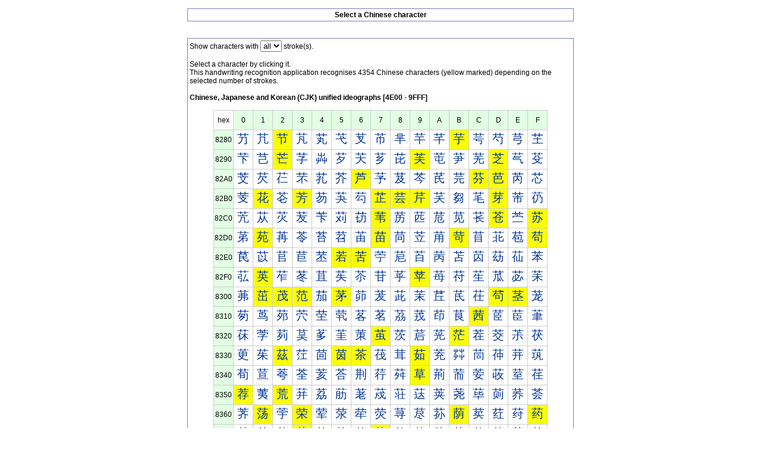

--- FILE ---
content_type: text/html; charset=UTF-8
request_url: https://www.mobilefish.com/popupwindow/chinese_character.php?wqOV1KuoxpjOYoVhW5hrjolYjZvHYV6YcI7Bmdl5uqGI1KPDy4uvq8aXitGGyJqOwqjM
body_size: 6782
content:
<!DOCTYPE html PUBLIC "-//W3C//DTD XHTML 1.0 Transitional//EN"
"http://www.w3.org/TR/xhtml1/DTD/xhtml1-transitional.dtd">
<html xmlns="http://www.w3.org/1999/xhtml" xml:lang="en" lang="en">

<head>
<!-- Google tag (gtag.js) -->
<script async src="https://www.googletagmanager.com/gtag/js?id=G-35QCENK8GN"></script>
<script>
  window.dataLayer = window.dataLayer || [];
  function gtag(){dataLayer.push(arguments);}
  gtag('js', new Date());

  gtag('config', 'G-35QCENK8GN');
</script>

<!-- AdSense-code for Google automatic ads -->
<script async src="https://pagead2.googlesyndication.com/pagead/js/adsbygoogle.js?client=ca-pub-0337924350061493" crossorigin="anonymous"></script>
	<title>Mobilefish.com - Select a Chinese character</title>
	<meta name="keywords" content="chinese, character, unicode" />
	<meta name="description" content="Select a Chinese character" />
<script type="text/javascript" language="JavaScript" src="../../scripts/javascript.js"></script>
<link rel="stylesheet" type="text/css" href="../../styles/style_ie.css" />

<script type="text/javascript" language="JavaScript">
//<![CDATA[
function jsxSelectCharacter(val){
		if (window.opener && !window.opener.closed) {

			var myField = window.opener.document.inputForm.;

			
			var character = String.fromCharCode(parseInt(val));
			var fieldLength = myField.value.length;
			var lengthOK = true;
			if(fieldLength > (-1)){
				lengthOK = false;
			}

			if (document.selection && lengthOK) {
				//IE support
				myField.focus();
				sel = window.opener.document.selection.createRange();
				sel.text = character;
				myField.focus();
			} else if ((myField.selectionStart || myField.selectionStart == '0') && lengthOK) {
				//MOZILLA/NETSCAPE/SAFARI support
				var startPos = myField.selectionStart;
				var endPos = myField.selectionEnd;
				myField.value = myField.value.substring(0, startPos) + character + myField.value.substring(endPos, fieldLength);
			} else if (lengthOK) {
				myField.value +=  character;
			}

window.opener.jsxCalculateNumberOfChars();
	  		window.close();
		} // if (window.opener && !window.opener.closed)
}

function jsxChangeStrokes(){
	var stroke_select = document.getElementById('cssxStrokes').value;
	if(stroke_select == 999){
		document.location.href = "chinese_character.php?wqOV1KuoxpjOYoVhWI9jlIlSxqSFbl6YY8zKnqSXxZiay5jWvHTWo7ual66dpb+H06k=";
	} // if(stroke_select == 999)

		if(stroke_select == 1){
			document.location.href = "chinese_character.php?wqOV1KuoxpjOYoVhVo9pjolYjZvHYVaLodXPacKivKqRwKvHpZvOmL6ndMV6yriY1A==";
		}
		if(stroke_select == 2){
			document.location.href = "chinese_character.php?wqOV1KuoxpjOYoVhXZNujolYjZvHYVeLodXPacKivKqRwKvHpZvOmL6ndMV6yriY1A==";
		}
		if(stroke_select == 3){
			document.location.href = "chinese_character.php?wqOV1KuoxpjOYoVhWY9sjolYjZvHYViLodXPacKivKqRwKvHpZvOmL6ndMV6yriY1A==";
		}
		if(stroke_select == 4){
			document.location.href = "chinese_character.php?wqOV1KuoxpjOYoVhWZJjlIlSxqSFaVHJqtqah82ZzqGG05ywzJPDm8uEi6Kfw8mZ";
		}
		if(stroke_select == 5){
			document.location.href = "chinese_character.php?wqOV1KuoxpjOYoVhVpRwjolYjZvHYVqLodXPacKivKqRwKvHpZvOmL6ndMV6yriY1A==";
		}
		if(stroke_select == 6){
			document.location.href = "chinese_character.php?wqOV1KuoxpjOYoVhXJFjlIlSxqSFa1HJqtqah82ZzqGG05ywzJPDm8uEi6Kfw8mZ";
		}
		if(stroke_select == 7){
			document.location.href = "chinese_character.php?wqOV1KuoxpjOYoVhXpdqjolYjZvHYVyLodXPacKivKqRwKvHpZvOmL6ndMV6yriY1A==";
		}
		if(stroke_select == 8){
			document.location.href = "chinese_character.php?wqOV1KuoxpjOYoVhXJVvjolYjZvHYV2LodXPacKivKqRwKvHpZvOmL6ndMV6yriY1A==";
		}
		if(stroke_select == 9){
			document.location.href = "chinese_character.php?wqOV1KuoxpjOYoVhVpZrjolYjZvHYV6LodXPacKivKqRwKvHpZvOmL6ndMV6yriY1A==";
		}
		if(stroke_select == 10){
			document.location.href = "chinese_character.php?wqOV1KuoxpjOYoVhW5FjlIlSxqSFZlWLodXPacKivKqRwKvHpZvOmL6ndMV6yriY1A==";
		}
		if(stroke_select == 11){
			document.location.href = "chinese_character.php?wqOV1KuoxpjOYoVhV5dpjolYjZvHYVaQY8zKnqSXxZiay5jWvHTWo7ual66dpb+H06k=";
		}
		if(stroke_select == 12){
			document.location.href = "chinese_character.php?wqOV1KuoxpjOYoVhXJNqjolYjZvHYVaRY8zKnqSXxZiay5jWvHTWo7ual66dpb+H06k=";
		}
		if(stroke_select == 13){
			document.location.href = "chinese_character.php?wqOV1KuoxpjOYoVhWZJqjolYjZvHYVaSY8zKnqSXxZiay5jWvHTWo7ual66dpb+H06k=";
		}
		if(stroke_select == 14){
			document.location.href = "chinese_character.php?wqOV1KuoxpjOYoVhV5NujolYjZvHYVaTY8zKnqSXxZiay5jWvHTWo7ual66dpb+H06k=";
		}
		if(stroke_select == 15){
			document.location.href = "chinese_character.php?wqOV1KuoxpjOYoVhV5drjolYjZvHYVaUY8zKnqSXxZiay5jWvHTWo7ual66dpb+H06k=";
		}
		if(stroke_select == 16){
			document.location.href = "chinese_character.php?wqOV1KuoxpjOYoVhWZNwjolYjZvHYVaVY8zKnqSXxZiay5jWvHTWo7ual66dpb+H06k=";
		}
		if(stroke_select == 17){
			document.location.href = "chinese_character.php?wqOV1KuoxpjOYoVhVpFojolYjZvHYVaWY8zKnqSXxZiay5jWvHTWo7ual66dpb+H06k=";
		}
		if(stroke_select == 18){
			document.location.href = "chinese_character.php?wqOV1KuoxpjOYoVhXpBvjolYjZvHYVaXY8zKnqSXxZiay5jWvHTWo7ual66dpb+H06k=";
		}
		if(stroke_select == 19){
			document.location.href = "chinese_character.php?wqOV1KuoxpjOYoVhXZFqjolYjZvHYVaYY8zKnqSXxZiay5jWvHTWo7ual66dpb+H06k=";
		}
		if(stroke_select == 20){
			document.location.href = "chinese_character.php?wqOV1KuoxpjOYoVhV5ZtjolYjZvHYVePY8zKnqSXxZiay5jWvHTWo7ual66dpb+H06k=";
		}
		if(stroke_select == 21){
			document.location.href = "chinese_character.php?wqOV1KuoxpjOYoVhWJVujolYjZvHYVeQY8zKnqSXxZiay5jWvHTWo7ual66dpb+H06k=";
		}
		if(stroke_select == 22){
			document.location.href = "chinese_character.php?wqOV1KuoxpjOYoVhXY9qjolYjZvHYVeRY8zKnqSXxZiay5jWvHTWo7ual66dpb+H06k=";
		}
		if(stroke_select == 23){
			document.location.href = "chinese_character.php?wqOV1KuoxpjOYoVhXZhtjolYjZvHYVeSY8zKnqSXxZiay5jWvHTWo7ual66dpb+H06k=";
		}
		if(stroke_select == 24){
			document.location.href = "chinese_character.php?wqOV1KuoxpjOYoVhWJBojolYjZvHYVeTY8zKnqSXxZiay5jWvHTWo7ual66dpb+H06k=";
		}
		if(stroke_select == 25){
			document.location.href = "chinese_character.php?wqOV1KuoxpjOYoVhVo9qjolYjZvHYVeUY8zKnqSXxZiay5jWvHTWo7ual66dpb+H06k=";
		}
		if(stroke_select == 26){
			document.location.href = "chinese_character.php?wqOV1KuoxpjOYoVhWZhjlIlSxqSFZ1uLodXPacKivKqRwKvHpZvOmL6ndMV6yriY1A==";
		}
		if(stroke_select == 27){
			document.location.href = "chinese_character.php?wqOV1KuoxpjOYoVhXpJrjolYjZvHYVeWY8zKnqSXxZiay5jWvHTWo7ual66dpb+H06k=";
		}
		if(stroke_select == 28){
			document.location.href = "chinese_character.php?wqOV1KuoxpjOYoVhXZRujolYjZvHYVeXY8zKnqSXxZiay5jWvHTWo7ual66dpb+H06k=";
		}
		if(stroke_select == 29){
			document.location.href = "chinese_character.php?wqOV1KuoxpjOYoVhWJdsjolYjZvHYVeYY8zKnqSXxZiay5jWvHTWo7ual66dpb+H06k=";
		}
		if(stroke_select == 32){
			document.location.href = "chinese_character.php?wqOV1KuoxpjOYoVhWJZjlIlSxqSFaFeLodXPacKivKqRwKvHpZvOmL6ndMV6yriY1A==";
		}
} // function jsxChangeStrokes(stroke_select)


//]]>
</script>
<style type="text/css">
a {text-decoration : none;}
</style>
</head>

<body>
	<br />
		<!-- Start Outer Table -->	
	<table summary="" border="0" cellspacing="1" cellpadding="3" align="center" class="css-Table650px">			<tr align="center" valign="middle">
			<td class="css-TableDataBold">
				Select a Chinese character<br />
			</td>
		</tr>
		</table>	
	<!-- End Outer Table -->	
	<br /><br />

		<!-- Start Outer Table -->	
	<table summary="" border="0" cellspacing="1" cellpadding="3" align="center" class="css-Table650px">			<tr valign="middle">
			<td class="css-TableData">
				Show characters with <select name="cssxStrokes" id="cssxStrokes" size="1" onchange="jsxChangeStrokes()" tabindex="100">

				<option value='999' selected='selected'>all</option><option value='1' >1</option><option value='2' >2</option><option value='3' >3</option><option value='4' >4</option><option value='5' >5</option><option value='6' >6</option><option value='7' >7</option><option value='8' >8</option><option value='9' >9</option><option value='10' >10</option><option value='11' >11</option><option value='12' >12</option><option value='13' >13</option><option value='14' >14</option><option value='15' >15</option><option value='16' >16</option><option value='17' >17</option><option value='18' >18</option><option value='19' >19</option><option value='20' >20</option><option value='21' >21</option><option value='22' >22</option><option value='23' >23</option><option value='24' >24</option><option value='25' >25</option><option value='26' >26</option><option value='27' >27</option><option value='28' >28</option><option value='29' >29</option><option value='32' >32</option>				</select> stroke(s).
				<br /><br />

				Select a character by clicking it.<br />
				This handwriting recognition application recognises 4354 Chinese characters (yellow marked) depending on the selected number of strokes.
				<br /><br />

<span class='css-TextStrong'>Chinese, Japanese and Korean (CJK) unified ideographs [4E00 - 9FFF]</span><br /><br />
<table summary='unicode chart' style='border: 1px solid #cccccc;border-collapse: collapse; border-spacing:0; text-align: center;' align='center'>
<tr><td>hex</td><td style='background-color: #e2ffe4; border: 1px solid #cccccc;height: 30px; width: 30px;'>0</td>
<td style='background-color: #e2ffe4; border: 1px solid #cccccc;height: 30px; width: 30px;'>1</td>
<td style='background-color: #e2ffe4; border: 1px solid #cccccc;height: 30px; width: 30px;'>2</td>
<td style='background-color: #e2ffe4; border: 1px solid #cccccc;height: 30px; width: 30px;'>3</td>
<td style='background-color: #e2ffe4; border: 1px solid #cccccc;height: 30px; width: 30px;'>4</td>
<td style='background-color: #e2ffe4; border: 1px solid #cccccc;height: 30px; width: 30px;'>5</td>
<td style='background-color: #e2ffe4; border: 1px solid #cccccc;height: 30px; width: 30px;'>6</td>
<td style='background-color: #e2ffe4; border: 1px solid #cccccc;height: 30px; width: 30px;'>7</td>
<td style='background-color: #e2ffe4; border: 1px solid #cccccc;height: 30px; width: 30px;'>8</td>
<td style='background-color: #e2ffe4; border: 1px solid #cccccc;height: 30px; width: 30px;'>9</td>
<td style='background-color: #e2ffe4; border: 1px solid #cccccc;height: 30px; width: 30px;'>A</td>
<td style='background-color: #e2ffe4; border: 1px solid #cccccc;height: 30px; width: 30px;'>B</td>
<td style='background-color: #e2ffe4; border: 1px solid #cccccc;height: 30px; width: 30px;'>C</td>
<td style='background-color: #e2ffe4; border: 1px solid #cccccc;height: 30px; width: 30px;'>D</td>
<td style='background-color: #e2ffe4; border: 1px solid #cccccc;height: 30px; width: 30px;'>E</td>
<td style='background-color: #e2ffe4; border: 1px solid #cccccc;height: 30px; width: 30px;'>F</td>
</tr><tr>
<td style='background-color: #e2ffe4; border: 1px solid #cccccc;'>8280</td><td style='background-color: #ffffff;border: 1px solid #cccccc; height: 30px; width: 30px;'><div style='height: 30px; width: 30px; overflow:hidden; font-size:20px;'>  <a href="javascript:jsxSelectCharacter('33408');" style='text-decoration: none;font-size: 20px;' >&#33408;</a> </div></td>
<td style='background-color: #ffffff;border: 1px solid #cccccc; height: 30px; width: 30px;'><div style='height: 30px; width: 30px; overflow:hidden; font-size:20px;'>  <a href="javascript:jsxSelectCharacter('33409');" style='text-decoration: none;font-size: 20px;' >&#33409;</a> </div></td>
<td style='background-color: #fbfe03;border: 1px solid #cccccc; height: 30px; width: 30px;'><div style='height: 30px; width: 30px; overflow:hidden; font-size:20px;'>  <a href="javascript:jsxSelectCharacter('33410');" style='text-decoration: none;font-size: 20px;' >&#33410;</a> </div></td>
<td style='background-color: #ffffff;border: 1px solid #cccccc; height: 30px; width: 30px;'><div style='height: 30px; width: 30px; overflow:hidden; font-size:20px;'>  <a href="javascript:jsxSelectCharacter('33411');" style='text-decoration: none;font-size: 20px;' >&#33411;</a> </div></td>
<td style='background-color: #ffffff;border: 1px solid #cccccc; height: 30px; width: 30px;'><div style='height: 30px; width: 30px; overflow:hidden; font-size:20px;'>  <a href="javascript:jsxSelectCharacter('33412');" style='text-decoration: none;font-size: 20px;' >&#33412;</a> </div></td>
<td style='background-color: #ffffff;border: 1px solid #cccccc; height: 30px; width: 30px;'><div style='height: 30px; width: 30px; overflow:hidden; font-size:20px;'>  <a href="javascript:jsxSelectCharacter('33413');" style='text-decoration: none;font-size: 20px;' >&#33413;</a> </div></td>
<td style='background-color: #ffffff;border: 1px solid #cccccc; height: 30px; width: 30px;'><div style='height: 30px; width: 30px; overflow:hidden; font-size:20px;'>  <a href="javascript:jsxSelectCharacter('33414');" style='text-decoration: none;font-size: 20px;' >&#33414;</a> </div></td>
<td style='background-color: #ffffff;border: 1px solid #cccccc; height: 30px; width: 30px;'><div style='height: 30px; width: 30px; overflow:hidden; font-size:20px;'>  <a href="javascript:jsxSelectCharacter('33415');" style='text-decoration: none;font-size: 20px;' >&#33415;</a> </div></td>
<td style='background-color: #ffffff;border: 1px solid #cccccc; height: 30px; width: 30px;'><div style='height: 30px; width: 30px; overflow:hidden; font-size:20px;'>  <a href="javascript:jsxSelectCharacter('33416');" style='text-decoration: none;font-size: 20px;' >&#33416;</a> </div></td>
<td style='background-color: #ffffff;border: 1px solid #cccccc; height: 30px; width: 30px;'><div style='height: 30px; width: 30px; overflow:hidden; font-size:20px;'>  <a href="javascript:jsxSelectCharacter('33417');" style='text-decoration: none;font-size: 20px;' >&#33417;</a> </div></td>
<td style='background-color: #ffffff;border: 1px solid #cccccc; height: 30px; width: 30px;'><div style='height: 30px; width: 30px; overflow:hidden; font-size:20px;'>  <a href="javascript:jsxSelectCharacter('33418');" style='text-decoration: none;font-size: 20px;' >&#33418;</a> </div></td>
<td style='background-color: #fbfe03;border: 1px solid #cccccc; height: 30px; width: 30px;'><div style='height: 30px; width: 30px; overflow:hidden; font-size:20px;'>  <a href="javascript:jsxSelectCharacter('33419');" style='text-decoration: none;font-size: 20px;' >&#33419;</a> </div></td>
<td style='background-color: #ffffff;border: 1px solid #cccccc; height: 30px; width: 30px;'><div style='height: 30px; width: 30px; overflow:hidden; font-size:20px;'>  <a href="javascript:jsxSelectCharacter('33420');" style='text-decoration: none;font-size: 20px;' >&#33420;</a> </div></td>
<td style='background-color: #ffffff;border: 1px solid #cccccc; height: 30px; width: 30px;'><div style='height: 30px; width: 30px; overflow:hidden; font-size:20px;'>  <a href="javascript:jsxSelectCharacter('33421');" style='text-decoration: none;font-size: 20px;' >&#33421;</a> </div></td>
<td style='background-color: #ffffff;border: 1px solid #cccccc; height: 30px; width: 30px;'><div style='height: 30px; width: 30px; overflow:hidden; font-size:20px;'>  <a href="javascript:jsxSelectCharacter('33422');" style='text-decoration: none;font-size: 20px;' >&#33422;</a> </div></td>
<td style='background-color: #ffffff;border: 1px solid #cccccc; height: 30px; width: 30px;'><div style='height: 30px; width: 30px; overflow:hidden; font-size:20px;'>  <a href="javascript:jsxSelectCharacter('33423');" style='text-decoration: none;font-size: 20px;' >&#33423;</a> </div></td>
</tr>
<tr>
<td style='background-color: #e2ffe4; border: 1px solid #cccccc;'>8290</td><td style='background-color: #ffffff;border: 1px solid #cccccc; height: 30px; width: 30px;'><div style='height: 30px; width: 30px; overflow:hidden; font-size:20px;'>  <a href="javascript:jsxSelectCharacter('33424');" style='text-decoration: none;font-size: 20px;' >&#33424;</a> </div></td>
<td style='background-color: #ffffff;border: 1px solid #cccccc; height: 30px; width: 30px;'><div style='height: 30px; width: 30px; overflow:hidden; font-size:20px;'>  <a href="javascript:jsxSelectCharacter('33425');" style='text-decoration: none;font-size: 20px;' >&#33425;</a> </div></td>
<td style='background-color: #fbfe03;border: 1px solid #cccccc; height: 30px; width: 30px;'><div style='height: 30px; width: 30px; overflow:hidden; font-size:20px;'>  <a href="javascript:jsxSelectCharacter('33426');" style='text-decoration: none;font-size: 20px;' >&#33426;</a> </div></td>
<td style='background-color: #ffffff;border: 1px solid #cccccc; height: 30px; width: 30px;'><div style='height: 30px; width: 30px; overflow:hidden; font-size:20px;'>  <a href="javascript:jsxSelectCharacter('33427');" style='text-decoration: none;font-size: 20px;' >&#33427;</a> </div></td>
<td style='background-color: #ffffff;border: 1px solid #cccccc; height: 30px; width: 30px;'><div style='height: 30px; width: 30px; overflow:hidden; font-size:20px;'>  <a href="javascript:jsxSelectCharacter('33428');" style='text-decoration: none;font-size: 20px;' >&#33428;</a> </div></td>
<td style='background-color: #ffffff;border: 1px solid #cccccc; height: 30px; width: 30px;'><div style='height: 30px; width: 30px; overflow:hidden; font-size:20px;'>  <a href="javascript:jsxSelectCharacter('33429');" style='text-decoration: none;font-size: 20px;' >&#33429;</a> </div></td>
<td style='background-color: #ffffff;border: 1px solid #cccccc; height: 30px; width: 30px;'><div style='height: 30px; width: 30px; overflow:hidden; font-size:20px;'>  <a href="javascript:jsxSelectCharacter('33430');" style='text-decoration: none;font-size: 20px;' >&#33430;</a> </div></td>
<td style='background-color: #ffffff;border: 1px solid #cccccc; height: 30px; width: 30px;'><div style='height: 30px; width: 30px; overflow:hidden; font-size:20px;'>  <a href="javascript:jsxSelectCharacter('33431');" style='text-decoration: none;font-size: 20px;' >&#33431;</a> </div></td>
<td style='background-color: #ffffff;border: 1px solid #cccccc; height: 30px; width: 30px;'><div style='height: 30px; width: 30px; overflow:hidden; font-size:20px;'>  <a href="javascript:jsxSelectCharacter('33432');" style='text-decoration: none;font-size: 20px;' >&#33432;</a> </div></td>
<td style='background-color: #fbfe03;border: 1px solid #cccccc; height: 30px; width: 30px;'><div style='height: 30px; width: 30px; overflow:hidden; font-size:20px;'>  <a href="javascript:jsxSelectCharacter('33433');" style='text-decoration: none;font-size: 20px;' >&#33433;</a> </div></td>
<td style='background-color: #ffffff;border: 1px solid #cccccc; height: 30px; width: 30px;'><div style='height: 30px; width: 30px; overflow:hidden; font-size:20px;'>  <a href="javascript:jsxSelectCharacter('33434');" style='text-decoration: none;font-size: 20px;' >&#33434;</a> </div></td>
<td style='background-color: #ffffff;border: 1px solid #cccccc; height: 30px; width: 30px;'><div style='height: 30px; width: 30px; overflow:hidden; font-size:20px;'>  <a href="javascript:jsxSelectCharacter('33435');" style='text-decoration: none;font-size: 20px;' >&#33435;</a> </div></td>
<td style='background-color: #ffffff;border: 1px solid #cccccc; height: 30px; width: 30px;'><div style='height: 30px; width: 30px; overflow:hidden; font-size:20px;'>  <a href="javascript:jsxSelectCharacter('33436');" style='text-decoration: none;font-size: 20px;' >&#33436;</a> </div></td>
<td style='background-color: #fbfe03;border: 1px solid #cccccc; height: 30px; width: 30px;'><div style='height: 30px; width: 30px; overflow:hidden; font-size:20px;'>  <a href="javascript:jsxSelectCharacter('33437');" style='text-decoration: none;font-size: 20px;' >&#33437;</a> </div></td>
<td style='background-color: #ffffff;border: 1px solid #cccccc; height: 30px; width: 30px;'><div style='height: 30px; width: 30px; overflow:hidden; font-size:20px;'>  <a href="javascript:jsxSelectCharacter('33438');" style='text-decoration: none;font-size: 20px;' >&#33438;</a> </div></td>
<td style='background-color: #ffffff;border: 1px solid #cccccc; height: 30px; width: 30px;'><div style='height: 30px; width: 30px; overflow:hidden; font-size:20px;'>  <a href="javascript:jsxSelectCharacter('33439');" style='text-decoration: none;font-size: 20px;' >&#33439;</a> </div></td>
</tr>
<tr>
<td style='background-color: #e2ffe4; border: 1px solid #cccccc;'>82A0</td><td style='background-color: #ffffff;border: 1px solid #cccccc; height: 30px; width: 30px;'><div style='height: 30px; width: 30px; overflow:hidden; font-size:20px;'>  <a href="javascript:jsxSelectCharacter('33440');" style='text-decoration: none;font-size: 20px;' >&#33440;</a> </div></td>
<td style='background-color: #ffffff;border: 1px solid #cccccc; height: 30px; width: 30px;'><div style='height: 30px; width: 30px; overflow:hidden; font-size:20px;'>  <a href="javascript:jsxSelectCharacter('33441');" style='text-decoration: none;font-size: 20px;' >&#33441;</a> </div></td>
<td style='background-color: #ffffff;border: 1px solid #cccccc; height: 30px; width: 30px;'><div style='height: 30px; width: 30px; overflow:hidden; font-size:20px;'>  <a href="javascript:jsxSelectCharacter('33442');" style='text-decoration: none;font-size: 20px;' >&#33442;</a> </div></td>
<td style='background-color: #ffffff;border: 1px solid #cccccc; height: 30px; width: 30px;'><div style='height: 30px; width: 30px; overflow:hidden; font-size:20px;'>  <a href="javascript:jsxSelectCharacter('33443');" style='text-decoration: none;font-size: 20px;' >&#33443;</a> </div></td>
<td style='background-color: #ffffff;border: 1px solid #cccccc; height: 30px; width: 30px;'><div style='height: 30px; width: 30px; overflow:hidden; font-size:20px;'>  <a href="javascript:jsxSelectCharacter('33444');" style='text-decoration: none;font-size: 20px;' >&#33444;</a> </div></td>
<td style='background-color: #ffffff;border: 1px solid #cccccc; height: 30px; width: 30px;'><div style='height: 30px; width: 30px; overflow:hidden; font-size:20px;'>  <a href="javascript:jsxSelectCharacter('33445');" style='text-decoration: none;font-size: 20px;' >&#33445;</a> </div></td>
<td style='background-color: #fbfe03;border: 1px solid #cccccc; height: 30px; width: 30px;'><div style='height: 30px; width: 30px; overflow:hidden; font-size:20px;'>  <a href="javascript:jsxSelectCharacter('33446');" style='text-decoration: none;font-size: 20px;' >&#33446;</a> </div></td>
<td style='background-color: #ffffff;border: 1px solid #cccccc; height: 30px; width: 30px;'><div style='height: 30px; width: 30px; overflow:hidden; font-size:20px;'>  <a href="javascript:jsxSelectCharacter('33447');" style='text-decoration: none;font-size: 20px;' >&#33447;</a> </div></td>
<td style='background-color: #ffffff;border: 1px solid #cccccc; height: 30px; width: 30px;'><div style='height: 30px; width: 30px; overflow:hidden; font-size:20px;'>  <a href="javascript:jsxSelectCharacter('33448');" style='text-decoration: none;font-size: 20px;' >&#33448;</a> </div></td>
<td style='background-color: #ffffff;border: 1px solid #cccccc; height: 30px; width: 30px;'><div style='height: 30px; width: 30px; overflow:hidden; font-size:20px;'>  <a href="javascript:jsxSelectCharacter('33449');" style='text-decoration: none;font-size: 20px;' >&#33449;</a> </div></td>
<td style='background-color: #ffffff;border: 1px solid #cccccc; height: 30px; width: 30px;'><div style='height: 30px; width: 30px; overflow:hidden; font-size:20px;'>  <a href="javascript:jsxSelectCharacter('33450');" style='text-decoration: none;font-size: 20px;' >&#33450;</a> </div></td>
<td style='background-color: #ffffff;border: 1px solid #cccccc; height: 30px; width: 30px;'><div style='height: 30px; width: 30px; overflow:hidden; font-size:20px;'>  <a href="javascript:jsxSelectCharacter('33451');" style='text-decoration: none;font-size: 20px;' >&#33451;</a> </div></td>
<td style='background-color: #fbfe03;border: 1px solid #cccccc; height: 30px; width: 30px;'><div style='height: 30px; width: 30px; overflow:hidden; font-size:20px;'>  <a href="javascript:jsxSelectCharacter('33452');" style='text-decoration: none;font-size: 20px;' >&#33452;</a> </div></td>
<td style='background-color: #fbfe03;border: 1px solid #cccccc; height: 30px; width: 30px;'><div style='height: 30px; width: 30px; overflow:hidden; font-size:20px;'>  <a href="javascript:jsxSelectCharacter('33453');" style='text-decoration: none;font-size: 20px;' >&#33453;</a> </div></td>
<td style='background-color: #ffffff;border: 1px solid #cccccc; height: 30px; width: 30px;'><div style='height: 30px; width: 30px; overflow:hidden; font-size:20px;'>  <a href="javascript:jsxSelectCharacter('33454');" style='text-decoration: none;font-size: 20px;' >&#33454;</a> </div></td>
<td style='background-color: #ffffff;border: 1px solid #cccccc; height: 30px; width: 30px;'><div style='height: 30px; width: 30px; overflow:hidden; font-size:20px;'>  <a href="javascript:jsxSelectCharacter('33455');" style='text-decoration: none;font-size: 20px;' >&#33455;</a> </div></td>
</tr>
<tr>
<td style='background-color: #e2ffe4; border: 1px solid #cccccc;'>82B0</td><td style='background-color: #ffffff;border: 1px solid #cccccc; height: 30px; width: 30px;'><div style='height: 30px; width: 30px; overflow:hidden; font-size:20px;'>  <a href="javascript:jsxSelectCharacter('33456');" style='text-decoration: none;font-size: 20px;' >&#33456;</a> </div></td>
<td style='background-color: #fbfe03;border: 1px solid #cccccc; height: 30px; width: 30px;'><div style='height: 30px; width: 30px; overflow:hidden; font-size:20px;'>  <a href="javascript:jsxSelectCharacter('33457');" style='text-decoration: none;font-size: 20px;' >&#33457;</a> </div></td>
<td style='background-color: #ffffff;border: 1px solid #cccccc; height: 30px; width: 30px;'><div style='height: 30px; width: 30px; overflow:hidden; font-size:20px;'>  <a href="javascript:jsxSelectCharacter('33458');" style='text-decoration: none;font-size: 20px;' >&#33458;</a> </div></td>
<td style='background-color: #fbfe03;border: 1px solid #cccccc; height: 30px; width: 30px;'><div style='height: 30px; width: 30px; overflow:hidden; font-size:20px;'>  <a href="javascript:jsxSelectCharacter('33459');" style='text-decoration: none;font-size: 20px;' >&#33459;</a> </div></td>
<td style='background-color: #ffffff;border: 1px solid #cccccc; height: 30px; width: 30px;'><div style='height: 30px; width: 30px; overflow:hidden; font-size:20px;'>  <a href="javascript:jsxSelectCharacter('33460');" style='text-decoration: none;font-size: 20px;' >&#33460;</a> </div></td>
<td style='background-color: #ffffff;border: 1px solid #cccccc; height: 30px; width: 30px;'><div style='height: 30px; width: 30px; overflow:hidden; font-size:20px;'>  <a href="javascript:jsxSelectCharacter('33461');" style='text-decoration: none;font-size: 20px;' >&#33461;</a> </div></td>
<td style='background-color: #ffffff;border: 1px solid #cccccc; height: 30px; width: 30px;'><div style='height: 30px; width: 30px; overflow:hidden; font-size:20px;'>  <a href="javascript:jsxSelectCharacter('33462');" style='text-decoration: none;font-size: 20px;' >&#33462;</a> </div></td>
<td style='background-color: #fbfe03;border: 1px solid #cccccc; height: 30px; width: 30px;'><div style='height: 30px; width: 30px; overflow:hidden; font-size:20px;'>  <a href="javascript:jsxSelectCharacter('33463');" style='text-decoration: none;font-size: 20px;' >&#33463;</a> </div></td>
<td style='background-color: #fbfe03;border: 1px solid #cccccc; height: 30px; width: 30px;'><div style='height: 30px; width: 30px; overflow:hidden; font-size:20px;'>  <a href="javascript:jsxSelectCharacter('33464');" style='text-decoration: none;font-size: 20px;' >&#33464;</a> </div></td>
<td style='background-color: #fbfe03;border: 1px solid #cccccc; height: 30px; width: 30px;'><div style='height: 30px; width: 30px; overflow:hidden; font-size:20px;'>  <a href="javascript:jsxSelectCharacter('33465');" style='text-decoration: none;font-size: 20px;' >&#33465;</a> </div></td>
<td style='background-color: #ffffff;border: 1px solid #cccccc; height: 30px; width: 30px;'><div style='height: 30px; width: 30px; overflow:hidden; font-size:20px;'>  <a href="javascript:jsxSelectCharacter('33466');" style='text-decoration: none;font-size: 20px;' >&#33466;</a> </div></td>
<td style='background-color: #ffffff;border: 1px solid #cccccc; height: 30px; width: 30px;'><div style='height: 30px; width: 30px; overflow:hidden; font-size:20px;'>  <a href="javascript:jsxSelectCharacter('33467');" style='text-decoration: none;font-size: 20px;' >&#33467;</a> </div></td>
<td style='background-color: #ffffff;border: 1px solid #cccccc; height: 30px; width: 30px;'><div style='height: 30px; width: 30px; overflow:hidden; font-size:20px;'>  <a href="javascript:jsxSelectCharacter('33468');" style='text-decoration: none;font-size: 20px;' >&#33468;</a> </div></td>
<td style='background-color: #fbfe03;border: 1px solid #cccccc; height: 30px; width: 30px;'><div style='height: 30px; width: 30px; overflow:hidden; font-size:20px;'>  <a href="javascript:jsxSelectCharacter('33469');" style='text-decoration: none;font-size: 20px;' >&#33469;</a> </div></td>
<td style='background-color: #ffffff;border: 1px solid #cccccc; height: 30px; width: 30px;'><div style='height: 30px; width: 30px; overflow:hidden; font-size:20px;'>  <a href="javascript:jsxSelectCharacter('33470');" style='text-decoration: none;font-size: 20px;' >&#33470;</a> </div></td>
<td style='background-color: #ffffff;border: 1px solid #cccccc; height: 30px; width: 30px;'><div style='height: 30px; width: 30px; overflow:hidden; font-size:20px;'>  <a href="javascript:jsxSelectCharacter('33471');" style='text-decoration: none;font-size: 20px;' >&#33471;</a> </div></td>
</tr>
<tr>
<td style='background-color: #e2ffe4; border: 1px solid #cccccc;'>82C0</td><td style='background-color: #ffffff;border: 1px solid #cccccc; height: 30px; width: 30px;'><div style='height: 30px; width: 30px; overflow:hidden; font-size:20px;'>  <a href="javascript:jsxSelectCharacter('33472');" style='text-decoration: none;font-size: 20px;' >&#33472;</a> </div></td>
<td style='background-color: #ffffff;border: 1px solid #cccccc; height: 30px; width: 30px;'><div style='height: 30px; width: 30px; overflow:hidden; font-size:20px;'>  <a href="javascript:jsxSelectCharacter('33473');" style='text-decoration: none;font-size: 20px;' >&#33473;</a> </div></td>
<td style='background-color: #ffffff;border: 1px solid #cccccc; height: 30px; width: 30px;'><div style='height: 30px; width: 30px; overflow:hidden; font-size:20px;'>  <a href="javascript:jsxSelectCharacter('33474');" style='text-decoration: none;font-size: 20px;' >&#33474;</a> </div></td>
<td style='background-color: #ffffff;border: 1px solid #cccccc; height: 30px; width: 30px;'><div style='height: 30px; width: 30px; overflow:hidden; font-size:20px;'>  <a href="javascript:jsxSelectCharacter('33475');" style='text-decoration: none;font-size: 20px;' >&#33475;</a> </div></td>
<td style='background-color: #ffffff;border: 1px solid #cccccc; height: 30px; width: 30px;'><div style='height: 30px; width: 30px; overflow:hidden; font-size:20px;'>  <a href="javascript:jsxSelectCharacter('33476');" style='text-decoration: none;font-size: 20px;' >&#33476;</a> </div></td>
<td style='background-color: #ffffff;border: 1px solid #cccccc; height: 30px; width: 30px;'><div style='height: 30px; width: 30px; overflow:hidden; font-size:20px;'>  <a href="javascript:jsxSelectCharacter('33477');" style='text-decoration: none;font-size: 20px;' >&#33477;</a> </div></td>
<td style='background-color: #ffffff;border: 1px solid #cccccc; height: 30px; width: 30px;'><div style='height: 30px; width: 30px; overflow:hidden; font-size:20px;'>  <a href="javascript:jsxSelectCharacter('33478');" style='text-decoration: none;font-size: 20px;' >&#33478;</a> </div></td>
<td style='background-color: #fbfe03;border: 1px solid #cccccc; height: 30px; width: 30px;'><div style='height: 30px; width: 30px; overflow:hidden; font-size:20px;'>  <a href="javascript:jsxSelectCharacter('33479');" style='text-decoration: none;font-size: 20px;' >&#33479;</a> </div></td>
<td style='background-color: #ffffff;border: 1px solid #cccccc; height: 30px; width: 30px;'><div style='height: 30px; width: 30px; overflow:hidden; font-size:20px;'>  <a href="javascript:jsxSelectCharacter('33480');" style='text-decoration: none;font-size: 20px;' >&#33480;</a> </div></td>
<td style='background-color: #ffffff;border: 1px solid #cccccc; height: 30px; width: 30px;'><div style='height: 30px; width: 30px; overflow:hidden; font-size:20px;'>  <a href="javascript:jsxSelectCharacter('33481');" style='text-decoration: none;font-size: 20px;' >&#33481;</a> </div></td>
<td style='background-color: #ffffff;border: 1px solid #cccccc; height: 30px; width: 30px;'><div style='height: 30px; width: 30px; overflow:hidden; font-size:20px;'>  <a href="javascript:jsxSelectCharacter('33482');" style='text-decoration: none;font-size: 20px;' >&#33482;</a> </div></td>
<td style='background-color: #ffffff;border: 1px solid #cccccc; height: 30px; width: 30px;'><div style='height: 30px; width: 30px; overflow:hidden; font-size:20px;'>  <a href="javascript:jsxSelectCharacter('33483');" style='text-decoration: none;font-size: 20px;' >&#33483;</a> </div></td>
<td style='background-color: #ffffff;border: 1px solid #cccccc; height: 30px; width: 30px;'><div style='height: 30px; width: 30px; overflow:hidden; font-size:20px;'>  <a href="javascript:jsxSelectCharacter('33484');" style='text-decoration: none;font-size: 20px;' >&#33484;</a> </div></td>
<td style='background-color: #fbfe03;border: 1px solid #cccccc; height: 30px; width: 30px;'><div style='height: 30px; width: 30px; overflow:hidden; font-size:20px;'>  <a href="javascript:jsxSelectCharacter('33485');" style='text-decoration: none;font-size: 20px;' >&#33485;</a> </div></td>
<td style='background-color: #ffffff;border: 1px solid #cccccc; height: 30px; width: 30px;'><div style='height: 30px; width: 30px; overflow:hidden; font-size:20px;'>  <a href="javascript:jsxSelectCharacter('33486');" style='text-decoration: none;font-size: 20px;' >&#33486;</a> </div></td>
<td style='background-color: #fbfe03;border: 1px solid #cccccc; height: 30px; width: 30px;'><div style='height: 30px; width: 30px; overflow:hidden; font-size:20px;'>  <a href="javascript:jsxSelectCharacter('33487');" style='text-decoration: none;font-size: 20px;' >&#33487;</a> </div></td>
</tr>
<tr>
<td style='background-color: #e2ffe4; border: 1px solid #cccccc;'>82D0</td><td style='background-color: #ffffff;border: 1px solid #cccccc; height: 30px; width: 30px;'><div style='height: 30px; width: 30px; overflow:hidden; font-size:20px;'>  <a href="javascript:jsxSelectCharacter('33488');" style='text-decoration: none;font-size: 20px;' >&#33488;</a> </div></td>
<td style='background-color: #fbfe03;border: 1px solid #cccccc; height: 30px; width: 30px;'><div style='height: 30px; width: 30px; overflow:hidden; font-size:20px;'>  <a href="javascript:jsxSelectCharacter('33489');" style='text-decoration: none;font-size: 20px;' >&#33489;</a> </div></td>
<td style='background-color: #ffffff;border: 1px solid #cccccc; height: 30px; width: 30px;'><div style='height: 30px; width: 30px; overflow:hidden; font-size:20px;'>  <a href="javascript:jsxSelectCharacter('33490');" style='text-decoration: none;font-size: 20px;' >&#33490;</a> </div></td>
<td style='background-color: #ffffff;border: 1px solid #cccccc; height: 30px; width: 30px;'><div style='height: 30px; width: 30px; overflow:hidden; font-size:20px;'>  <a href="javascript:jsxSelectCharacter('33491');" style='text-decoration: none;font-size: 20px;' >&#33491;</a> </div></td>
<td style='background-color: #ffffff;border: 1px solid #cccccc; height: 30px; width: 30px;'><div style='height: 30px; width: 30px; overflow:hidden; font-size:20px;'>  <a href="javascript:jsxSelectCharacter('33492');" style='text-decoration: none;font-size: 20px;' >&#33492;</a> </div></td>
<td style='background-color: #ffffff;border: 1px solid #cccccc; height: 30px; width: 30px;'><div style='height: 30px; width: 30px; overflow:hidden; font-size:20px;'>  <a href="javascript:jsxSelectCharacter('33493');" style='text-decoration: none;font-size: 20px;' >&#33493;</a> </div></td>
<td style='background-color: #ffffff;border: 1px solid #cccccc; height: 30px; width: 30px;'><div style='height: 30px; width: 30px; overflow:hidden; font-size:20px;'>  <a href="javascript:jsxSelectCharacter('33494');" style='text-decoration: none;font-size: 20px;' >&#33494;</a> </div></td>
<td style='background-color: #fbfe03;border: 1px solid #cccccc; height: 30px; width: 30px;'><div style='height: 30px; width: 30px; overflow:hidden; font-size:20px;'>  <a href="javascript:jsxSelectCharacter('33495');" style='text-decoration: none;font-size: 20px;' >&#33495;</a> </div></td>
<td style='background-color: #ffffff;border: 1px solid #cccccc; height: 30px; width: 30px;'><div style='height: 30px; width: 30px; overflow:hidden; font-size:20px;'>  <a href="javascript:jsxSelectCharacter('33496');" style='text-decoration: none;font-size: 20px;' >&#33496;</a> </div></td>
<td style='background-color: #ffffff;border: 1px solid #cccccc; height: 30px; width: 30px;'><div style='height: 30px; width: 30px; overflow:hidden; font-size:20px;'>  <a href="javascript:jsxSelectCharacter('33497');" style='text-decoration: none;font-size: 20px;' >&#33497;</a> </div></td>
<td style='background-color: #ffffff;border: 1px solid #cccccc; height: 30px; width: 30px;'><div style='height: 30px; width: 30px; overflow:hidden; font-size:20px;'>  <a href="javascript:jsxSelectCharacter('33498');" style='text-decoration: none;font-size: 20px;' >&#33498;</a> </div></td>
<td style='background-color: #fbfe03;border: 1px solid #cccccc; height: 30px; width: 30px;'><div style='height: 30px; width: 30px; overflow:hidden; font-size:20px;'>  <a href="javascript:jsxSelectCharacter('33499');" style='text-decoration: none;font-size: 20px;' >&#33499;</a> </div></td>
<td style='background-color: #ffffff;border: 1px solid #cccccc; height: 30px; width: 30px;'><div style='height: 30px; width: 30px; overflow:hidden; font-size:20px;'>  <a href="javascript:jsxSelectCharacter('33500');" style='text-decoration: none;font-size: 20px;' >&#33500;</a> </div></td>
<td style='background-color: #ffffff;border: 1px solid #cccccc; height: 30px; width: 30px;'><div style='height: 30px; width: 30px; overflow:hidden; font-size:20px;'>  <a href="javascript:jsxSelectCharacter('33501');" style='text-decoration: none;font-size: 20px;' >&#33501;</a> </div></td>
<td style='background-color: #ffffff;border: 1px solid #cccccc; height: 30px; width: 30px;'><div style='height: 30px; width: 30px; overflow:hidden; font-size:20px;'>  <a href="javascript:jsxSelectCharacter('33502');" style='text-decoration: none;font-size: 20px;' >&#33502;</a> </div></td>
<td style='background-color: #fbfe03;border: 1px solid #cccccc; height: 30px; width: 30px;'><div style='height: 30px; width: 30px; overflow:hidden; font-size:20px;'>  <a href="javascript:jsxSelectCharacter('33503');" style='text-decoration: none;font-size: 20px;' >&#33503;</a> </div></td>
</tr>
<tr>
<td style='background-color: #e2ffe4; border: 1px solid #cccccc;'>82E0</td><td style='background-color: #ffffff;border: 1px solid #cccccc; height: 30px; width: 30px;'><div style='height: 30px; width: 30px; overflow:hidden; font-size:20px;'>  <a href="javascript:jsxSelectCharacter('33504');" style='text-decoration: none;font-size: 20px;' >&#33504;</a> </div></td>
<td style='background-color: #ffffff;border: 1px solid #cccccc; height: 30px; width: 30px;'><div style='height: 30px; width: 30px; overflow:hidden; font-size:20px;'>  <a href="javascript:jsxSelectCharacter('33505');" style='text-decoration: none;font-size: 20px;' >&#33505;</a> </div></td>
<td style='background-color: #ffffff;border: 1px solid #cccccc; height: 30px; width: 30px;'><div style='height: 30px; width: 30px; overflow:hidden; font-size:20px;'>  <a href="javascript:jsxSelectCharacter('33506');" style='text-decoration: none;font-size: 20px;' >&#33506;</a> </div></td>
<td style='background-color: #ffffff;border: 1px solid #cccccc; height: 30px; width: 30px;'><div style='height: 30px; width: 30px; overflow:hidden; font-size:20px;'>  <a href="javascript:jsxSelectCharacter('33507');" style='text-decoration: none;font-size: 20px;' >&#33507;</a> </div></td>
<td style='background-color: #ffffff;border: 1px solid #cccccc; height: 30px; width: 30px;'><div style='height: 30px; width: 30px; overflow:hidden; font-size:20px;'>  <a href="javascript:jsxSelectCharacter('33508');" style='text-decoration: none;font-size: 20px;' >&#33508;</a> </div></td>
<td style='background-color: #fbfe03;border: 1px solid #cccccc; height: 30px; width: 30px;'><div style='height: 30px; width: 30px; overflow:hidden; font-size:20px;'>  <a href="javascript:jsxSelectCharacter('33509');" style='text-decoration: none;font-size: 20px;' >&#33509;</a> </div></td>
<td style='background-color: #fbfe03;border: 1px solid #cccccc; height: 30px; width: 30px;'><div style='height: 30px; width: 30px; overflow:hidden; font-size:20px;'>  <a href="javascript:jsxSelectCharacter('33510');" style='text-decoration: none;font-size: 20px;' >&#33510;</a> </div></td>
<td style='background-color: #ffffff;border: 1px solid #cccccc; height: 30px; width: 30px;'><div style='height: 30px; width: 30px; overflow:hidden; font-size:20px;'>  <a href="javascript:jsxSelectCharacter('33511');" style='text-decoration: none;font-size: 20px;' >&#33511;</a> </div></td>
<td style='background-color: #ffffff;border: 1px solid #cccccc; height: 30px; width: 30px;'><div style='height: 30px; width: 30px; overflow:hidden; font-size:20px;'>  <a href="javascript:jsxSelectCharacter('33512');" style='text-decoration: none;font-size: 20px;' >&#33512;</a> </div></td>
<td style='background-color: #ffffff;border: 1px solid #cccccc; height: 30px; width: 30px;'><div style='height: 30px; width: 30px; overflow:hidden; font-size:20px;'>  <a href="javascript:jsxSelectCharacter('33513');" style='text-decoration: none;font-size: 20px;' >&#33513;</a> </div></td>
<td style='background-color: #ffffff;border: 1px solid #cccccc; height: 30px; width: 30px;'><div style='height: 30px; width: 30px; overflow:hidden; font-size:20px;'>  <a href="javascript:jsxSelectCharacter('33514');" style='text-decoration: none;font-size: 20px;' >&#33514;</a> </div></td>
<td style='background-color: #ffffff;border: 1px solid #cccccc; height: 30px; width: 30px;'><div style='height: 30px; width: 30px; overflow:hidden; font-size:20px;'>  <a href="javascript:jsxSelectCharacter('33515');" style='text-decoration: none;font-size: 20px;' >&#33515;</a> </div></td>
<td style='background-color: #ffffff;border: 1px solid #cccccc; height: 30px; width: 30px;'><div style='height: 30px; width: 30px; overflow:hidden; font-size:20px;'>  <a href="javascript:jsxSelectCharacter('33516');" style='text-decoration: none;font-size: 20px;' >&#33516;</a> </div></td>
<td style='background-color: #ffffff;border: 1px solid #cccccc; height: 30px; width: 30px;'><div style='height: 30px; width: 30px; overflow:hidden; font-size:20px;'>  <a href="javascript:jsxSelectCharacter('33517');" style='text-decoration: none;font-size: 20px;' >&#33517;</a> </div></td>
<td style='background-color: #ffffff;border: 1px solid #cccccc; height: 30px; width: 30px;'><div style='height: 30px; width: 30px; overflow:hidden; font-size:20px;'>  <a href="javascript:jsxSelectCharacter('33518');" style='text-decoration: none;font-size: 20px;' >&#33518;</a> </div></td>
<td style='background-color: #ffffff;border: 1px solid #cccccc; height: 30px; width: 30px;'><div style='height: 30px; width: 30px; overflow:hidden; font-size:20px;'>  <a href="javascript:jsxSelectCharacter('33519');" style='text-decoration: none;font-size: 20px;' >&#33519;</a> </div></td>
</tr>
<tr>
<td style='background-color: #e2ffe4; border: 1px solid #cccccc;'>82F0</td><td style='background-color: #ffffff;border: 1px solid #cccccc; height: 30px; width: 30px;'><div style='height: 30px; width: 30px; overflow:hidden; font-size:20px;'>  <a href="javascript:jsxSelectCharacter('33520');" style='text-decoration: none;font-size: 20px;' >&#33520;</a> </div></td>
<td style='background-color: #fbfe03;border: 1px solid #cccccc; height: 30px; width: 30px;'><div style='height: 30px; width: 30px; overflow:hidden; font-size:20px;'>  <a href="javascript:jsxSelectCharacter('33521');" style='text-decoration: none;font-size: 20px;' >&#33521;</a> </div></td>
<td style='background-color: #ffffff;border: 1px solid #cccccc; height: 30px; width: 30px;'><div style='height: 30px; width: 30px; overflow:hidden; font-size:20px;'>  <a href="javascript:jsxSelectCharacter('33522');" style='text-decoration: none;font-size: 20px;' >&#33522;</a> </div></td>
<td style='background-color: #ffffff;border: 1px solid #cccccc; height: 30px; width: 30px;'><div style='height: 30px; width: 30px; overflow:hidden; font-size:20px;'>  <a href="javascript:jsxSelectCharacter('33523');" style='text-decoration: none;font-size: 20px;' >&#33523;</a> </div></td>
<td style='background-color: #ffffff;border: 1px solid #cccccc; height: 30px; width: 30px;'><div style='height: 30px; width: 30px; overflow:hidden; font-size:20px;'>  <a href="javascript:jsxSelectCharacter('33524');" style='text-decoration: none;font-size: 20px;' >&#33524;</a> </div></td>
<td style='background-color: #ffffff;border: 1px solid #cccccc; height: 30px; width: 30px;'><div style='height: 30px; width: 30px; overflow:hidden; font-size:20px;'>  <a href="javascript:jsxSelectCharacter('33525');" style='text-decoration: none;font-size: 20px;' >&#33525;</a> </div></td>
<td style='background-color: #ffffff;border: 1px solid #cccccc; height: 30px; width: 30px;'><div style='height: 30px; width: 30px; overflow:hidden; font-size:20px;'>  <a href="javascript:jsxSelectCharacter('33526');" style='text-decoration: none;font-size: 20px;' >&#33526;</a> </div></td>
<td style='background-color: #ffffff;border: 1px solid #cccccc; height: 30px; width: 30px;'><div style='height: 30px; width: 30px; overflow:hidden; font-size:20px;'>  <a href="javascript:jsxSelectCharacter('33527');" style='text-decoration: none;font-size: 20px;' >&#33527;</a> </div></td>
<td style='background-color: #ffffff;border: 1px solid #cccccc; height: 30px; width: 30px;'><div style='height: 30px; width: 30px; overflow:hidden; font-size:20px;'>  <a href="javascript:jsxSelectCharacter('33528');" style='text-decoration: none;font-size: 20px;' >&#33528;</a> </div></td>
<td style='background-color: #fbfe03;border: 1px solid #cccccc; height: 30px; width: 30px;'><div style='height: 30px; width: 30px; overflow:hidden; font-size:20px;'>  <a href="javascript:jsxSelectCharacter('33529');" style='text-decoration: none;font-size: 20px;' >&#33529;</a> </div></td>
<td style='background-color: #ffffff;border: 1px solid #cccccc; height: 30px; width: 30px;'><div style='height: 30px; width: 30px; overflow:hidden; font-size:20px;'>  <a href="javascript:jsxSelectCharacter('33530');" style='text-decoration: none;font-size: 20px;' >&#33530;</a> </div></td>
<td style='background-color: #ffffff;border: 1px solid #cccccc; height: 30px; width: 30px;'><div style='height: 30px; width: 30px; overflow:hidden; font-size:20px;'>  <a href="javascript:jsxSelectCharacter('33531');" style='text-decoration: none;font-size: 20px;' >&#33531;</a> </div></td>
<td style='background-color: #ffffff;border: 1px solid #cccccc; height: 30px; width: 30px;'><div style='height: 30px; width: 30px; overflow:hidden; font-size:20px;'>  <a href="javascript:jsxSelectCharacter('33532');" style='text-decoration: none;font-size: 20px;' >&#33532;</a> </div></td>
<td style='background-color: #ffffff;border: 1px solid #cccccc; height: 30px; width: 30px;'><div style='height: 30px; width: 30px; overflow:hidden; font-size:20px;'>  <a href="javascript:jsxSelectCharacter('33533');" style='text-decoration: none;font-size: 20px;' >&#33533;</a> </div></td>
<td style='background-color: #ffffff;border: 1px solid #cccccc; height: 30px; width: 30px;'><div style='height: 30px; width: 30px; overflow:hidden; font-size:20px;'>  <a href="javascript:jsxSelectCharacter('33534');" style='text-decoration: none;font-size: 20px;' >&#33534;</a> </div></td>
<td style='background-color: #ffffff;border: 1px solid #cccccc; height: 30px; width: 30px;'><div style='height: 30px; width: 30px; overflow:hidden; font-size:20px;'>  <a href="javascript:jsxSelectCharacter('33535');" style='text-decoration: none;font-size: 20px;' >&#33535;</a> </div></td>
</tr>
<tr>
<td style='background-color: #e2ffe4; border: 1px solid #cccccc;'>8300</td><td style='background-color: #ffffff;border: 1px solid #cccccc; height: 30px; width: 30px;'><div style='height: 30px; width: 30px; overflow:hidden; font-size:20px;'>  <a href="javascript:jsxSelectCharacter('33536');" style='text-decoration: none;font-size: 20px;' >&#33536;</a> </div></td>
<td style='background-color: #fbfe03;border: 1px solid #cccccc; height: 30px; width: 30px;'><div style='height: 30px; width: 30px; overflow:hidden; font-size:20px;'>  <a href="javascript:jsxSelectCharacter('33537');" style='text-decoration: none;font-size: 20px;' >&#33537;</a> </div></td>
<td style='background-color: #fbfe03;border: 1px solid #cccccc; height: 30px; width: 30px;'><div style='height: 30px; width: 30px; overflow:hidden; font-size:20px;'>  <a href="javascript:jsxSelectCharacter('33538');" style='text-decoration: none;font-size: 20px;' >&#33538;</a> </div></td>
<td style='background-color: #fbfe03;border: 1px solid #cccccc; height: 30px; width: 30px;'><div style='height: 30px; width: 30px; overflow:hidden; font-size:20px;'>  <a href="javascript:jsxSelectCharacter('33539');" style='text-decoration: none;font-size: 20px;' >&#33539;</a> </div></td>
<td style='background-color: #ffffff;border: 1px solid #cccccc; height: 30px; width: 30px;'><div style='height: 30px; width: 30px; overflow:hidden; font-size:20px;'>  <a href="javascript:jsxSelectCharacter('33540');" style='text-decoration: none;font-size: 20px;' >&#33540;</a> </div></td>
<td style='background-color: #fbfe03;border: 1px solid #cccccc; height: 30px; width: 30px;'><div style='height: 30px; width: 30px; overflow:hidden; font-size:20px;'>  <a href="javascript:jsxSelectCharacter('33541');" style='text-decoration: none;font-size: 20px;' >&#33541;</a> </div></td>
<td style='background-color: #ffffff;border: 1px solid #cccccc; height: 30px; width: 30px;'><div style='height: 30px; width: 30px; overflow:hidden; font-size:20px;'>  <a href="javascript:jsxSelectCharacter('33542');" style='text-decoration: none;font-size: 20px;' >&#33542;</a> </div></td>
<td style='background-color: #ffffff;border: 1px solid #cccccc; height: 30px; width: 30px;'><div style='height: 30px; width: 30px; overflow:hidden; font-size:20px;'>  <a href="javascript:jsxSelectCharacter('33543');" style='text-decoration: none;font-size: 20px;' >&#33543;</a> </div></td>
<td style='background-color: #ffffff;border: 1px solid #cccccc; height: 30px; width: 30px;'><div style='height: 30px; width: 30px; overflow:hidden; font-size:20px;'>  <a href="javascript:jsxSelectCharacter('33544');" style='text-decoration: none;font-size: 20px;' >&#33544;</a> </div></td>
<td style='background-color: #ffffff;border: 1px solid #cccccc; height: 30px; width: 30px;'><div style='height: 30px; width: 30px; overflow:hidden; font-size:20px;'>  <a href="javascript:jsxSelectCharacter('33545');" style='text-decoration: none;font-size: 20px;' >&#33545;</a> </div></td>
<td style='background-color: #ffffff;border: 1px solid #cccccc; height: 30px; width: 30px;'><div style='height: 30px; width: 30px; overflow:hidden; font-size:20px;'>  <a href="javascript:jsxSelectCharacter('33546');" style='text-decoration: none;font-size: 20px;' >&#33546;</a> </div></td>
<td style='background-color: #ffffff;border: 1px solid #cccccc; height: 30px; width: 30px;'><div style='height: 30px; width: 30px; overflow:hidden; font-size:20px;'>  <a href="javascript:jsxSelectCharacter('33547');" style='text-decoration: none;font-size: 20px;' >&#33547;</a> </div></td>
<td style='background-color: #ffffff;border: 1px solid #cccccc; height: 30px; width: 30px;'><div style='height: 30px; width: 30px; overflow:hidden; font-size:20px;'>  <a href="javascript:jsxSelectCharacter('33548');" style='text-decoration: none;font-size: 20px;' >&#33548;</a> </div></td>
<td style='background-color: #fbfe03;border: 1px solid #cccccc; height: 30px; width: 30px;'><div style='height: 30px; width: 30px; overflow:hidden; font-size:20px;'>  <a href="javascript:jsxSelectCharacter('33549');" style='text-decoration: none;font-size: 20px;' >&#33549;</a> </div></td>
<td style='background-color: #fbfe03;border: 1px solid #cccccc; height: 30px; width: 30px;'><div style='height: 30px; width: 30px; overflow:hidden; font-size:20px;'>  <a href="javascript:jsxSelectCharacter('33550');" style='text-decoration: none;font-size: 20px;' >&#33550;</a> </div></td>
<td style='background-color: #ffffff;border: 1px solid #cccccc; height: 30px; width: 30px;'><div style='height: 30px; width: 30px; overflow:hidden; font-size:20px;'>  <a href="javascript:jsxSelectCharacter('33551');" style='text-decoration: none;font-size: 20px;' >&#33551;</a> </div></td>
</tr>
<tr>
<td style='background-color: #e2ffe4; border: 1px solid #cccccc;'>8310</td><td style='background-color: #ffffff;border: 1px solid #cccccc; height: 30px; width: 30px;'><div style='height: 30px; width: 30px; overflow:hidden; font-size:20px;'>  <a href="javascript:jsxSelectCharacter('33552');" style='text-decoration: none;font-size: 20px;' >&#33552;</a> </div></td>
<td style='background-color: #ffffff;border: 1px solid #cccccc; height: 30px; width: 30px;'><div style='height: 30px; width: 30px; overflow:hidden; font-size:20px;'>  <a href="javascript:jsxSelectCharacter('33553');" style='text-decoration: none;font-size: 20px;' >&#33553;</a> </div></td>
<td style='background-color: #ffffff;border: 1px solid #cccccc; height: 30px; width: 30px;'><div style='height: 30px; width: 30px; overflow:hidden; font-size:20px;'>  <a href="javascript:jsxSelectCharacter('33554');" style='text-decoration: none;font-size: 20px;' >&#33554;</a> </div></td>
<td style='background-color: #ffffff;border: 1px solid #cccccc; height: 30px; width: 30px;'><div style='height: 30px; width: 30px; overflow:hidden; font-size:20px;'>  <a href="javascript:jsxSelectCharacter('33555');" style='text-decoration: none;font-size: 20px;' >&#33555;</a> </div></td>
<td style='background-color: #ffffff;border: 1px solid #cccccc; height: 30px; width: 30px;'><div style='height: 30px; width: 30px; overflow:hidden; font-size:20px;'>  <a href="javascript:jsxSelectCharacter('33556');" style='text-decoration: none;font-size: 20px;' >&#33556;</a> </div></td>
<td style='background-color: #ffffff;border: 1px solid #cccccc; height: 30px; width: 30px;'><div style='height: 30px; width: 30px; overflow:hidden; font-size:20px;'>  <a href="javascript:jsxSelectCharacter('33557');" style='text-decoration: none;font-size: 20px;' >&#33557;</a> </div></td>
<td style='background-color: #ffffff;border: 1px solid #cccccc; height: 30px; width: 30px;'><div style='height: 30px; width: 30px; overflow:hidden; font-size:20px;'>  <a href="javascript:jsxSelectCharacter('33558');" style='text-decoration: none;font-size: 20px;' >&#33558;</a> </div></td>
<td style='background-color: #ffffff;border: 1px solid #cccccc; height: 30px; width: 30px;'><div style='height: 30px; width: 30px; overflow:hidden; font-size:20px;'>  <a href="javascript:jsxSelectCharacter('33559');" style='text-decoration: none;font-size: 20px;' >&#33559;</a> </div></td>
<td style='background-color: #ffffff;border: 1px solid #cccccc; height: 30px; width: 30px;'><div style='height: 30px; width: 30px; overflow:hidden; font-size:20px;'>  <a href="javascript:jsxSelectCharacter('33560');" style='text-decoration: none;font-size: 20px;' >&#33560;</a> </div></td>
<td style='background-color: #ffffff;border: 1px solid #cccccc; height: 30px; width: 30px;'><div style='height: 30px; width: 30px; overflow:hidden; font-size:20px;'>  <a href="javascript:jsxSelectCharacter('33561');" style='text-decoration: none;font-size: 20px;' >&#33561;</a> </div></td>
<td style='background-color: #ffffff;border: 1px solid #cccccc; height: 30px; width: 30px;'><div style='height: 30px; width: 30px; overflow:hidden; font-size:20px;'>  <a href="javascript:jsxSelectCharacter('33562');" style='text-decoration: none;font-size: 20px;' >&#33562;</a> </div></td>
<td style='background-color: #ffffff;border: 1px solid #cccccc; height: 30px; width: 30px;'><div style='height: 30px; width: 30px; overflow:hidden; font-size:20px;'>  <a href="javascript:jsxSelectCharacter('33563');" style='text-decoration: none;font-size: 20px;' >&#33563;</a> </div></td>
<td style='background-color: #fbfe03;border: 1px solid #cccccc; height: 30px; width: 30px;'><div style='height: 30px; width: 30px; overflow:hidden; font-size:20px;'>  <a href="javascript:jsxSelectCharacter('33564');" style='text-decoration: none;font-size: 20px;' >&#33564;</a> </div></td>
<td style='background-color: #ffffff;border: 1px solid #cccccc; height: 30px; width: 30px;'><div style='height: 30px; width: 30px; overflow:hidden; font-size:20px;'>  <a href="javascript:jsxSelectCharacter('33565');" style='text-decoration: none;font-size: 20px;' >&#33565;</a> </div></td>
<td style='background-color: #ffffff;border: 1px solid #cccccc; height: 30px; width: 30px;'><div style='height: 30px; width: 30px; overflow:hidden; font-size:20px;'>  <a href="javascript:jsxSelectCharacter('33566');" style='text-decoration: none;font-size: 20px;' >&#33566;</a> </div></td>
<td style='background-color: #ffffff;border: 1px solid #cccccc; height: 30px; width: 30px;'><div style='height: 30px; width: 30px; overflow:hidden; font-size:20px;'>  <a href="javascript:jsxSelectCharacter('33567');" style='text-decoration: none;font-size: 20px;' >&#33567;</a> </div></td>
</tr>
<tr>
<td style='background-color: #e2ffe4; border: 1px solid #cccccc;'>8320</td><td style='background-color: #ffffff;border: 1px solid #cccccc; height: 30px; width: 30px;'><div style='height: 30px; width: 30px; overflow:hidden; font-size:20px;'>  <a href="javascript:jsxSelectCharacter('33568');" style='text-decoration: none;font-size: 20px;' >&#33568;</a> </div></td>
<td style='background-color: #ffffff;border: 1px solid #cccccc; height: 30px; width: 30px;'><div style='height: 30px; width: 30px; overflow:hidden; font-size:20px;'>  <a href="javascript:jsxSelectCharacter('33569');" style='text-decoration: none;font-size: 20px;' >&#33569;</a> </div></td>
<td style='background-color: #ffffff;border: 1px solid #cccccc; height: 30px; width: 30px;'><div style='height: 30px; width: 30px; overflow:hidden; font-size:20px;'>  <a href="javascript:jsxSelectCharacter('33570');" style='text-decoration: none;font-size: 20px;' >&#33570;</a> </div></td>
<td style='background-color: #ffffff;border: 1px solid #cccccc; height: 30px; width: 30px;'><div style='height: 30px; width: 30px; overflow:hidden; font-size:20px;'>  <a href="javascript:jsxSelectCharacter('33571');" style='text-decoration: none;font-size: 20px;' >&#33571;</a> </div></td>
<td style='background-color: #ffffff;border: 1px solid #cccccc; height: 30px; width: 30px;'><div style='height: 30px; width: 30px; overflow:hidden; font-size:20px;'>  <a href="javascript:jsxSelectCharacter('33572');" style='text-decoration: none;font-size: 20px;' >&#33572;</a> </div></td>
<td style='background-color: #ffffff;border: 1px solid #cccccc; height: 30px; width: 30px;'><div style='height: 30px; width: 30px; overflow:hidden; font-size:20px;'>  <a href="javascript:jsxSelectCharacter('33573');" style='text-decoration: none;font-size: 20px;' >&#33573;</a> </div></td>
<td style='background-color: #ffffff;border: 1px solid #cccccc; height: 30px; width: 30px;'><div style='height: 30px; width: 30px; overflow:hidden; font-size:20px;'>  <a href="javascript:jsxSelectCharacter('33574');" style='text-decoration: none;font-size: 20px;' >&#33574;</a> </div></td>
<td style='background-color: #fbfe03;border: 1px solid #cccccc; height: 30px; width: 30px;'><div style='height: 30px; width: 30px; overflow:hidden; font-size:20px;'>  <a href="javascript:jsxSelectCharacter('33575');" style='text-decoration: none;font-size: 20px;' >&#33575;</a> </div></td>
<td style='background-color: #ffffff;border: 1px solid #cccccc; height: 30px; width: 30px;'><div style='height: 30px; width: 30px; overflow:hidden; font-size:20px;'>  <a href="javascript:jsxSelectCharacter('33576');" style='text-decoration: none;font-size: 20px;' >&#33576;</a> </div></td>
<td style='background-color: #ffffff;border: 1px solid #cccccc; height: 30px; width: 30px;'><div style='height: 30px; width: 30px; overflow:hidden; font-size:20px;'>  <a href="javascript:jsxSelectCharacter('33577');" style='text-decoration: none;font-size: 20px;' >&#33577;</a> </div></td>
<td style='background-color: #ffffff;border: 1px solid #cccccc; height: 30px; width: 30px;'><div style='height: 30px; width: 30px; overflow:hidden; font-size:20px;'>  <a href="javascript:jsxSelectCharacter('33578');" style='text-decoration: none;font-size: 20px;' >&#33578;</a> </div></td>
<td style='background-color: #fbfe03;border: 1px solid #cccccc; height: 30px; width: 30px;'><div style='height: 30px; width: 30px; overflow:hidden; font-size:20px;'>  <a href="javascript:jsxSelectCharacter('33579');" style='text-decoration: none;font-size: 20px;' >&#33579;</a> </div></td>
<td style='background-color: #ffffff;border: 1px solid #cccccc; height: 30px; width: 30px;'><div style='height: 30px; width: 30px; overflow:hidden; font-size:20px;'>  <a href="javascript:jsxSelectCharacter('33580');" style='text-decoration: none;font-size: 20px;' >&#33580;</a> </div></td>
<td style='background-color: #ffffff;border: 1px solid #cccccc; height: 30px; width: 30px;'><div style='height: 30px; width: 30px; overflow:hidden; font-size:20px;'>  <a href="javascript:jsxSelectCharacter('33581');" style='text-decoration: none;font-size: 20px;' >&#33581;</a> </div></td>
<td style='background-color: #ffffff;border: 1px solid #cccccc; height: 30px; width: 30px;'><div style='height: 30px; width: 30px; overflow:hidden; font-size:20px;'>  <a href="javascript:jsxSelectCharacter('33582');" style='text-decoration: none;font-size: 20px;' >&#33582;</a> </div></td>
<td style='background-color: #ffffff;border: 1px solid #cccccc; height: 30px; width: 30px;'><div style='height: 30px; width: 30px; overflow:hidden; font-size:20px;'>  <a href="javascript:jsxSelectCharacter('33583');" style='text-decoration: none;font-size: 20px;' >&#33583;</a> </div></td>
</tr>
<tr>
<td style='background-color: #e2ffe4; border: 1px solid #cccccc;'>8330</td><td style='background-color: #ffffff;border: 1px solid #cccccc; height: 30px; width: 30px;'><div style='height: 30px; width: 30px; overflow:hidden; font-size:20px;'>  <a href="javascript:jsxSelectCharacter('33584');" style='text-decoration: none;font-size: 20px;' >&#33584;</a> </div></td>
<td style='background-color: #ffffff;border: 1px solid #cccccc; height: 30px; width: 30px;'><div style='height: 30px; width: 30px; overflow:hidden; font-size:20px;'>  <a href="javascript:jsxSelectCharacter('33585');" style='text-decoration: none;font-size: 20px;' >&#33585;</a> </div></td>
<td style='background-color: #fbfe03;border: 1px solid #cccccc; height: 30px; width: 30px;'><div style='height: 30px; width: 30px; overflow:hidden; font-size:20px;'>  <a href="javascript:jsxSelectCharacter('33586');" style='text-decoration: none;font-size: 20px;' >&#33586;</a> </div></td>
<td style='background-color: #ffffff;border: 1px solid #cccccc; height: 30px; width: 30px;'><div style='height: 30px; width: 30px; overflow:hidden; font-size:20px;'>  <a href="javascript:jsxSelectCharacter('33587');" style='text-decoration: none;font-size: 20px;' >&#33587;</a> </div></td>
<td style='background-color: #ffffff;border: 1px solid #cccccc; height: 30px; width: 30px;'><div style='height: 30px; width: 30px; overflow:hidden; font-size:20px;'>  <a href="javascript:jsxSelectCharacter('33588');" style='text-decoration: none;font-size: 20px;' >&#33588;</a> </div></td>
<td style='background-color: #fbfe03;border: 1px solid #cccccc; height: 30px; width: 30px;'><div style='height: 30px; width: 30px; overflow:hidden; font-size:20px;'>  <a href="javascript:jsxSelectCharacter('33589');" style='text-decoration: none;font-size: 20px;' >&#33589;</a> </div></td>
<td style='background-color: #fbfe03;border: 1px solid #cccccc; height: 30px; width: 30px;'><div style='height: 30px; width: 30px; overflow:hidden; font-size:20px;'>  <a href="javascript:jsxSelectCharacter('33590');" style='text-decoration: none;font-size: 20px;' >&#33590;</a> </div></td>
<td style='background-color: #ffffff;border: 1px solid #cccccc; height: 30px; width: 30px;'><div style='height: 30px; width: 30px; overflow:hidden; font-size:20px;'>  <a href="javascript:jsxSelectCharacter('33591');" style='text-decoration: none;font-size: 20px;' >&#33591;</a> </div></td>
<td style='background-color: #ffffff;border: 1px solid #cccccc; height: 30px; width: 30px;'><div style='height: 30px; width: 30px; overflow:hidden; font-size:20px;'>  <a href="javascript:jsxSelectCharacter('33592');" style='text-decoration: none;font-size: 20px;' >&#33592;</a> </div></td>
<td style='background-color: #fbfe03;border: 1px solid #cccccc; height: 30px; width: 30px;'><div style='height: 30px; width: 30px; overflow:hidden; font-size:20px;'>  <a href="javascript:jsxSelectCharacter('33593');" style='text-decoration: none;font-size: 20px;' >&#33593;</a> </div></td>
<td style='background-color: #ffffff;border: 1px solid #cccccc; height: 30px; width: 30px;'><div style='height: 30px; width: 30px; overflow:hidden; font-size:20px;'>  <a href="javascript:jsxSelectCharacter('33594');" style='text-decoration: none;font-size: 20px;' >&#33594;</a> </div></td>
<td style='background-color: #ffffff;border: 1px solid #cccccc; height: 30px; width: 30px;'><div style='height: 30px; width: 30px; overflow:hidden; font-size:20px;'>  <a href="javascript:jsxSelectCharacter('33595');" style='text-decoration: none;font-size: 20px;' >&#33595;</a> </div></td>
<td style='background-color: #ffffff;border: 1px solid #cccccc; height: 30px; width: 30px;'><div style='height: 30px; width: 30px; overflow:hidden; font-size:20px;'>  <a href="javascript:jsxSelectCharacter('33596');" style='text-decoration: none;font-size: 20px;' >&#33596;</a> </div></td>
<td style='background-color: #ffffff;border: 1px solid #cccccc; height: 30px; width: 30px;'><div style='height: 30px; width: 30px; overflow:hidden; font-size:20px;'>  <a href="javascript:jsxSelectCharacter('33597');" style='text-decoration: none;font-size: 20px;' >&#33597;</a> </div></td>
<td style='background-color: #ffffff;border: 1px solid #cccccc; height: 30px; width: 30px;'><div style='height: 30px; width: 30px; overflow:hidden; font-size:20px;'>  <a href="javascript:jsxSelectCharacter('33598');" style='text-decoration: none;font-size: 20px;' >&#33598;</a> </div></td>
<td style='background-color: #ffffff;border: 1px solid #cccccc; height: 30px; width: 30px;'><div style='height: 30px; width: 30px; overflow:hidden; font-size:20px;'>  <a href="javascript:jsxSelectCharacter('33599');" style='text-decoration: none;font-size: 20px;' >&#33599;</a> </div></td>
</tr>
<tr>
<td style='background-color: #e2ffe4; border: 1px solid #cccccc;'>8340</td><td style='background-color: #ffffff;border: 1px solid #cccccc; height: 30px; width: 30px;'><div style='height: 30px; width: 30px; overflow:hidden; font-size:20px;'>  <a href="javascript:jsxSelectCharacter('33600');" style='text-decoration: none;font-size: 20px;' >&#33600;</a> </div></td>
<td style='background-color: #ffffff;border: 1px solid #cccccc; height: 30px; width: 30px;'><div style='height: 30px; width: 30px; overflow:hidden; font-size:20px;'>  <a href="javascript:jsxSelectCharacter('33601');" style='text-decoration: none;font-size: 20px;' >&#33601;</a> </div></td>
<td style='background-color: #ffffff;border: 1px solid #cccccc; height: 30px; width: 30px;'><div style='height: 30px; width: 30px; overflow:hidden; font-size:20px;'>  <a href="javascript:jsxSelectCharacter('33602');" style='text-decoration: none;font-size: 20px;' >&#33602;</a> </div></td>
<td style='background-color: #ffffff;border: 1px solid #cccccc; height: 30px; width: 30px;'><div style='height: 30px; width: 30px; overflow:hidden; font-size:20px;'>  <a href="javascript:jsxSelectCharacter('33603');" style='text-decoration: none;font-size: 20px;' >&#33603;</a> </div></td>
<td style='background-color: #ffffff;border: 1px solid #cccccc; height: 30px; width: 30px;'><div style='height: 30px; width: 30px; overflow:hidden; font-size:20px;'>  <a href="javascript:jsxSelectCharacter('33604');" style='text-decoration: none;font-size: 20px;' >&#33604;</a> </div></td>
<td style='background-color: #ffffff;border: 1px solid #cccccc; height: 30px; width: 30px;'><div style='height: 30px; width: 30px; overflow:hidden; font-size:20px;'>  <a href="javascript:jsxSelectCharacter('33605');" style='text-decoration: none;font-size: 20px;' >&#33605;</a> </div></td>
<td style='background-color: #ffffff;border: 1px solid #cccccc; height: 30px; width: 30px;'><div style='height: 30px; width: 30px; overflow:hidden; font-size:20px;'>  <a href="javascript:jsxSelectCharacter('33606');" style='text-decoration: none;font-size: 20px;' >&#33606;</a> </div></td>
<td style='background-color: #ffffff;border: 1px solid #cccccc; height: 30px; width: 30px;'><div style='height: 30px; width: 30px; overflow:hidden; font-size:20px;'>  <a href="javascript:jsxSelectCharacter('33607');" style='text-decoration: none;font-size: 20px;' >&#33607;</a> </div></td>
<td style='background-color: #ffffff;border: 1px solid #cccccc; height: 30px; width: 30px;'><div style='height: 30px; width: 30px; overflow:hidden; font-size:20px;'>  <a href="javascript:jsxSelectCharacter('33608');" style='text-decoration: none;font-size: 20px;' >&#33608;</a> </div></td>
<td style='background-color: #fbfe03;border: 1px solid #cccccc; height: 30px; width: 30px;'><div style='height: 30px; width: 30px; overflow:hidden; font-size:20px;'>  <a href="javascript:jsxSelectCharacter('33609');" style='text-decoration: none;font-size: 20px;' >&#33609;</a> </div></td>
<td style='background-color: #ffffff;border: 1px solid #cccccc; height: 30px; width: 30px;'><div style='height: 30px; width: 30px; overflow:hidden; font-size:20px;'>  <a href="javascript:jsxSelectCharacter('33610');" style='text-decoration: none;font-size: 20px;' >&#33610;</a> </div></td>
<td style='background-color: #ffffff;border: 1px solid #cccccc; height: 30px; width: 30px;'><div style='height: 30px; width: 30px; overflow:hidden; font-size:20px;'>  <a href="javascript:jsxSelectCharacter('33611');" style='text-decoration: none;font-size: 20px;' >&#33611;</a> </div></td>
<td style='background-color: #ffffff;border: 1px solid #cccccc; height: 30px; width: 30px;'><div style='height: 30px; width: 30px; overflow:hidden; font-size:20px;'>  <a href="javascript:jsxSelectCharacter('33612');" style='text-decoration: none;font-size: 20px;' >&#33612;</a> </div></td>
<td style='background-color: #ffffff;border: 1px solid #cccccc; height: 30px; width: 30px;'><div style='height: 30px; width: 30px; overflow:hidden; font-size:20px;'>  <a href="javascript:jsxSelectCharacter('33613');" style='text-decoration: none;font-size: 20px;' >&#33613;</a> </div></td>
<td style='background-color: #ffffff;border: 1px solid #cccccc; height: 30px; width: 30px;'><div style='height: 30px; width: 30px; overflow:hidden; font-size:20px;'>  <a href="javascript:jsxSelectCharacter('33614');" style='text-decoration: none;font-size: 20px;' >&#33614;</a> </div></td>
<td style='background-color: #ffffff;border: 1px solid #cccccc; height: 30px; width: 30px;'><div style='height: 30px; width: 30px; overflow:hidden; font-size:20px;'>  <a href="javascript:jsxSelectCharacter('33615');" style='text-decoration: none;font-size: 20px;' >&#33615;</a> </div></td>
</tr>
<tr>
<td style='background-color: #e2ffe4; border: 1px solid #cccccc;'>8350</td><td style='background-color: #fbfe03;border: 1px solid #cccccc; height: 30px; width: 30px;'><div style='height: 30px; width: 30px; overflow:hidden; font-size:20px;'>  <a href="javascript:jsxSelectCharacter('33616');" style='text-decoration: none;font-size: 20px;' >&#33616;</a> </div></td>
<td style='background-color: #ffffff;border: 1px solid #cccccc; height: 30px; width: 30px;'><div style='height: 30px; width: 30px; overflow:hidden; font-size:20px;'>  <a href="javascript:jsxSelectCharacter('33617');" style='text-decoration: none;font-size: 20px;' >&#33617;</a> </div></td>
<td style='background-color: #fbfe03;border: 1px solid #cccccc; height: 30px; width: 30px;'><div style='height: 30px; width: 30px; overflow:hidden; font-size:20px;'>  <a href="javascript:jsxSelectCharacter('33618');" style='text-decoration: none;font-size: 20px;' >&#33618;</a> </div></td>
<td style='background-color: #ffffff;border: 1px solid #cccccc; height: 30px; width: 30px;'><div style='height: 30px; width: 30px; overflow:hidden; font-size:20px;'>  <a href="javascript:jsxSelectCharacter('33619');" style='text-decoration: none;font-size: 20px;' >&#33619;</a> </div></td>
<td style='background-color: #ffffff;border: 1px solid #cccccc; height: 30px; width: 30px;'><div style='height: 30px; width: 30px; overflow:hidden; font-size:20px;'>  <a href="javascript:jsxSelectCharacter('33620');" style='text-decoration: none;font-size: 20px;' >&#33620;</a> </div></td>
<td style='background-color: #ffffff;border: 1px solid #cccccc; height: 30px; width: 30px;'><div style='height: 30px; width: 30px; overflow:hidden; font-size:20px;'>  <a href="javascript:jsxSelectCharacter('33621');" style='text-decoration: none;font-size: 20px;' >&#33621;</a> </div></td>
<td style='background-color: #ffffff;border: 1px solid #cccccc; height: 30px; width: 30px;'><div style='height: 30px; width: 30px; overflow:hidden; font-size:20px;'>  <a href="javascript:jsxSelectCharacter('33622');" style='text-decoration: none;font-size: 20px;' >&#33622;</a> </div></td>
<td style='background-color: #ffffff;border: 1px solid #cccccc; height: 30px; width: 30px;'><div style='height: 30px; width: 30px; overflow:hidden; font-size:20px;'>  <a href="javascript:jsxSelectCharacter('33623');" style='text-decoration: none;font-size: 20px;' >&#33623;</a> </div></td>
<td style='background-color: #ffffff;border: 1px solid #cccccc; height: 30px; width: 30px;'><div style='height: 30px; width: 30px; overflow:hidden; font-size:20px;'>  <a href="javascript:jsxSelectCharacter('33624');" style='text-decoration: none;font-size: 20px;' >&#33624;</a> </div></td>
<td style='background-color: #ffffff;border: 1px solid #cccccc; height: 30px; width: 30px;'><div style='height: 30px; width: 30px; overflow:hidden; font-size:20px;'>  <a href="javascript:jsxSelectCharacter('33625');" style='text-decoration: none;font-size: 20px;' >&#33625;</a> </div></td>
<td style='background-color: #ffffff;border: 1px solid #cccccc; height: 30px; width: 30px;'><div style='height: 30px; width: 30px; overflow:hidden; font-size:20px;'>  <a href="javascript:jsxSelectCharacter('33626');" style='text-decoration: none;font-size: 20px;' >&#33626;</a> </div></td>
<td style='background-color: #ffffff;border: 1px solid #cccccc; height: 30px; width: 30px;'><div style='height: 30px; width: 30px; overflow:hidden; font-size:20px;'>  <a href="javascript:jsxSelectCharacter('33627');" style='text-decoration: none;font-size: 20px;' >&#33627;</a> </div></td>
<td style='background-color: #ffffff;border: 1px solid #cccccc; height: 30px; width: 30px;'><div style='height: 30px; width: 30px; overflow:hidden; font-size:20px;'>  <a href="javascript:jsxSelectCharacter('33628');" style='text-decoration: none;font-size: 20px;' >&#33628;</a> </div></td>
<td style='background-color: #ffffff;border: 1px solid #cccccc; height: 30px; width: 30px;'><div style='height: 30px; width: 30px; overflow:hidden; font-size:20px;'>  <a href="javascript:jsxSelectCharacter('33629');" style='text-decoration: none;font-size: 20px;' >&#33629;</a> </div></td>
<td style='background-color: #ffffff;border: 1px solid #cccccc; height: 30px; width: 30px;'><div style='height: 30px; width: 30px; overflow:hidden; font-size:20px;'>  <a href="javascript:jsxSelectCharacter('33630');" style='text-decoration: none;font-size: 20px;' >&#33630;</a> </div></td>
<td style='background-color: #ffffff;border: 1px solid #cccccc; height: 30px; width: 30px;'><div style='height: 30px; width: 30px; overflow:hidden; font-size:20px;'>  <a href="javascript:jsxSelectCharacter('33631');" style='text-decoration: none;font-size: 20px;' >&#33631;</a> </div></td>
</tr>
<tr>
<td style='background-color: #e2ffe4; border: 1px solid #cccccc;'>8360</td><td style='background-color: #ffffff;border: 1px solid #cccccc; height: 30px; width: 30px;'><div style='height: 30px; width: 30px; overflow:hidden; font-size:20px;'>  <a href="javascript:jsxSelectCharacter('33632');" style='text-decoration: none;font-size: 20px;' >&#33632;</a> </div></td>
<td style='background-color: #fbfe03;border: 1px solid #cccccc; height: 30px; width: 30px;'><div style='height: 30px; width: 30px; overflow:hidden; font-size:20px;'>  <a href="javascript:jsxSelectCharacter('33633');" style='text-decoration: none;font-size: 20px;' >&#33633;</a> </div></td>
<td style='background-color: #ffffff;border: 1px solid #cccccc; height: 30px; width: 30px;'><div style='height: 30px; width: 30px; overflow:hidden; font-size:20px;'>  <a href="javascript:jsxSelectCharacter('33634');" style='text-decoration: none;font-size: 20px;' >&#33634;</a> </div></td>
<td style='background-color: #fbfe03;border: 1px solid #cccccc; height: 30px; width: 30px;'><div style='height: 30px; width: 30px; overflow:hidden; font-size:20px;'>  <a href="javascript:jsxSelectCharacter('33635');" style='text-decoration: none;font-size: 20px;' >&#33635;</a> </div></td>
<td style='background-color: #ffffff;border: 1px solid #cccccc; height: 30px; width: 30px;'><div style='height: 30px; width: 30px; overflow:hidden; font-size:20px;'>  <a href="javascript:jsxSelectCharacter('33636');" style='text-decoration: none;font-size: 20px;' >&#33636;</a> </div></td>
<td style='background-color: #ffffff;border: 1px solid #cccccc; height: 30px; width: 30px;'><div style='height: 30px; width: 30px; overflow:hidden; font-size:20px;'>  <a href="javascript:jsxSelectCharacter('33637');" style='text-decoration: none;font-size: 20px;' >&#33637;</a> </div></td>
<td style='background-color: #ffffff;border: 1px solid #cccccc; height: 30px; width: 30px;'><div style='height: 30px; width: 30px; overflow:hidden; font-size:20px;'>  <a href="javascript:jsxSelectCharacter('33638');" style='text-decoration: none;font-size: 20px;' >&#33638;</a> </div></td>
<td style='background-color: #ffffff;border: 1px solid #cccccc; height: 30px; width: 30px;'><div style='height: 30px; width: 30px; overflow:hidden; font-size:20px;'>  <a href="javascript:jsxSelectCharacter('33639');" style='text-decoration: none;font-size: 20px;' >&#33639;</a> </div></td>
<td style='background-color: #ffffff;border: 1px solid #cccccc; height: 30px; width: 30px;'><div style='height: 30px; width: 30px; overflow:hidden; font-size:20px;'>  <a href="javascript:jsxSelectCharacter('33640');" style='text-decoration: none;font-size: 20px;' >&#33640;</a> </div></td>
<td style='background-color: #ffffff;border: 1px solid #cccccc; height: 30px; width: 30px;'><div style='height: 30px; width: 30px; overflow:hidden; font-size:20px;'>  <a href="javascript:jsxSelectCharacter('33641');" style='text-decoration: none;font-size: 20px;' >&#33641;</a> </div></td>
<td style='background-color: #ffffff;border: 1px solid #cccccc; height: 30px; width: 30px;'><div style='height: 30px; width: 30px; overflow:hidden; font-size:20px;'>  <a href="javascript:jsxSelectCharacter('33642');" style='text-decoration: none;font-size: 20px;' >&#33642;</a> </div></td>
<td style='background-color: #fbfe03;border: 1px solid #cccccc; height: 30px; width: 30px;'><div style='height: 30px; width: 30px; overflow:hidden; font-size:20px;'>  <a href="javascript:jsxSelectCharacter('33643');" style='text-decoration: none;font-size: 20px;' >&#33643;</a> </div></td>
<td style='background-color: #ffffff;border: 1px solid #cccccc; height: 30px; width: 30px;'><div style='height: 30px; width: 30px; overflow:hidden; font-size:20px;'>  <a href="javascript:jsxSelectCharacter('33644');" style='text-decoration: none;font-size: 20px;' >&#33644;</a> </div></td>
<td style='background-color: #ffffff;border: 1px solid #cccccc; height: 30px; width: 30px;'><div style='height: 30px; width: 30px; overflow:hidden; font-size:20px;'>  <a href="javascript:jsxSelectCharacter('33645');" style='text-decoration: none;font-size: 20px;' >&#33645;</a> </div></td>
<td style='background-color: #ffffff;border: 1px solid #cccccc; height: 30px; width: 30px;'><div style='height: 30px; width: 30px; overflow:hidden; font-size:20px;'>  <a href="javascript:jsxSelectCharacter('33646');" style='text-decoration: none;font-size: 20px;' >&#33646;</a> </div></td>
<td style='background-color: #fbfe03;border: 1px solid #cccccc; height: 30px; width: 30px;'><div style='height: 30px; width: 30px; overflow:hidden; font-size:20px;'>  <a href="javascript:jsxSelectCharacter('33647');" style='text-decoration: none;font-size: 20px;' >&#33647;</a> </div></td>
</tr>
<tr>
<td style='background-color: #e2ffe4; border: 1px solid #cccccc;'>8370</td><td style='background-color: #ffffff;border: 1px solid #cccccc; height: 30px; width: 30px;'><div style='height: 30px; width: 30px; overflow:hidden; font-size:20px;'>  <a href="javascript:jsxSelectCharacter('33648');" style='text-decoration: none;font-size: 20px;' >&#33648;</a> </div></td>
<td style='background-color: #ffffff;border: 1px solid #cccccc; height: 30px; width: 30px;'><div style='height: 30px; width: 30px; overflow:hidden; font-size:20px;'>  <a href="javascript:jsxSelectCharacter('33649');" style='text-decoration: none;font-size: 20px;' >&#33649;</a> </div></td>
<td style='background-color: #ffffff;border: 1px solid #cccccc; height: 30px; width: 30px;'><div style='height: 30px; width: 30px; overflow:hidden; font-size:20px;'>  <a href="javascript:jsxSelectCharacter('33650');" style='text-decoration: none;font-size: 20px;' >&#33650;</a> </div></td>
<td style='background-color: #fbfe03;border: 1px solid #cccccc; height: 30px; width: 30px;'><div style='height: 30px; width: 30px; overflow:hidden; font-size:20px;'>  <a href="javascript:jsxSelectCharacter('33651');" style='text-decoration: none;font-size: 20px;' >&#33651;</a> </div></td>
<td style='background-color: #ffffff;border: 1px solid #cccccc; height: 30px; width: 30px;'><div style='height: 30px; width: 30px; overflow:hidden; font-size:20px;'>  <a href="javascript:jsxSelectCharacter('33652');" style='text-decoration: none;font-size: 20px;' >&#33652;</a> </div></td>
<td style='background-color: #ffffff;border: 1px solid #cccccc; height: 30px; width: 30px;'><div style='height: 30px; width: 30px; overflow:hidden; font-size:20px;'>  <a href="javascript:jsxSelectCharacter('33653');" style='text-decoration: none;font-size: 20px;' >&#33653;</a> </div></td>
<td style='background-color: #ffffff;border: 1px solid #cccccc; height: 30px; width: 30px;'><div style='height: 30px; width: 30px; overflow:hidden; font-size:20px;'>  <a href="javascript:jsxSelectCharacter('33654');" style='text-decoration: none;font-size: 20px;' >&#33654;</a> </div></td>
<td style='background-color: #fbfe03;border: 1px solid #cccccc; height: 30px; width: 30px;'><div style='height: 30px; width: 30px; overflow:hidden; font-size:20px;'>  <a href="javascript:jsxSelectCharacter('33655');" style='text-decoration: none;font-size: 20px;' >&#33655;</a> </div></td>
<td style='background-color: #ffffff;border: 1px solid #cccccc; height: 30px; width: 30px;'><div style='height: 30px; width: 30px; overflow:hidden; font-size:20px;'>  <a href="javascript:jsxSelectCharacter('33656');" style='text-decoration: none;font-size: 20px;' >&#33656;</a> </div></td>
<td style='background-color: #ffffff;border: 1px solid #cccccc; height: 30px; width: 30px;'><div style='height: 30px; width: 30px; overflow:hidden; font-size:20px;'>  <a href="javascript:jsxSelectCharacter('33657');" style='text-decoration: none;font-size: 20px;' >&#33657;</a> </div></td>
<td style='background-color: #ffffff;border: 1px solid #cccccc; height: 30px; width: 30px;'><div style='height: 30px; width: 30px; overflow:hidden; font-size:20px;'>  <a href="javascript:jsxSelectCharacter('33658');" style='text-decoration: none;font-size: 20px;' >&#33658;</a> </div></td>
<td style='background-color: #ffffff;border: 1px solid #cccccc; height: 30px; width: 30px;'><div style='height: 30px; width: 30px; overflow:hidden; font-size:20px;'>  <a href="javascript:jsxSelectCharacter('33659');" style='text-decoration: none;font-size: 20px;' >&#33659;</a> </div></td>
<td style='background-color: #ffffff;border: 1px solid #cccccc; height: 30px; width: 30px;'><div style='height: 30px; width: 30px; overflow:hidden; font-size:20px;'>  <a href="javascript:jsxSelectCharacter('33660');" style='text-decoration: none;font-size: 20px;' >&#33660;</a> </div></td>
<td style='background-color: #ffffff;border: 1px solid #cccccc; height: 30px; width: 30px;'><div style='height: 30px; width: 30px; overflow:hidden; font-size:20px;'>  <a href="javascript:jsxSelectCharacter('33661');" style='text-decoration: none;font-size: 20px;' >&#33661;</a> </div></td>
<td style='background-color: #ffffff;border: 1px solid #cccccc; height: 30px; width: 30px;'><div style='height: 30px; width: 30px; overflow:hidden; font-size:20px;'>  <a href="javascript:jsxSelectCharacter('33662');" style='text-decoration: none;font-size: 20px;' >&#33662;</a> </div></td>
<td style='background-color: #ffffff;border: 1px solid #cccccc; height: 30px; width: 30px;'><div style='height: 30px; width: 30px; overflow:hidden; font-size:20px;'>  <a href="javascript:jsxSelectCharacter('33663');" style='text-decoration: none;font-size: 20px;' >&#33663;</a> </div></td>
</tr>
<tr>
<td style='background-color: #e2ffe4; border: 1px solid #cccccc;'>8380</td><td style='background-color: #ffffff;border: 1px solid #cccccc; height: 30px; width: 30px;'><div style='height: 30px; width: 30px; overflow:hidden; font-size:20px;'>  <a href="javascript:jsxSelectCharacter('33664');" style='text-decoration: none;font-size: 20px;' >&#33664;</a> </div></td>
<td style='background-color: #ffffff;border: 1px solid #cccccc; height: 30px; width: 30px;'><div style='height: 30px; width: 30px; overflow:hidden; font-size:20px;'>  <a href="javascript:jsxSelectCharacter('33665');" style='text-decoration: none;font-size: 20px;' >&#33665;</a> </div></td>
<td style='background-color: #ffffff;border: 1px solid #cccccc; height: 30px; width: 30px;'><div style='height: 30px; width: 30px; overflow:hidden; font-size:20px;'>  <a href="javascript:jsxSelectCharacter('33666');" style='text-decoration: none;font-size: 20px;' >&#33666;</a> </div></td>
<td style='background-color: #ffffff;border: 1px solid #cccccc; height: 30px; width: 30px;'><div style='height: 30px; width: 30px; overflow:hidden; font-size:20px;'>  <a href="javascript:jsxSelectCharacter('33667');" style='text-decoration: none;font-size: 20px;' >&#33667;</a> </div></td>
<td style='background-color: #ffffff;border: 1px solid #cccccc; height: 30px; width: 30px;'><div style='height: 30px; width: 30px; overflow:hidden; font-size:20px;'>  <a href="javascript:jsxSelectCharacter('33668');" style='text-decoration: none;font-size: 20px;' >&#33668;</a> </div></td>
<td style='background-color: #fbfe03;border: 1px solid #cccccc; height: 30px; width: 30px;'><div style='height: 30px; width: 30px; overflow:hidden; font-size:20px;'>  <a href="javascript:jsxSelectCharacter('33669');" style='text-decoration: none;font-size: 20px;' >&#33669;</a> </div></td>
<td style='background-color: #ffffff;border: 1px solid #cccccc; height: 30px; width: 30px;'><div style='height: 30px; width: 30px; overflow:hidden; font-size:20px;'>  <a href="javascript:jsxSelectCharacter('33670');" style='text-decoration: none;font-size: 20px;' >&#33670;</a> </div></td>
<td style='background-color: #ffffff;border: 1px solid #cccccc; height: 30px; width: 30px;'><div style='height: 30px; width: 30px; overflow:hidden; font-size:20px;'>  <a href="javascript:jsxSelectCharacter('33671');" style='text-decoration: none;font-size: 20px;' >&#33671;</a> </div></td>
<td style='background-color: #ffffff;border: 1px solid #cccccc; height: 30px; width: 30px;'><div style='height: 30px; width: 30px; overflow:hidden; font-size:20px;'>  <a href="javascript:jsxSelectCharacter('33672');" style='text-decoration: none;font-size: 20px;' >&#33672;</a> </div></td>
<td style='background-color: #fbfe03;border: 1px solid #cccccc; height: 30px; width: 30px;'><div style='height: 30px; width: 30px; overflow:hidden; font-size:20px;'>  <a href="javascript:jsxSelectCharacter('33673');" style='text-decoration: none;font-size: 20px;' >&#33673;</a> </div></td>
<td style='background-color: #fbfe03;border: 1px solid #cccccc; height: 30px; width: 30px;'><div style='height: 30px; width: 30px; overflow:hidden; font-size:20px;'>  <a href="javascript:jsxSelectCharacter('33674');" style='text-decoration: none;font-size: 20px;' >&#33674;</a> </div></td>
<td style='background-color: #ffffff;border: 1px solid #cccccc; height: 30px; width: 30px;'><div style='height: 30px; width: 30px; overflow:hidden; font-size:20px;'>  <a href="javascript:jsxSelectCharacter('33675');" style='text-decoration: none;font-size: 20px;' >&#33675;</a> </div></td>
<td style='background-color: #ffffff;border: 1px solid #cccccc; height: 30px; width: 30px;'><div style='height: 30px; width: 30px; overflow:hidden; font-size:20px;'>  <a href="javascript:jsxSelectCharacter('33676');" style='text-decoration: none;font-size: 20px;' >&#33676;</a> </div></td>
<td style='background-color: #ffffff;border: 1px solid #cccccc; height: 30px; width: 30px;'><div style='height: 30px; width: 30px; overflow:hidden; font-size:20px;'>  <a href="javascript:jsxSelectCharacter('33677');" style='text-decoration: none;font-size: 20px;' >&#33677;</a> </div></td>
<td style='background-color: #fbfe03;border: 1px solid #cccccc; height: 30px; width: 30px;'><div style='height: 30px; width: 30px; overflow:hidden; font-size:20px;'>  <a href="javascript:jsxSelectCharacter('33678');" style='text-decoration: none;font-size: 20px;' >&#33678;</a> </div></td>
<td style='background-color: #ffffff;border: 1px solid #cccccc; height: 30px; width: 30px;'><div style='height: 30px; width: 30px; overflow:hidden; font-size:20px;'>  <a href="javascript:jsxSelectCharacter('33679');" style='text-decoration: none;font-size: 20px;' >&#33679;</a> </div></td>
</tr>
<tr>
<td style='background-color: #e2ffe4; border: 1px solid #cccccc;'>8390</td><td style='background-color: #ffffff;border: 1px solid #cccccc; height: 30px; width: 30px;'><div style='height: 30px; width: 30px; overflow:hidden; font-size:20px;'>  <a href="javascript:jsxSelectCharacter('33680');" style='text-decoration: none;font-size: 20px;' >&#33680;</a> </div></td>
<td style='background-color: #ffffff;border: 1px solid #cccccc; height: 30px; width: 30px;'><div style='height: 30px; width: 30px; overflow:hidden; font-size:20px;'>  <a href="javascript:jsxSelectCharacter('33681');" style='text-decoration: none;font-size: 20px;' >&#33681;</a> </div></td>
<td style='background-color: #ffffff;border: 1px solid #cccccc; height: 30px; width: 30px;'><div style='height: 30px; width: 30px; overflow:hidden; font-size:20px;'>  <a href="javascript:jsxSelectCharacter('33682');" style='text-decoration: none;font-size: 20px;' >&#33682;</a> </div></td>
<td style='background-color: #fbfe03;border: 1px solid #cccccc; height: 30px; width: 30px;'><div style='height: 30px; width: 30px; overflow:hidden; font-size:20px;'>  <a href="javascript:jsxSelectCharacter('33683');" style='text-decoration: none;font-size: 20px;' >&#33683;</a> </div></td>
<td style='background-color: #ffffff;border: 1px solid #cccccc; height: 30px; width: 30px;'><div style='height: 30px; width: 30px; overflow:hidden; font-size:20px;'>  <a href="javascript:jsxSelectCharacter('33684');" style='text-decoration: none;font-size: 20px;' >&#33684;</a> </div></td>
<td style='background-color: #ffffff;border: 1px solid #cccccc; height: 30px; width: 30px;'><div style='height: 30px; width: 30px; overflow:hidden; font-size:20px;'>  <a href="javascript:jsxSelectCharacter('33685');" style='text-decoration: none;font-size: 20px;' >&#33685;</a> </div></td>
<td style='background-color: #fbfe03;border: 1px solid #cccccc; height: 30px; width: 30px;'><div style='height: 30px; width: 30px; overflow:hidden; font-size:20px;'>  <a href="javascript:jsxSelectCharacter('33686');" style='text-decoration: none;font-size: 20px;' >&#33686;</a> </div></td>
<td style='background-color: #ffffff;border: 1px solid #cccccc; height: 30px; width: 30px;'><div style='height: 30px; width: 30px; overflow:hidden; font-size:20px;'>  <a href="javascript:jsxSelectCharacter('33687');" style='text-decoration: none;font-size: 20px;' >&#33687;</a> </div></td>
<td style='background-color: #ffffff;border: 1px solid #cccccc; height: 30px; width: 30px;'><div style='height: 30px; width: 30px; overflow:hidden; font-size:20px;'>  <a href="javascript:jsxSelectCharacter('33688');" style='text-decoration: none;font-size: 20px;' >&#33688;</a> </div></td>
<td style='background-color: #ffffff;border: 1px solid #cccccc; height: 30px; width: 30px;'><div style='height: 30px; width: 30px; overflow:hidden; font-size:20px;'>  <a href="javascript:jsxSelectCharacter('33689');" style='text-decoration: none;font-size: 20px;' >&#33689;</a> </div></td>
<td style='background-color: #ffffff;border: 1px solid #cccccc; height: 30px; width: 30px;'><div style='height: 30px; width: 30px; overflow:hidden; font-size:20px;'>  <a href="javascript:jsxSelectCharacter('33690');" style='text-decoration: none;font-size: 20px;' >&#33690;</a> </div></td>
<td style='background-color: #ffffff;border: 1px solid #cccccc; height: 30px; width: 30px;'><div style='height: 30px; width: 30px; overflow:hidden; font-size:20px;'>  <a href="javascript:jsxSelectCharacter('33691');" style='text-decoration: none;font-size: 20px;' >&#33691;</a> </div></td>
<td style='background-color: #ffffff;border: 1px solid #cccccc; height: 30px; width: 30px;'><div style='height: 30px; width: 30px; overflow:hidden; font-size:20px;'>  <a href="javascript:jsxSelectCharacter('33692');" style='text-decoration: none;font-size: 20px;' >&#33692;</a> </div></td>
<td style='background-color: #ffffff;border: 1px solid #cccccc; height: 30px; width: 30px;'><div style='height: 30px; width: 30px; overflow:hidden; font-size:20px;'>  <a href="javascript:jsxSelectCharacter('33693');" style='text-decoration: none;font-size: 20px;' >&#33693;</a> </div></td>
<td style='background-color: #ffffff;border: 1px solid #cccccc; height: 30px; width: 30px;'><div style='height: 30px; width: 30px; overflow:hidden; font-size:20px;'>  <a href="javascript:jsxSelectCharacter('33694');" style='text-decoration: none;font-size: 20px;' >&#33694;</a> </div></td>
<td style='background-color: #ffffff;border: 1px solid #cccccc; height: 30px; width: 30px;'><div style='height: 30px; width: 30px; overflow:hidden; font-size:20px;'>  <a href="javascript:jsxSelectCharacter('33695');" style='text-decoration: none;font-size: 20px;' >&#33695;</a> </div></td>
</tr>
<tr>
<td style='background-color: #e2ffe4; border: 1px solid #cccccc;'>83A0</td><td style='background-color: #ffffff;border: 1px solid #cccccc; height: 30px; width: 30px;'><div style='height: 30px; width: 30px; overflow:hidden; font-size:20px;'>  <a href="javascript:jsxSelectCharacter('33696');" style='text-decoration: none;font-size: 20px;' >&#33696;</a> </div></td>
<td style='background-color: #ffffff;border: 1px solid #cccccc; height: 30px; width: 30px;'><div style='height: 30px; width: 30px; overflow:hidden; font-size:20px;'>  <a href="javascript:jsxSelectCharacter('33697');" style='text-decoration: none;font-size: 20px;' >&#33697;</a> </div></td>
<td style='background-color: #ffffff;border: 1px solid #cccccc; height: 30px; width: 30px;'><div style='height: 30px; width: 30px; overflow:hidden; font-size:20px;'>  <a href="javascript:jsxSelectCharacter('33698');" style='text-decoration: none;font-size: 20px;' >&#33698;</a> </div></td>
<td style='background-color: #ffffff;border: 1px solid #cccccc; height: 30px; width: 30px;'><div style='height: 30px; width: 30px; overflow:hidden; font-size:20px;'>  <a href="javascript:jsxSelectCharacter('33699');" style='text-decoration: none;font-size: 20px;' >&#33699;</a> </div></td>
<td style='background-color: #ffffff;border: 1px solid #cccccc; height: 30px; width: 30px;'><div style='height: 30px; width: 30px; overflow:hidden; font-size:20px;'>  <a href="javascript:jsxSelectCharacter('33700');" style='text-decoration: none;font-size: 20px;' >&#33700;</a> </div></td>
<td style='background-color: #ffffff;border: 1px solid #cccccc; height: 30px; width: 30px;'><div style='height: 30px; width: 30px; overflow:hidden; font-size:20px;'>  <a href="javascript:jsxSelectCharacter('33701');" style='text-decoration: none;font-size: 20px;' >&#33701;</a> </div></td>
<td style='background-color: #ffffff;border: 1px solid #cccccc; height: 30px; width: 30px;'><div style='height: 30px; width: 30px; overflow:hidden; font-size:20px;'>  <a href="javascript:jsxSelectCharacter('33702');" style='text-decoration: none;font-size: 20px;' >&#33702;</a> </div></td>
<td style='background-color: #ffffff;border: 1px solid #cccccc; height: 30px; width: 30px;'><div style='height: 30px; width: 30px; overflow:hidden; font-size:20px;'>  <a href="javascript:jsxSelectCharacter('33703');" style='text-decoration: none;font-size: 20px;' >&#33703;</a> </div></td>
<td style='background-color: #ffffff;border: 1px solid #cccccc; height: 30px; width: 30px;'><div style='height: 30px; width: 30px; overflow:hidden; font-size:20px;'>  <a href="javascript:jsxSelectCharacter('33704');" style='text-decoration: none;font-size: 20px;' >&#33704;</a> </div></td>
<td style='background-color: #ffffff;border: 1px solid #cccccc; height: 30px; width: 30px;'><div style='height: 30px; width: 30px; overflow:hidden; font-size:20px;'>  <a href="javascript:jsxSelectCharacter('33705');" style='text-decoration: none;font-size: 20px;' >&#33705;</a> </div></td>
<td style='background-color: #ffffff;border: 1px solid #cccccc; height: 30px; width: 30px;'><div style='height: 30px; width: 30px; overflow:hidden; font-size:20px;'>  <a href="javascript:jsxSelectCharacter('33706');" style='text-decoration: none;font-size: 20px;' >&#33706;</a> </div></td>
<td style='background-color: #fbfe03;border: 1px solid #cccccc; height: 30px; width: 30px;'><div style='height: 30px; width: 30px; overflow:hidden; font-size:20px;'>  <a href="javascript:jsxSelectCharacter('33707');" style='text-decoration: none;font-size: 20px;' >&#33707;</a> </div></td>
<td style='background-color: #ffffff;border: 1px solid #cccccc; height: 30px; width: 30px;'><div style='height: 30px; width: 30px; overflow:hidden; font-size:20px;'>  <a href="javascript:jsxSelectCharacter('33708');" style='text-decoration: none;font-size: 20px;' >&#33708;</a> </div></td>
<td style='background-color: #ffffff;border: 1px solid #cccccc; height: 30px; width: 30px;'><div style='height: 30px; width: 30px; overflow:hidden; font-size:20px;'>  <a href="javascript:jsxSelectCharacter('33709');" style='text-decoration: none;font-size: 20px;' >&#33709;</a> </div></td>
<td style='background-color: #ffffff;border: 1px solid #cccccc; height: 30px; width: 30px;'><div style='height: 30px; width: 30px; overflow:hidden; font-size:20px;'>  <a href="javascript:jsxSelectCharacter('33710');" style='text-decoration: none;font-size: 20px;' >&#33710;</a> </div></td>
<td style='background-color: #ffffff;border: 1px solid #cccccc; height: 30px; width: 30px;'><div style='height: 30px; width: 30px; overflow:hidden; font-size:20px;'>  <a href="javascript:jsxSelectCharacter('33711');" style='text-decoration: none;font-size: 20px;' >&#33711;</a> </div></td>
</tr>
<tr>
<td style='background-color: #e2ffe4; border: 1px solid #cccccc;'>83B0</td><td style='background-color: #ffffff;border: 1px solid #cccccc; height: 30px; width: 30px;'><div style='height: 30px; width: 30px; overflow:hidden; font-size:20px;'>  <a href="javascript:jsxSelectCharacter('33712');" style='text-decoration: none;font-size: 20px;' >&#33712;</a> </div></td>
<td style='background-color: #fbfe03;border: 1px solid #cccccc; height: 30px; width: 30px;'><div style='height: 30px; width: 30px; overflow:hidden; font-size:20px;'>  <a href="javascript:jsxSelectCharacter('33713');" style='text-decoration: none;font-size: 20px;' >&#33713;</a> </div></td>
<td style='background-color: #fbfe03;border: 1px solid #cccccc; height: 30px; width: 30px;'><div style='height: 30px; width: 30px; overflow:hidden; font-size:20px;'>  <a href="javascript:jsxSelectCharacter('33714');" style='text-decoration: none;font-size: 20px;' >&#33714;</a> </div></td>
<td style='background-color: #ffffff;border: 1px solid #cccccc; height: 30px; width: 30px;'><div style='height: 30px; width: 30px; overflow:hidden; font-size:20px;'>  <a href="javascript:jsxSelectCharacter('33715');" style='text-decoration: none;font-size: 20px;' >&#33715;</a> </div></td>
<td style='background-color: #ffffff;border: 1px solid #cccccc; height: 30px; width: 30px;'><div style='height: 30px; width: 30px; overflow:hidden; font-size:20px;'>  <a href="javascript:jsxSelectCharacter('33716');" style='text-decoration: none;font-size: 20px;' >&#33716;</a> </div></td>
<td style='background-color: #ffffff;border: 1px solid #cccccc; height: 30px; width: 30px;'><div style='height: 30px; width: 30px; overflow:hidden; font-size:20px;'>  <a href="javascript:jsxSelectCharacter('33717');" style='text-decoration: none;font-size: 20px;' >&#33717;</a> </div></td>
<td style='background-color: #ffffff;border: 1px solid #cccccc; height: 30px; width: 30px;'><div style='height: 30px; width: 30px; overflow:hidden; font-size:20px;'>  <a href="javascript:jsxSelectCharacter('33718');" style='text-decoration: none;font-size: 20px;' >&#33718;</a> </div></td>
<td style='background-color: #fbfe03;border: 1px solid #cccccc; height: 30px; width: 30px;'><div style='height: 30px; width: 30px; overflow:hidden; font-size:20px;'>  <a href="javascript:jsxSelectCharacter('33719');" style='text-decoration: none;font-size: 20px;' >&#33719;</a> </div></td>
<td style='background-color: #ffffff;border: 1px solid #cccccc; height: 30px; width: 30px;'><div style='height: 30px; width: 30px; overflow:hidden; font-size:20px;'>  <a href="javascript:jsxSelectCharacter('33720');" style='text-decoration: none;font-size: 20px;' >&#33720;</a> </div></td>
<td style='background-color: #fbfe03;border: 1px solid #cccccc; height: 30px; width: 30px;'><div style='height: 30px; width: 30px; overflow:hidden; font-size:20px;'>  <a href="javascript:jsxSelectCharacter('33721');" style='text-decoration: none;font-size: 20px;' >&#33721;</a> </div></td>
<td style='background-color: #fbfe03;border: 1px solid #cccccc; height: 30px; width: 30px;'><div style='height: 30px; width: 30px; overflow:hidden; font-size:20px;'>  <a href="javascript:jsxSelectCharacter('33722');" style='text-decoration: none;font-size: 20px;' >&#33722;</a> </div></td>
<td style='background-color: #ffffff;border: 1px solid #cccccc; height: 30px; width: 30px;'><div style='height: 30px; width: 30px; overflow:hidden; font-size:20px;'>  <a href="javascript:jsxSelectCharacter('33723');" style='text-decoration: none;font-size: 20px;' >&#33723;</a> </div></td>
<td style='background-color: #ffffff;border: 1px solid #cccccc; height: 30px; width: 30px;'><div style='height: 30px; width: 30px; overflow:hidden; font-size:20px;'>  <a href="javascript:jsxSelectCharacter('33724');" style='text-decoration: none;font-size: 20px;' >&#33724;</a> </div></td>
<td style='background-color: #fbfe03;border: 1px solid #cccccc; height: 30px; width: 30px;'><div style='height: 30px; width: 30px; overflow:hidden; font-size:20px;'>  <a href="javascript:jsxSelectCharacter('33725');" style='text-decoration: none;font-size: 20px;' >&#33725;</a> </div></td>
<td style='background-color: #ffffff;border: 1px solid #cccccc; height: 30px; width: 30px;'><div style='height: 30px; width: 30px; overflow:hidden; font-size:20px;'>  <a href="javascript:jsxSelectCharacter('33726');" style='text-decoration: none;font-size: 20px;' >&#33726;</a> </div></td>
<td style='background-color: #ffffff;border: 1px solid #cccccc; height: 30px; width: 30px;'><div style='height: 30px; width: 30px; overflow:hidden; font-size:20px;'>  <a href="javascript:jsxSelectCharacter('33727');" style='text-decoration: none;font-size: 20px;' >&#33727;</a> </div></td>
</tr>
<tr>
<td style='background-color: #e2ffe4; border: 1px solid #cccccc;'>83C0</td><td style='background-color: #fbfe03;border: 1px solid #cccccc; height: 30px; width: 30px;'><div style='height: 30px; width: 30px; overflow:hidden; font-size:20px;'>  <a href="javascript:jsxSelectCharacter('33728');" style='text-decoration: none;font-size: 20px;' >&#33728;</a> </div></td>
<td style='background-color: #fbfe03;border: 1px solid #cccccc; height: 30px; width: 30px;'><div style='height: 30px; width: 30px; overflow:hidden; font-size:20px;'>  <a href="javascript:jsxSelectCharacter('33729');" style='text-decoration: none;font-size: 20px;' >&#33729;</a> </div></td>
<td style='background-color: #ffffff;border: 1px solid #cccccc; height: 30px; width: 30px;'><div style='height: 30px; width: 30px; overflow:hidden; font-size:20px;'>  <a href="javascript:jsxSelectCharacter('33730');" style='text-decoration: none;font-size: 20px;' >&#33730;</a> </div></td>
<td style='background-color: #ffffff;border: 1px solid #cccccc; height: 30px; width: 30px;'><div style='height: 30px; width: 30px; overflow:hidden; font-size:20px;'>  <a href="javascript:jsxSelectCharacter('33731');" style='text-decoration: none;font-size: 20px;' >&#33731;</a> </div></td>
<td style='background-color: #ffffff;border: 1px solid #cccccc; height: 30px; width: 30px;'><div style='height: 30px; width: 30px; overflow:hidden; font-size:20px;'>  <a href="javascript:jsxSelectCharacter('33732');" style='text-decoration: none;font-size: 20px;' >&#33732;</a> </div></td>
<td style='background-color: #ffffff;border: 1px solid #cccccc; height: 30px; width: 30px;'><div style='height: 30px; width: 30px; overflow:hidden; font-size:20px;'>  <a href="javascript:jsxSelectCharacter('33733');" style='text-decoration: none;font-size: 20px;' >&#33733;</a> </div></td>
<td style='background-color: #ffffff;border: 1px solid #cccccc; height: 30px; width: 30px;'><div style='height: 30px; width: 30px; overflow:hidden; font-size:20px;'>  <a href="javascript:jsxSelectCharacter('33734');" style='text-decoration: none;font-size: 20px;' >&#33734;</a> </div></td>
<td style='background-color: #fbfe03;border: 1px solid #cccccc; height: 30px; width: 30px;'><div style='height: 30px; width: 30px; overflow:hidden; font-size:20px;'>  <a href="javascript:jsxSelectCharacter('33735');" style='text-decoration: none;font-size: 20px;' >&#33735;</a> </div></td>
<td style='background-color: #ffffff;border: 1px solid #cccccc; height: 30px; width: 30px;'><div style='height: 30px; width: 30px; overflow:hidden; font-size:20px;'>  <a href="javascript:jsxSelectCharacter('33736');" style='text-decoration: none;font-size: 20px;' >&#33736;</a> </div></td>
<td style='background-color: #ffffff;border: 1px solid #cccccc; height: 30px; width: 30px;'><div style='height: 30px; width: 30px; overflow:hidden; font-size:20px;'>  <a href="javascript:jsxSelectCharacter('33737');" style='text-decoration: none;font-size: 20px;' >&#33737;</a> </div></td>
<td style='background-color: #fbfe03;border: 1px solid #cccccc; height: 30px; width: 30px;'><div style='height: 30px; width: 30px; overflow:hidden; font-size:20px;'>  <a href="javascript:jsxSelectCharacter('33738');" style='text-decoration: none;font-size: 20px;' >&#33738;</a> </div></td>
<td style='background-color: #ffffff;border: 1px solid #cccccc; height: 30px; width: 30px;'><div style='height: 30px; width: 30px; overflow:hidden; font-size:20px;'>  <a href="javascript:jsxSelectCharacter('33739');" style='text-decoration: none;font-size: 20px;' >&#33739;</a> </div></td>
<td style='background-color: #fbfe03;border: 1px solid #cccccc; height: 30px; width: 30px;'><div style='height: 30px; width: 30px; overflow:hidden; font-size:20px;'>  <a href="javascript:jsxSelectCharacter('33740');" style='text-decoration: none;font-size: 20px;' >&#33740;</a> </div></td>
<td style='background-color: #ffffff;border: 1px solid #cccccc; height: 30px; width: 30px;'><div style='height: 30px; width: 30px; overflow:hidden; font-size:20px;'>  <a href="javascript:jsxSelectCharacter('33741');" style='text-decoration: none;font-size: 20px;' >&#33741;</a> </div></td>
<td style='background-color: #ffffff;border: 1px solid #cccccc; height: 30px; width: 30px;'><div style='height: 30px; width: 30px; overflow:hidden; font-size:20px;'>  <a href="javascript:jsxSelectCharacter('33742');" style='text-decoration: none;font-size: 20px;' >&#33742;</a> </div></td>
<td style='background-color: #ffffff;border: 1px solid #cccccc; height: 30px; width: 30px;'><div style='height: 30px; width: 30px; overflow:hidden; font-size:20px;'>  <a href="javascript:jsxSelectCharacter('33743');" style='text-decoration: none;font-size: 20px;' >&#33743;</a> </div></td>
</tr>
<tr>
<td style='background-color: #e2ffe4; border: 1px solid #cccccc;'>83D0</td><td style='background-color: #ffffff;border: 1px solid #cccccc; height: 30px; width: 30px;'><div style='height: 30px; width: 30px; overflow:hidden; font-size:20px;'>  <a href="javascript:jsxSelectCharacter('33744');" style='text-decoration: none;font-size: 20px;' >&#33744;</a> </div></td>
<td style='background-color: #ffffff;border: 1px solid #cccccc; height: 30px; width: 30px;'><div style='height: 30px; width: 30px; overflow:hidden; font-size:20px;'>  <a href="javascript:jsxSelectCharacter('33745');" style='text-decoration: none;font-size: 20px;' >&#33745;</a> </div></td>
<td style='background-color: #ffffff;border: 1px solid #cccccc; height: 30px; width: 30px;'><div style='height: 30px; width: 30px; overflow:hidden; font-size:20px;'>  <a href="javascript:jsxSelectCharacter('33746');" style='text-decoration: none;font-size: 20px;' >&#33746;</a> </div></td>
<td style='background-color: #ffffff;border: 1px solid #cccccc; height: 30px; width: 30px;'><div style='height: 30px; width: 30px; overflow:hidden; font-size:20px;'>  <a href="javascript:jsxSelectCharacter('33747');" style='text-decoration: none;font-size: 20px;' >&#33747;</a> </div></td>
<td style='background-color: #ffffff;border: 1px solid #cccccc; height: 30px; width: 30px;'><div style='height: 30px; width: 30px; overflow:hidden; font-size:20px;'>  <a href="javascript:jsxSelectCharacter('33748');" style='text-decoration: none;font-size: 20px;' >&#33748;</a> </div></td>
<td style='background-color: #ffffff;border: 1px solid #cccccc; height: 30px; width: 30px;'><div style='height: 30px; width: 30px; overflow:hidden; font-size:20px;'>  <a href="javascript:jsxSelectCharacter('33749');" style='text-decoration: none;font-size: 20px;' >&#33749;</a> </div></td>
<td style='background-color: #ffffff;border: 1px solid #cccccc; height: 30px; width: 30px;'><div style='height: 30px; width: 30px; overflow:hidden; font-size:20px;'>  <a href="javascript:jsxSelectCharacter('33750');" style='text-decoration: none;font-size: 20px;' >&#33750;</a> </div></td>
<td style='background-color: #ffffff;border: 1px solid #cccccc; height: 30px; width: 30px;'><div style='height: 30px; width: 30px; overflow:hidden; font-size:20px;'>  <a href="javascript:jsxSelectCharacter('33751');" style='text-decoration: none;font-size: 20px;' >&#33751;</a> </div></td>
<td style='background-color: #ffffff;border: 1px solid #cccccc; height: 30px; width: 30px;'><div style='height: 30px; width: 30px; overflow:hidden; font-size:20px;'>  <a href="javascript:jsxSelectCharacter('33752');" style='text-decoration: none;font-size: 20px;' >&#33752;</a> </div></td>
<td style='background-color: #ffffff;border: 1px solid #cccccc; height: 30px; width: 30px;'><div style='height: 30px; width: 30px; overflow:hidden; font-size:20px;'>  <a href="javascript:jsxSelectCharacter('33753');" style='text-decoration: none;font-size: 20px;' >&#33753;</a> </div></td>
<td style='background-color: #ffffff;border: 1px solid #cccccc; height: 30px; width: 30px;'><div style='height: 30px; width: 30px; overflow:hidden; font-size:20px;'>  <a href="javascript:jsxSelectCharacter('33754');" style='text-decoration: none;font-size: 20px;' >&#33754;</a> </div></td>
<td style='background-color: #ffffff;border: 1px solid #cccccc; height: 30px; width: 30px;'><div style='height: 30px; width: 30px; overflow:hidden; font-size:20px;'>  <a href="javascript:jsxSelectCharacter('33755');" style='text-decoration: none;font-size: 20px;' >&#33755;</a> </div></td>
<td style='background-color: #fbfe03;border: 1px solid #cccccc; height: 30px; width: 30px;'><div style='height: 30px; width: 30px; overflow:hidden; font-size:20px;'>  <a href="javascript:jsxSelectCharacter('33756');" style='text-decoration: none;font-size: 20px;' >&#33756;</a> </div></td>
<td style='background-color: #ffffff;border: 1px solid #cccccc; height: 30px; width: 30px;'><div style='height: 30px; width: 30px; overflow:hidden; font-size:20px;'>  <a href="javascript:jsxSelectCharacter('33757');" style='text-decoration: none;font-size: 20px;' >&#33757;</a> </div></td>
<td style='background-color: #ffffff;border: 1px solid #cccccc; height: 30px; width: 30px;'><div style='height: 30px; width: 30px; overflow:hidden; font-size:20px;'>  <a href="javascript:jsxSelectCharacter('33758');" style='text-decoration: none;font-size: 20px;' >&#33758;</a> </div></td>
<td style='background-color: #ffffff;border: 1px solid #cccccc; height: 30px; width: 30px;'><div style='height: 30px; width: 30px; overflow:hidden; font-size:20px;'>  <a href="javascript:jsxSelectCharacter('33759');" style='text-decoration: none;font-size: 20px;' >&#33759;</a> </div></td>
</tr>
<tr>
<td style='background-color: #e2ffe4; border: 1px solid #cccccc;'>83E0</td><td style='background-color: #ffffff;border: 1px solid #cccccc; height: 30px; width: 30px;'><div style='height: 30px; width: 30px; overflow:hidden; font-size:20px;'>  <a href="javascript:jsxSelectCharacter('33760');" style='text-decoration: none;font-size: 20px;' >&#33760;</a> </div></td>
<td style='background-color: #ffffff;border: 1px solid #cccccc; height: 30px; width: 30px;'><div style='height: 30px; width: 30px; overflow:hidden; font-size:20px;'>  <a href="javascript:jsxSelectCharacter('33761');" style='text-decoration: none;font-size: 20px;' >&#33761;</a> </div></td>
<td style='background-color: #ffffff;border: 1px solid #cccccc; height: 30px; width: 30px;'><div style='height: 30px; width: 30px; overflow:hidden; font-size:20px;'>  <a href="javascript:jsxSelectCharacter('33762');" style='text-decoration: none;font-size: 20px;' >&#33762;</a> </div></td>
<td style='background-color: #ffffff;border: 1px solid #cccccc; height: 30px; width: 30px;'><div style='height: 30px; width: 30px; overflow:hidden; font-size:20px;'>  <a href="javascript:jsxSelectCharacter('33763');" style='text-decoration: none;font-size: 20px;' >&#33763;</a> </div></td>
<td style='background-color: #ffffff;border: 1px solid #cccccc; height: 30px; width: 30px;'><div style='height: 30px; width: 30px; overflow:hidden; font-size:20px;'>  <a href="javascript:jsxSelectCharacter('33764');" style='text-decoration: none;font-size: 20px;' >&#33764;</a> </div></td>
<td style='background-color: #ffffff;border: 1px solid #cccccc; height: 30px; width: 30px;'><div style='height: 30px; width: 30px; overflow:hidden; font-size:20px;'>  <a href="javascript:jsxSelectCharacter('33765');" style='text-decoration: none;font-size: 20px;' >&#33765;</a> </div></td>
<td style='background-color: #ffffff;border: 1px solid #cccccc; height: 30px; width: 30px;'><div style='height: 30px; width: 30px; overflow:hidden; font-size:20px;'>  <a href="javascript:jsxSelectCharacter('33766');" style='text-decoration: none;font-size: 20px;' >&#33766;</a> </div></td>
<td style='background-color: #ffffff;border: 1px solid #cccccc; height: 30px; width: 30px;'><div style='height: 30px; width: 30px; overflow:hidden; font-size:20px;'>  <a href="javascript:jsxSelectCharacter('33767');" style='text-decoration: none;font-size: 20px;' >&#33767;</a> </div></td>
<td style='background-color: #ffffff;border: 1px solid #cccccc; height: 30px; width: 30px;'><div style='height: 30px; width: 30px; overflow:hidden; font-size:20px;'>  <a href="javascript:jsxSelectCharacter('33768');" style='text-decoration: none;font-size: 20px;' >&#33768;</a> </div></td>
<td style='background-color: #fbfe03;border: 1px solid #cccccc; height: 30px; width: 30px;'><div style='height: 30px; width: 30px; overflow:hidden; font-size:20px;'>  <a href="javascript:jsxSelectCharacter('33769');" style='text-decoration: none;font-size: 20px;' >&#33769;</a> </div></td>
<td style='background-color: #ffffff;border: 1px solid #cccccc; height: 30px; width: 30px;'><div style='height: 30px; width: 30px; overflow:hidden; font-size:20px;'>  <a href="javascript:jsxSelectCharacter('33770');" style='text-decoration: none;font-size: 20px;' >&#33770;</a> </div></td>
<td style='background-color: #ffffff;border: 1px solid #cccccc; height: 30px; width: 30px;'><div style='height: 30px; width: 30px; overflow:hidden; font-size:20px;'>  <a href="javascript:jsxSelectCharacter('33771');" style='text-decoration: none;font-size: 20px;' >&#33771;</a> </div></td>
<td style='background-color: #ffffff;border: 1px solid #cccccc; height: 30px; width: 30px;'><div style='height: 30px; width: 30px; overflow:hidden; font-size:20px;'>  <a href="javascript:jsxSelectCharacter('33772');" style='text-decoration: none;font-size: 20px;' >&#33772;</a> </div></td>
<td style='background-color: #ffffff;border: 1px solid #cccccc; height: 30px; width: 30px;'><div style='height: 30px; width: 30px; overflow:hidden; font-size:20px;'>  <a href="javascript:jsxSelectCharacter('33773');" style='text-decoration: none;font-size: 20px;' >&#33773;</a> </div></td>
<td style='background-color: #ffffff;border: 1px solid #cccccc; height: 30px; width: 30px;'><div style='height: 30px; width: 30px; overflow:hidden; font-size:20px;'>  <a href="javascript:jsxSelectCharacter('33774');" style='text-decoration: none;font-size: 20px;' >&#33774;</a> </div></td>
<td style='background-color: #fbfe03;border: 1px solid #cccccc; height: 30px; width: 30px;'><div style='height: 30px; width: 30px; overflow:hidden; font-size:20px;'>  <a href="javascript:jsxSelectCharacter('33775');" style='text-decoration: none;font-size: 20px;' >&#33775;</a> </div></td>
</tr>
<tr>
<td style='background-color: #e2ffe4; border: 1px solid #cccccc;'>83F0</td><td style='background-color: #ffffff;border: 1px solid #cccccc; height: 30px; width: 30px;'><div style='height: 30px; width: 30px; overflow:hidden; font-size:20px;'>  <a href="javascript:jsxSelectCharacter('33776');" style='text-decoration: none;font-size: 20px;' >&#33776;</a> </div></td>
<td style='background-color: #fbfe03;border: 1px solid #cccccc; height: 30px; width: 30px;'><div style='height: 30px; width: 30px; overflow:hidden; font-size:20px;'>  <a href="javascript:jsxSelectCharacter('33777');" style='text-decoration: none;font-size: 20px;' >&#33777;</a> </div></td>
<td style='background-color: #fbfe03;border: 1px solid #cccccc; height: 30px; width: 30px;'><div style='height: 30px; width: 30px; overflow:hidden; font-size:20px;'>  <a href="javascript:jsxSelectCharacter('33778');" style='text-decoration: none;font-size: 20px;' >&#33778;</a> </div></td>
<td style='background-color: #ffffff;border: 1px solid #cccccc; height: 30px; width: 30px;'><div style='height: 30px; width: 30px; overflow:hidden; font-size:20px;'>  <a href="javascript:jsxSelectCharacter('33779');" style='text-decoration: none;font-size: 20px;' >&#33779;</a> </div></td>
<td style='background-color: #ffffff;border: 1px solid #cccccc; height: 30px; width: 30px;'><div style='height: 30px; width: 30px; overflow:hidden; font-size:20px;'>  <a href="javascript:jsxSelectCharacter('33780');" style='text-decoration: none;font-size: 20px;' >&#33780;</a> </div></td>
<td style='background-color: #ffffff;border: 1px solid #cccccc; height: 30px; width: 30px;'><div style='height: 30px; width: 30px; overflow:hidden; font-size:20px;'>  <a href="javascript:jsxSelectCharacter('33781');" style='text-decoration: none;font-size: 20px;' >&#33781;</a> </div></td>
<td style='background-color: #ffffff;border: 1px solid #cccccc; height: 30px; width: 30px;'><div style='height: 30px; width: 30px; overflow:hidden; font-size:20px;'>  <a href="javascript:jsxSelectCharacter('33782');" style='text-decoration: none;font-size: 20px;' >&#33782;</a> </div></td>
<td style='background-color: #ffffff;border: 1px solid #cccccc; height: 30px; width: 30px;'><div style='height: 30px; width: 30px; overflow:hidden; font-size:20px;'>  <a href="javascript:jsxSelectCharacter('33783');" style='text-decoration: none;font-size: 20px;' >&#33783;</a> </div></td>
<td style='background-color: #fbfe03;border: 1px solid #cccccc; height: 30px; width: 30px;'><div style='height: 30px; width: 30px; overflow:hidden; font-size:20px;'>  <a href="javascript:jsxSelectCharacter('33784');" style='text-decoration: none;font-size: 20px;' >&#33784;</a> </div></td>
<td style='background-color: #ffffff;border: 1px solid #cccccc; height: 30px; width: 30px;'><div style='height: 30px; width: 30px; overflow:hidden; font-size:20px;'>  <a href="javascript:jsxSelectCharacter('33785');" style='text-decoration: none;font-size: 20px;' >&#33785;</a> </div></td>
<td style='background-color: #ffffff;border: 1px solid #cccccc; height: 30px; width: 30px;'><div style='height: 30px; width: 30px; overflow:hidden; font-size:20px;'>  <a href="javascript:jsxSelectCharacter('33786');" style='text-decoration: none;font-size: 20px;' >&#33786;</a> </div></td>
<td style='background-color: #ffffff;border: 1px solid #cccccc; height: 30px; width: 30px;'><div style='height: 30px; width: 30px; overflow:hidden; font-size:20px;'>  <a href="javascript:jsxSelectCharacter('33787');" style='text-decoration: none;font-size: 20px;' >&#33787;</a> </div></td>
<td style='background-color: #ffffff;border: 1px solid #cccccc; height: 30px; width: 30px;'><div style='height: 30px; width: 30px; overflow:hidden; font-size:20px;'>  <a href="javascript:jsxSelectCharacter('33788');" style='text-decoration: none;font-size: 20px;' >&#33788;</a> </div></td>
<td style='background-color: #ffffff;border: 1px solid #cccccc; height: 30px; width: 30px;'><div style='height: 30px; width: 30px; overflow:hidden; font-size:20px;'>  <a href="javascript:jsxSelectCharacter('33789');" style='text-decoration: none;font-size: 20px;' >&#33789;</a> </div></td>
<td style='background-color: #ffffff;border: 1px solid #cccccc; height: 30px; width: 30px;'><div style='height: 30px; width: 30px; overflow:hidden; font-size:20px;'>  <a href="javascript:jsxSelectCharacter('33790');" style='text-decoration: none;font-size: 20px;' >&#33790;</a> </div></td>
<td style='background-color: #ffffff;border: 1px solid #cccccc; height: 30px; width: 30px;'><div style='height: 30px; width: 30px; overflow:hidden; font-size:20px;'>  <a href="javascript:jsxSelectCharacter('33791');" style='text-decoration: none;font-size: 20px;' >&#33791;</a> </div></td>
</tr>
<tr>
<td style='background-color: #e2ffe4; border: 1px solid #cccccc;'>8400</td><td style='background-color: #ffffff;border: 1px solid #cccccc; height: 30px; width: 30px;'><div style='height: 30px; width: 30px; overflow:hidden; font-size:20px;'>  <a href="javascript:jsxSelectCharacter('33792');" style='text-decoration: none;font-size: 20px;' >&#33792;</a> </div></td>
<td style='background-color: #ffffff;border: 1px solid #cccccc; height: 30px; width: 30px;'><div style='height: 30px; width: 30px; overflow:hidden; font-size:20px;'>  <a href="javascript:jsxSelectCharacter('33793');" style='text-decoration: none;font-size: 20px;' >&#33793;</a> </div></td>
<td style='background-color: #ffffff;border: 1px solid #cccccc; height: 30px; width: 30px;'><div style='height: 30px; width: 30px; overflow:hidden; font-size:20px;'>  <a href="javascript:jsxSelectCharacter('33794');" style='text-decoration: none;font-size: 20px;' >&#33794;</a> </div></td>
<td style='background-color: #fbfe03;border: 1px solid #cccccc; height: 30px; width: 30px;'><div style='height: 30px; width: 30px; overflow:hidden; font-size:20px;'>  <a href="javascript:jsxSelectCharacter('33795');" style='text-decoration: none;font-size: 20px;' >&#33795;</a> </div></td>
<td style='background-color: #fbfe03;border: 1px solid #cccccc; height: 30px; width: 30px;'><div style='height: 30px; width: 30px; overflow:hidden; font-size:20px;'>  <a href="javascript:jsxSelectCharacter('33796');" style='text-decoration: none;font-size: 20px;' >&#33796;</a> </div></td>
<td style='background-color: #ffffff;border: 1px solid #cccccc; height: 30px; width: 30px;'><div style='height: 30px; width: 30px; overflow:hidden; font-size:20px;'>  <a href="javascript:jsxSelectCharacter('33797');" style='text-decoration: none;font-size: 20px;' >&#33797;</a> </div></td>
<td style='background-color: #ffffff;border: 1px solid #cccccc; height: 30px; width: 30px;'><div style='height: 30px; width: 30px; overflow:hidden; font-size:20px;'>  <a href="javascript:jsxSelectCharacter('33798');" style='text-decoration: none;font-size: 20px;' >&#33798;</a> </div></td>
<td style='background-color: #ffffff;border: 1px solid #cccccc; height: 30px; width: 30px;'><div style='height: 30px; width: 30px; overflow:hidden; font-size:20px;'>  <a href="javascript:jsxSelectCharacter('33799');" style='text-decoration: none;font-size: 20px;' >&#33799;</a> </div></td>
<td style='background-color: #ffffff;border: 1px solid #cccccc; height: 30px; width: 30px;'><div style='height: 30px; width: 30px; overflow:hidden; font-size:20px;'>  <a href="javascript:jsxSelectCharacter('33800');" style='text-decoration: none;font-size: 20px;' >&#33800;</a> </div></td>
<td style='background-color: #ffffff;border: 1px solid #cccccc; height: 30px; width: 30px;'><div style='height: 30px; width: 30px; overflow:hidden; font-size:20px;'>  <a href="javascript:jsxSelectCharacter('33801');" style='text-decoration: none;font-size: 20px;' >&#33801;</a> </div></td>
<td style='background-color: #fbfe03;border: 1px solid #cccccc; height: 30px; width: 30px;'><div style='height: 30px; width: 30px; overflow:hidden; font-size:20px;'>  <a href="javascript:jsxSelectCharacter('33802');" style='text-decoration: none;font-size: 20px;' >&#33802;</a> </div></td>
<td style='background-color: #ffffff;border: 1px solid #cccccc; height: 30px; width: 30px;'><div style='height: 30px; width: 30px; overflow:hidden; font-size:20px;'>  <a href="javascript:jsxSelectCharacter('33803');" style='text-decoration: none;font-size: 20px;' >&#33803;</a> </div></td>
<td style='background-color: #ffffff;border: 1px solid #cccccc; height: 30px; width: 30px;'><div style='height: 30px; width: 30px; overflow:hidden; font-size:20px;'>  <a href="javascript:jsxSelectCharacter('33804');" style='text-decoration: none;font-size: 20px;' >&#33804;</a> </div></td>
<td style='background-color: #fbfe03;border: 1px solid #cccccc; height: 30px; width: 30px;'><div style='height: 30px; width: 30px; overflow:hidden; font-size:20px;'>  <a href="javascript:jsxSelectCharacter('33805');" style='text-decoration: none;font-size: 20px;' >&#33805;</a> </div></td>
<td style='background-color: #fbfe03;border: 1px solid #cccccc; height: 30px; width: 30px;'><div style='height: 30px; width: 30px; overflow:hidden; font-size:20px;'>  <a href="javascript:jsxSelectCharacter('33806');" style='text-decoration: none;font-size: 20px;' >&#33806;</a> </div></td>
<td style='background-color: #ffffff;border: 1px solid #cccccc; height: 30px; width: 30px;'><div style='height: 30px; width: 30px; overflow:hidden; font-size:20px;'>  <a href="javascript:jsxSelectCharacter('33807');" style='text-decoration: none;font-size: 20px;' >&#33807;</a> </div></td>
</tr>
<tr>
<td style='background-color: #e2ffe4; border: 1px solid #cccccc;'>8410</td><td style='background-color: #ffffff;border: 1px solid #cccccc; height: 30px; width: 30px;'><div style='height: 30px; width: 30px; overflow:hidden; font-size:20px;'>  <a href="javascript:jsxSelectCharacter('33808');" style='text-decoration: none;font-size: 20px;' >&#33808;</a> </div></td>
<td style='background-color: #ffffff;border: 1px solid #cccccc; height: 30px; width: 30px;'><div style='height: 30px; width: 30px; overflow:hidden; font-size:20px;'>  <a href="javascript:jsxSelectCharacter('33809');" style='text-decoration: none;font-size: 20px;' >&#33809;</a> </div></td>
<td style='background-color: #ffffff;border: 1px solid #cccccc; height: 30px; width: 30px;'><div style='height: 30px; width: 30px; overflow:hidden; font-size:20px;'>  <a href="javascript:jsxSelectCharacter('33810');" style='text-decoration: none;font-size: 20px;' >&#33810;</a> </div></td>
<td style='background-color: #ffffff;border: 1px solid #cccccc; height: 30px; width: 30px;'><div style='height: 30px; width: 30px; overflow:hidden; font-size:20px;'>  <a href="javascript:jsxSelectCharacter('33811');" style='text-decoration: none;font-size: 20px;' >&#33811;</a> </div></td>
<td style='background-color: #ffffff;border: 1px solid #cccccc; height: 30px; width: 30px;'><div style='height: 30px; width: 30px; overflow:hidden; font-size:20px;'>  <a href="javascript:jsxSelectCharacter('33812');" style='text-decoration: none;font-size: 20px;' >&#33812;</a> </div></td>
<td style='background-color: #ffffff;border: 1px solid #cccccc; height: 30px; width: 30px;'><div style='height: 30px; width: 30px; overflow:hidden; font-size:20px;'>  <a href="javascript:jsxSelectCharacter('33813');" style='text-decoration: none;font-size: 20px;' >&#33813;</a> </div></td>
<td style='background-color: #ffffff;border: 1px solid #cccccc; height: 30px; width: 30px;'><div style='height: 30px; width: 30px; overflow:hidden; font-size:20px;'>  <a href="javascript:jsxSelectCharacter('33814');" style='text-decoration: none;font-size: 20px;' >&#33814;</a> </div></td>
<td style='background-color: #ffffff;border: 1px solid #cccccc; height: 30px; width: 30px;'><div style='height: 30px; width: 30px; overflow:hidden; font-size:20px;'>  <a href="javascript:jsxSelectCharacter('33815');" style='text-decoration: none;font-size: 20px;' >&#33815;</a> </div></td>
<td style='background-color: #ffffff;border: 1px solid #cccccc; height: 30px; width: 30px;'><div style='height: 30px; width: 30px; overflow:hidden; font-size:20px;'>  <a href="javascript:jsxSelectCharacter('33816');" style='text-decoration: none;font-size: 20px;' >&#33816;</a> </div></td>
<td style='background-color: #ffffff;border: 1px solid #cccccc; height: 30px; width: 30px;'><div style='height: 30px; width: 30px; overflow:hidden; font-size:20px;'>  <a href="javascript:jsxSelectCharacter('33817');" style='text-decoration: none;font-size: 20px;' >&#33817;</a> </div></td>
<td style='background-color: #ffffff;border: 1px solid #cccccc; height: 30px; width: 30px;'><div style='height: 30px; width: 30px; overflow:hidden; font-size:20px;'>  <a href="javascript:jsxSelectCharacter('33818');" style='text-decoration: none;font-size: 20px;' >&#33818;</a> </div></td>
<td style='background-color: #ffffff;border: 1px solid #cccccc; height: 30px; width: 30px;'><div style='height: 30px; width: 30px; overflow:hidden; font-size:20px;'>  <a href="javascript:jsxSelectCharacter('33819');" style='text-decoration: none;font-size: 20px;' >&#33819;</a> </div></td>
<td style='background-color: #ffffff;border: 1px solid #cccccc; height: 30px; width: 30px;'><div style='height: 30px; width: 30px; overflow:hidden; font-size:20px;'>  <a href="javascript:jsxSelectCharacter('33820');" style='text-decoration: none;font-size: 20px;' >&#33820;</a> </div></td>
<td style='background-color: #fbfe03;border: 1px solid #cccccc; height: 30px; width: 30px;'><div style='height: 30px; width: 30px; overflow:hidden; font-size:20px;'>  <a href="javascript:jsxSelectCharacter('33821');" style='text-decoration: none;font-size: 20px;' >&#33821;</a> </div></td>
<td style='background-color: #ffffff;border: 1px solid #cccccc; height: 30px; width: 30px;'><div style='height: 30px; width: 30px; overflow:hidden; font-size:20px;'>  <a href="javascript:jsxSelectCharacter('33822');" style='text-decoration: none;font-size: 20px;' >&#33822;</a> </div></td>
<td style='background-color: #ffffff;border: 1px solid #cccccc; height: 30px; width: 30px;'><div style='height: 30px; width: 30px; overflow:hidden; font-size:20px;'>  <a href="javascript:jsxSelectCharacter('33823');" style='text-decoration: none;font-size: 20px;' >&#33823;</a> </div></td>
</tr>
<tr>
<td style='background-color: #e2ffe4; border: 1px solid #cccccc;'>8420</td><td style='background-color: #ffffff;border: 1px solid #cccccc; height: 30px; width: 30px;'><div style='height: 30px; width: 30px; overflow:hidden; font-size:20px;'>  <a href="javascript:jsxSelectCharacter('33824');" style='text-decoration: none;font-size: 20px;' >&#33824;</a> </div></td>
<td style='background-color: #ffffff;border: 1px solid #cccccc; height: 30px; width: 30px;'><div style='height: 30px; width: 30px; overflow:hidden; font-size:20px;'>  <a href="javascript:jsxSelectCharacter('33825');" style='text-decoration: none;font-size: 20px;' >&#33825;</a> </div></td>
<td style='background-color: #ffffff;border: 1px solid #cccccc; height: 30px; width: 30px;'><div style='height: 30px; width: 30px; overflow:hidden; font-size:20px;'>  <a href="javascript:jsxSelectCharacter('33826');" style='text-decoration: none;font-size: 20px;' >&#33826;</a> </div></td>
<td style='background-color: #ffffff;border: 1px solid #cccccc; height: 30px; width: 30px;'><div style='height: 30px; width: 30px; overflow:hidden; font-size:20px;'>  <a href="javascript:jsxSelectCharacter('33827');" style='text-decoration: none;font-size: 20px;' >&#33827;</a> </div></td>
<td style='background-color: #fbfe03;border: 1px solid #cccccc; height: 30px; width: 30px;'><div style='height: 30px; width: 30px; overflow:hidden; font-size:20px;'>  <a href="javascript:jsxSelectCharacter('33828');" style='text-decoration: none;font-size: 20px;' >&#33828;</a> </div></td>
<td style='background-color: #fbfe03;border: 1px solid #cccccc; height: 30px; width: 30px;'><div style='height: 30px; width: 30px; overflow:hidden; font-size:20px;'>  <a href="javascript:jsxSelectCharacter('33829');" style='text-decoration: none;font-size: 20px;' >&#33829;</a> </div></td>
<td style='background-color: #ffffff;border: 1px solid #cccccc; height: 30px; width: 30px;'><div style='height: 30px; width: 30px; overflow:hidden; font-size:20px;'>  <a href="javascript:jsxSelectCharacter('33830');" style='text-decoration: none;font-size: 20px;' >&#33830;</a> </div></td>
<td style='background-color: #fbfe03;border: 1px solid #cccccc; height: 30px; width: 30px;'><div style='height: 30px; width: 30px; overflow:hidden; font-size:20px;'>  <a href="javascript:jsxSelectCharacter('33831');" style='text-decoration: none;font-size: 20px;' >&#33831;</a> </div></td>
<td style='background-color: #fbfe03;border: 1px solid #cccccc; height: 30px; width: 30px;'><div style='height: 30px; width: 30px; overflow:hidden; font-size:20px;'>  <a href="javascript:jsxSelectCharacter('33832');" style='text-decoration: none;font-size: 20px;' >&#33832;</a> </div></td>
<td style='background-color: #ffffff;border: 1px solid #cccccc; height: 30px; width: 30px;'><div style='height: 30px; width: 30px; overflow:hidden; font-size:20px;'>  <a href="javascript:jsxSelectCharacter('33833');" style='text-decoration: none;font-size: 20px;' >&#33833;</a> </div></td>
<td style='background-color: #ffffff;border: 1px solid #cccccc; height: 30px; width: 30px;'><div style='height: 30px; width: 30px; overflow:hidden; font-size:20px;'>  <a href="javascript:jsxSelectCharacter('33834');" style='text-decoration: none;font-size: 20px;' >&#33834;</a> </div></td>
<td style='background-color: #ffffff;border: 1px solid #cccccc; height: 30px; width: 30px;'><div style='height: 30px; width: 30px; overflow:hidden; font-size:20px;'>  <a href="javascript:jsxSelectCharacter('33835');" style='text-decoration: none;font-size: 20px;' >&#33835;</a> </div></td>
<td style='background-color: #fbfe03;border: 1px solid #cccccc; height: 30px; width: 30px;'><div style='height: 30px; width: 30px; overflow:hidden; font-size:20px;'>  <a href="javascript:jsxSelectCharacter('33836');" style='text-decoration: none;font-size: 20px;' >&#33836;</a> </div></td>
<td style='background-color: #ffffff;border: 1px solid #cccccc; height: 30px; width: 30px;'><div style='height: 30px; width: 30px; overflow:hidden; font-size:20px;'>  <a href="javascript:jsxSelectCharacter('33837');" style='text-decoration: none;font-size: 20px;' >&#33837;</a> </div></td>
<td style='background-color: #ffffff;border: 1px solid #cccccc; height: 30px; width: 30px;'><div style='height: 30px; width: 30px; overflow:hidden; font-size:20px;'>  <a href="javascript:jsxSelectCharacter('33838');" style='text-decoration: none;font-size: 20px;' >&#33838;</a> </div></td>
<td style='background-color: #ffffff;border: 1px solid #cccccc; height: 30px; width: 30px;'><div style='height: 30px; width: 30px; overflow:hidden; font-size:20px;'>  <a href="javascript:jsxSelectCharacter('33839');" style='text-decoration: none;font-size: 20px;' >&#33839;</a> </div></td>
</tr>
<tr>
<td style='background-color: #e2ffe4; border: 1px solid #cccccc;'>8430</td><td style='background-color: #ffffff;border: 1px solid #cccccc; height: 30px; width: 30px;'><div style='height: 30px; width: 30px; overflow:hidden; font-size:20px;'>  <a href="javascript:jsxSelectCharacter('33840');" style='text-decoration: none;font-size: 20px;' >&#33840;</a> </div></td>
<td style='background-color: #fbfe03;border: 1px solid #cccccc; height: 30px; width: 30px;'><div style='height: 30px; width: 30px; overflow:hidden; font-size:20px;'>  <a href="javascript:jsxSelectCharacter('33841');" style='text-decoration: none;font-size: 20px;' >&#33841;</a> </div></td>
<td style='background-color: #ffffff;border: 1px solid #cccccc; height: 30px; width: 30px;'><div style='height: 30px; width: 30px; overflow:hidden; font-size:20px;'>  <a href="javascript:jsxSelectCharacter('33842');" style='text-decoration: none;font-size: 20px;' >&#33842;</a> </div></td>
<td style='background-color: #ffffff;border: 1px solid #cccccc; height: 30px; width: 30px;'><div style='height: 30px; width: 30px; overflow:hidden; font-size:20px;'>  <a href="javascript:jsxSelectCharacter('33843');" style='text-decoration: none;font-size: 20px;' >&#33843;</a> </div></td>
<td style='background-color: #ffffff;border: 1px solid #cccccc; height: 30px; width: 30px;'><div style='height: 30px; width: 30px; overflow:hidden; font-size:20px;'>  <a href="javascript:jsxSelectCharacter('33844');" style='text-decoration: none;font-size: 20px;' >&#33844;</a> </div></td>
<td style='background-color: #ffffff;border: 1px solid #cccccc; height: 30px; width: 30px;'><div style='height: 30px; width: 30px; overflow:hidden; font-size:20px;'>  <a href="javascript:jsxSelectCharacter('33845');" style='text-decoration: none;font-size: 20px;' >&#33845;</a> </div></td>
<td style='background-color: #ffffff;border: 1px solid #cccccc; height: 30px; width: 30px;'><div style='height: 30px; width: 30px; overflow:hidden; font-size:20px;'>  <a href="javascript:jsxSelectCharacter('33846');" style='text-decoration: none;font-size: 20px;' >&#33846;</a> </div></td>
<td style='background-color: #ffffff;border: 1px solid #cccccc; height: 30px; width: 30px;'><div style='height: 30px; width: 30px; overflow:hidden; font-size:20px;'>  <a href="javascript:jsxSelectCharacter('33847');" style='text-decoration: none;font-size: 20px;' >&#33847;</a> </div></td>
<td style='background-color: #ffffff;border: 1px solid #cccccc; height: 30px; width: 30px;'><div style='height: 30px; width: 30px; overflow:hidden; font-size:20px;'>  <a href="javascript:jsxSelectCharacter('33848');" style='text-decoration: none;font-size: 20px;' >&#33848;</a> </div></td>
<td style='background-color: #fbfe03;border: 1px solid #cccccc; height: 30px; width: 30px;'><div style='height: 30px; width: 30px; overflow:hidden; font-size:20px;'>  <a href="javascript:jsxSelectCharacter('33849');" style='text-decoration: none;font-size: 20px;' >&#33849;</a> </div></td>
<td style='background-color: #ffffff;border: 1px solid #cccccc; height: 30px; width: 30px;'><div style='height: 30px; width: 30px; overflow:hidden; font-size:20px;'>  <a href="javascript:jsxSelectCharacter('33850');" style='text-decoration: none;font-size: 20px;' >&#33850;</a> </div></td>
<td style='background-color: #ffffff;border: 1px solid #cccccc; height: 30px; width: 30px;'><div style='height: 30px; width: 30px; overflow:hidden; font-size:20px;'>  <a href="javascript:jsxSelectCharacter('33851');" style='text-decoration: none;font-size: 20px;' >&#33851;</a> </div></td>
<td style='background-color: #ffffff;border: 1px solid #cccccc; height: 30px; width: 30px;'><div style='height: 30px; width: 30px; overflow:hidden; font-size:20px;'>  <a href="javascript:jsxSelectCharacter('33852');" style='text-decoration: none;font-size: 20px;' >&#33852;</a> </div></td>
<td style='background-color: #fbfe03;border: 1px solid #cccccc; height: 30px; width: 30px;'><div style='height: 30px; width: 30px; overflow:hidden; font-size:20px;'>  <a href="javascript:jsxSelectCharacter('33853');" style='text-decoration: none;font-size: 20px;' >&#33853;</a> </div></td>
<td style='background-color: #ffffff;border: 1px solid #cccccc; height: 30px; width: 30px;'><div style='height: 30px; width: 30px; overflow:hidden; font-size:20px;'>  <a href="javascript:jsxSelectCharacter('33854');" style='text-decoration: none;font-size: 20px;' >&#33854;</a> </div></td>
<td style='background-color: #ffffff;border: 1px solid #cccccc; height: 30px; width: 30px;'><div style='height: 30px; width: 30px; overflow:hidden; font-size:20px;'>  <a href="javascript:jsxSelectCharacter('33855');" style='text-decoration: none;font-size: 20px;' >&#33855;</a> </div></td>
</tr>
<tr>
<td style='background-color: #e2ffe4; border: 1px solid #cccccc;'>8440</td><td style='background-color: #ffffff;border: 1px solid #cccccc; height: 30px; width: 30px;'><div style='height: 30px; width: 30px; overflow:hidden; font-size:20px;'>  <a href="javascript:jsxSelectCharacter('33856');" style='text-decoration: none;font-size: 20px;' >&#33856;</a> </div></td>
<td style='background-color: #ffffff;border: 1px solid #cccccc; height: 30px; width: 30px;'><div style='height: 30px; width: 30px; overflow:hidden; font-size:20px;'>  <a href="javascript:jsxSelectCharacter('33857');" style='text-decoration: none;font-size: 20px;' >&#33857;</a> </div></td>
<td style='background-color: #ffffff;border: 1px solid #cccccc; height: 30px; width: 30px;'><div style='height: 30px; width: 30px; overflow:hidden; font-size:20px;'>  <a href="javascript:jsxSelectCharacter('33858');" style='text-decoration: none;font-size: 20px;' >&#33858;</a> </div></td>
<td style='background-color: #ffffff;border: 1px solid #cccccc; height: 30px; width: 30px;'><div style='height: 30px; width: 30px; overflow:hidden; font-size:20px;'>  <a href="javascript:jsxSelectCharacter('33859');" style='text-decoration: none;font-size: 20px;' >&#33859;</a> </div></td>
<td style='background-color: #ffffff;border: 1px solid #cccccc; height: 30px; width: 30px;'><div style='height: 30px; width: 30px; overflow:hidden; font-size:20px;'>  <a href="javascript:jsxSelectCharacter('33860');" style='text-decoration: none;font-size: 20px;' >&#33860;</a> </div></td>
<td style='background-color: #ffffff;border: 1px solid #cccccc; height: 30px; width: 30px;'><div style='height: 30px; width: 30px; overflow:hidden; font-size:20px;'>  <a href="javascript:jsxSelectCharacter('33861');" style='text-decoration: none;font-size: 20px;' >&#33861;</a> </div></td>
<td style='background-color: #ffffff;border: 1px solid #cccccc; height: 30px; width: 30px;'><div style='height: 30px; width: 30px; overflow:hidden; font-size:20px;'>  <a href="javascript:jsxSelectCharacter('33862');" style='text-decoration: none;font-size: 20px;' >&#33862;</a> </div></td>
<td style='background-color: #ffffff;border: 1px solid #cccccc; height: 30px; width: 30px;'><div style='height: 30px; width: 30px; overflow:hidden; font-size:20px;'>  <a href="javascript:jsxSelectCharacter('33863');" style='text-decoration: none;font-size: 20px;' >&#33863;</a> </div></td>
<td style='background-color: #ffffff;border: 1px solid #cccccc; height: 30px; width: 30px;'><div style='height: 30px; width: 30px; overflow:hidden; font-size:20px;'>  <a href="javascript:jsxSelectCharacter('33864');" style='text-decoration: none;font-size: 20px;' >&#33864;</a> </div></td>
<td style='background-color: #fbfe03;border: 1px solid #cccccc; height: 30px; width: 30px;'><div style='height: 30px; width: 30px; overflow:hidden; font-size:20px;'>  <a href="javascript:jsxSelectCharacter('33865');" style='text-decoration: none;font-size: 20px;' >&#33865;</a> </div></td>
<td style='background-color: #ffffff;border: 1px solid #cccccc; height: 30px; width: 30px;'><div style='height: 30px; width: 30px; overflow:hidden; font-size:20px;'>  <a href="javascript:jsxSelectCharacter('33866');" style='text-decoration: none;font-size: 20px;' >&#33866;</a> </div></td>
<td style='background-color: #ffffff;border: 1px solid #cccccc; height: 30px; width: 30px;'><div style='height: 30px; width: 30px; overflow:hidden; font-size:20px;'>  <a href="javascript:jsxSelectCharacter('33867');" style='text-decoration: none;font-size: 20px;' >&#33867;</a> </div></td>
<td style='background-color: #ffffff;border: 1px solid #cccccc; height: 30px; width: 30px;'><div style='height: 30px; width: 30px; overflow:hidden; font-size:20px;'>  <a href="javascript:jsxSelectCharacter('33868');" style='text-decoration: none;font-size: 20px;' >&#33868;</a> </div></td>
<td style='background-color: #ffffff;border: 1px solid #cccccc; height: 30px; width: 30px;'><div style='height: 30px; width: 30px; overflow:hidden; font-size:20px;'>  <a href="javascript:jsxSelectCharacter('33869');" style='text-decoration: none;font-size: 20px;' >&#33869;</a> </div></td>
<td style='background-color: #ffffff;border: 1px solid #cccccc; height: 30px; width: 30px;'><div style='height: 30px; width: 30px; overflow:hidden; font-size:20px;'>  <a href="javascript:jsxSelectCharacter('33870');" style='text-decoration: none;font-size: 20px;' >&#33870;</a> </div></td>
<td style='background-color: #ffffff;border: 1px solid #cccccc; height: 30px; width: 30px;'><div style='height: 30px; width: 30px; overflow:hidden; font-size:20px;'>  <a href="javascript:jsxSelectCharacter('33871');" style='text-decoration: none;font-size: 20px;' >&#33871;</a> </div></td>
</tr>
<tr>
<td style='background-color: #e2ffe4; border: 1px solid #cccccc;'>8450</td><td style='background-color: #ffffff;border: 1px solid #cccccc; height: 30px; width: 30px;'><div style='height: 30px; width: 30px; overflow:hidden; font-size:20px;'>  <a href="javascript:jsxSelectCharacter('33872');" style='text-decoration: none;font-size: 20px;' >&#33872;</a> </div></td>
<td style='background-color: #ffffff;border: 1px solid #cccccc; height: 30px; width: 30px;'><div style='height: 30px; width: 30px; overflow:hidden; font-size:20px;'>  <a href="javascript:jsxSelectCharacter('33873');" style='text-decoration: none;font-size: 20px;' >&#33873;</a> </div></td>
<td style='background-color: #ffffff;border: 1px solid #cccccc; height: 30px; width: 30px;'><div style='height: 30px; width: 30px; overflow:hidden; font-size:20px;'>  <a href="javascript:jsxSelectCharacter('33874');" style='text-decoration: none;font-size: 20px;' >&#33874;</a> </div></td>
<td style='background-color: #ffffff;border: 1px solid #cccccc; height: 30px; width: 30px;'><div style='height: 30px; width: 30px; overflow:hidden; font-size:20px;'>  <a href="javascript:jsxSelectCharacter('33875');" style='text-decoration: none;font-size: 20px;' >&#33875;</a> </div></td>
<td style='background-color: #ffffff;border: 1px solid #cccccc; height: 30px; width: 30px;'><div style='height: 30px; width: 30px; overflow:hidden; font-size:20px;'>  <a href="javascript:jsxSelectCharacter('33876');" style='text-decoration: none;font-size: 20px;' >&#33876;</a> </div></td>
<td style='background-color: #ffffff;border: 1px solid #cccccc; height: 30px; width: 30px;'><div style='height: 30px; width: 30px; overflow:hidden; font-size:20px;'>  <a href="javascript:jsxSelectCharacter('33877');" style='text-decoration: none;font-size: 20px;' >&#33877;</a> </div></td>
<td style='background-color: #ffffff;border: 1px solid #cccccc; height: 30px; width: 30px;'><div style='height: 30px; width: 30px; overflow:hidden; font-size:20px;'>  <a href="javascript:jsxSelectCharacter('33878');" style='text-decoration: none;font-size: 20px;' >&#33878;</a> </div></td>
<td style='background-color: #fbfe03;border: 1px solid #cccccc; height: 30px; width: 30px;'><div style='height: 30px; width: 30px; overflow:hidden; font-size:20px;'>  <a href="javascript:jsxSelectCharacter('33879');" style='text-decoration: none;font-size: 20px;' >&#33879;</a> </div></td>
<td style='background-color: #ffffff;border: 1px solid #cccccc; height: 30px; width: 30px;'><div style='height: 30px; width: 30px; overflow:hidden; font-size:20px;'>  <a href="javascript:jsxSelectCharacter('33880');" style='text-decoration: none;font-size: 20px;' >&#33880;</a> </div></td>
<td style='background-color: #ffffff;border: 1px solid #cccccc; height: 30px; width: 30px;'><div style='height: 30px; width: 30px; overflow:hidden; font-size:20px;'>  <a href="javascript:jsxSelectCharacter('33881');" style='text-decoration: none;font-size: 20px;' >&#33881;</a> </div></td>
<td style='background-color: #ffffff;border: 1px solid #cccccc; height: 30px; width: 30px;'><div style='height: 30px; width: 30px; overflow:hidden; font-size:20px;'>  <a href="javascript:jsxSelectCharacter('33882');" style='text-decoration: none;font-size: 20px;' >&#33882;</a> </div></td>
<td style='background-color: #fbfe03;border: 1px solid #cccccc; height: 30px; width: 30px;'><div style='height: 30px; width: 30px; overflow:hidden; font-size:20px;'>  <a href="javascript:jsxSelectCharacter('33883');" style='text-decoration: none;font-size: 20px;' >&#33883;</a> </div></td>
<td style='background-color: #ffffff;border: 1px solid #cccccc; height: 30px; width: 30px;'><div style='height: 30px; width: 30px; overflow:hidden; font-size:20px;'>  <a href="javascript:jsxSelectCharacter('33884');" style='text-decoration: none;font-size: 20px;' >&#33884;</a> </div></td>
<td style='background-color: #ffffff;border: 1px solid #cccccc; height: 30px; width: 30px;'><div style='height: 30px; width: 30px; overflow:hidden; font-size:20px;'>  <a href="javascript:jsxSelectCharacter('33885');" style='text-decoration: none;font-size: 20px;' >&#33885;</a> </div></td>
<td style='background-color: #ffffff;border: 1px solid #cccccc; height: 30px; width: 30px;'><div style='height: 30px; width: 30px; overflow:hidden; font-size:20px;'>  <a href="javascript:jsxSelectCharacter('33886');" style='text-decoration: none;font-size: 20px;' >&#33886;</a> </div></td>
<td style='background-color: #ffffff;border: 1px solid #cccccc; height: 30px; width: 30px;'><div style='height: 30px; width: 30px; overflow:hidden; font-size:20px;'>  <a href="javascript:jsxSelectCharacter('33887');" style='text-decoration: none;font-size: 20px;' >&#33887;</a> </div></td>
</tr>
<tr>
<td style='background-color: #e2ffe4; border: 1px solid #cccccc;'>8460</td><td style='background-color: #fbfe03;border: 1px solid #cccccc; height: 30px; width: 30px;'><div style='height: 30px; width: 30px; overflow:hidden; font-size:20px;'>  <a href="javascript:jsxSelectCharacter('33888');" style='text-decoration: none;font-size: 20px;' >&#33888;</a> </div></td>
<td style='background-color: #fbfe03;border: 1px solid #cccccc; height: 30px; width: 30px;'><div style='height: 30px; width: 30px; overflow:hidden; font-size:20px;'>  <a href="javascript:jsxSelectCharacter('33889');" style='text-decoration: none;font-size: 20px;' >&#33889;</a> </div></td>
<td style='background-color: #ffffff;border: 1px solid #cccccc; height: 30px; width: 30px;'><div style='height: 30px; width: 30px; overflow:hidden; font-size:20px;'>  <a href="javascript:jsxSelectCharacter('33890');" style='text-decoration: none;font-size: 20px;' >&#33890;</a> </div></td>
<td style='background-color: #fbfe03;border: 1px solid #cccccc; height: 30px; width: 30px;'><div style='height: 30px; width: 30px; overflow:hidden; font-size:20px;'>  <a href="javascript:jsxSelectCharacter('33891');" style='text-decoration: none;font-size: 20px;' >&#33891;</a> </div></td>
<td style='background-color: #ffffff;border: 1px solid #cccccc; height: 30px; width: 30px;'><div style='height: 30px; width: 30px; overflow:hidden; font-size:20px;'>  <a href="javascript:jsxSelectCharacter('33892');" style='text-decoration: none;font-size: 20px;' >&#33892;</a> </div></td>
<td style='background-color: #ffffff;border: 1px solid #cccccc; height: 30px; width: 30px;'><div style='height: 30px; width: 30px; overflow:hidden; font-size:20px;'>  <a href="javascript:jsxSelectCharacter('33893');" style='text-decoration: none;font-size: 20px;' >&#33893;</a> </div></td>
<td style='background-color: #fbfe03;border: 1px solid #cccccc; height: 30px; width: 30px;'><div style='height: 30px; width: 30px; overflow:hidden; font-size:20px;'>  <a href="javascript:jsxSelectCharacter('33894');" style='text-decoration: none;font-size: 20px;' >&#33894;</a> </div></td>
<td style='background-color: #ffffff;border: 1px solid #cccccc; height: 30px; width: 30px;'><div style='height: 30px; width: 30px; overflow:hidden; font-size:20px;'>  <a href="javascript:jsxSelectCharacter('33895');" style='text-decoration: none;font-size: 20px;' >&#33895;</a> </div></td>
<td style='background-color: #ffffff;border: 1px solid #cccccc; height: 30px; width: 30px;'><div style='height: 30px; width: 30px; overflow:hidden; font-size:20px;'>  <a href="javascript:jsxSelectCharacter('33896');" style='text-decoration: none;font-size: 20px;' >&#33896;</a> </div></td>
<td style='background-color: #ffffff;border: 1px solid #cccccc; height: 30px; width: 30px;'><div style='height: 30px; width: 30px; overflow:hidden; font-size:20px;'>  <a href="javascript:jsxSelectCharacter('33897');" style='text-decoration: none;font-size: 20px;' >&#33897;</a> </div></td>
<td style='background-color: #ffffff;border: 1px solid #cccccc; height: 30px; width: 30px;'><div style='height: 30px; width: 30px; overflow:hidden; font-size:20px;'>  <a href="javascript:jsxSelectCharacter('33898');" style='text-decoration: none;font-size: 20px;' >&#33898;</a> </div></td>
<td style='background-color: #ffffff;border: 1px solid #cccccc; height: 30px; width: 30px;'><div style='height: 30px; width: 30px; overflow:hidden; font-size:20px;'>  <a href="javascript:jsxSelectCharacter('33899');" style='text-decoration: none;font-size: 20px;' >&#33899;</a> </div></td>
<td style='background-color: #fbfe03;border: 1px solid #cccccc; height: 30px; width: 30px;'><div style='height: 30px; width: 30px; overflow:hidden; font-size:20px;'>  <a href="javascript:jsxSelectCharacter('33900');" style='text-decoration: none;font-size: 20px;' >&#33900;</a> </div></td>
<td style='background-color: #ffffff;border: 1px solid #cccccc; height: 30px; width: 30px;'><div style='height: 30px; width: 30px; overflow:hidden; font-size:20px;'>  <a href="javascript:jsxSelectCharacter('33901');" style='text-decoration: none;font-size: 20px;' >&#33901;</a> </div></td>
<td style='background-color: #ffffff;border: 1px solid #cccccc; height: 30px; width: 30px;'><div style='height: 30px; width: 30px; overflow:hidden; font-size:20px;'>  <a href="javascript:jsxSelectCharacter('33902');" style='text-decoration: none;font-size: 20px;' >&#33902;</a> </div></td>
<td style='background-color: #ffffff;border: 1px solid #cccccc; height: 30px; width: 30px;'><div style='height: 30px; width: 30px; overflow:hidden; font-size:20px;'>  <a href="javascript:jsxSelectCharacter('33903');" style='text-decoration: none;font-size: 20px;' >&#33903;</a> </div></td>
</tr>
<tr>
<td style='background-color: #e2ffe4; border: 1px solid #cccccc;'>8470</td><td style='background-color: #ffffff;border: 1px solid #cccccc; height: 30px; width: 30px;'><div style='height: 30px; width: 30px; overflow:hidden; font-size:20px;'>  <a href="javascript:jsxSelectCharacter('33904');" style='text-decoration: none;font-size: 20px;' >&#33904;</a> </div></td>
<td style='background-color: #fbfe03;border: 1px solid #cccccc; height: 30px; width: 30px;'><div style='height: 30px; width: 30px; overflow:hidden; font-size:20px;'>  <a href="javascript:jsxSelectCharacter('33905');" style='text-decoration: none;font-size: 20px;' >&#33905;</a> </div></td>
<td style='background-color: #ffffff;border: 1px solid #cccccc; height: 30px; width: 30px;'><div style='height: 30px; width: 30px; overflow:hidden; font-size:20px;'>  <a href="javascript:jsxSelectCharacter('33906');" style='text-decoration: none;font-size: 20px;' >&#33906;</a> </div></td>
<td style='background-color: #ffffff;border: 1px solid #cccccc; height: 30px; width: 30px;'><div style='height: 30px; width: 30px; overflow:hidden; font-size:20px;'>  <a href="javascript:jsxSelectCharacter('33907');" style='text-decoration: none;font-size: 20px;' >&#33907;</a> </div></td>
<td style='background-color: #ffffff;border: 1px solid #cccccc; height: 30px; width: 30px;'><div style='height: 30px; width: 30px; overflow:hidden; font-size:20px;'>  <a href="javascript:jsxSelectCharacter('33908');" style='text-decoration: none;font-size: 20px;' >&#33908;</a> </div></td>
<td style='background-color: #fbfe03;border: 1px solid #cccccc; height: 30px; width: 30px;'><div style='height: 30px; width: 30px; overflow:hidden; font-size:20px;'>  <a href="javascript:jsxSelectCharacter('33909');" style='text-decoration: none;font-size: 20px;' >&#33909;</a> </div></td>
<td style='background-color: #ffffff;border: 1px solid #cccccc; height: 30px; width: 30px;'><div style='height: 30px; width: 30px; overflow:hidden; font-size:20px;'>  <a href="javascript:jsxSelectCharacter('33910');" style='text-decoration: none;font-size: 20px;' >&#33910;</a> </div></td>
<td style='background-color: #ffffff;border: 1px solid #cccccc; height: 30px; width: 30px;'><div style='height: 30px; width: 30px; overflow:hidden; font-size:20px;'>  <a href="javascript:jsxSelectCharacter('33911');" style='text-decoration: none;font-size: 20px;' >&#33911;</a> </div></td>
<td style='background-color: #ffffff;border: 1px solid #cccccc; height: 30px; width: 30px;'><div style='height: 30px; width: 30px; overflow:hidden; font-size:20px;'>  <a href="javascript:jsxSelectCharacter('33912');" style='text-decoration: none;font-size: 20px;' >&#33912;</a> </div></td>
<td style='background-color: #ffffff;border: 1px solid #cccccc; height: 30px; width: 30px;'><div style='height: 30px; width: 30px; overflow:hidden; font-size:20px;'>  <a href="javascript:jsxSelectCharacter('33913');" style='text-decoration: none;font-size: 20px;' >&#33913;</a> </div></td>
<td style='background-color: #ffffff;border: 1px solid #cccccc; height: 30px; width: 30px;'><div style='height: 30px; width: 30px; overflow:hidden; font-size:20px;'>  <a href="javascript:jsxSelectCharacter('33914');" style='text-decoration: none;font-size: 20px;' >&#33914;</a> </div></td>
<td style='background-color: #ffffff;border: 1px solid #cccccc; height: 30px; width: 30px;'><div style='height: 30px; width: 30px; overflow:hidden; font-size:20px;'>  <a href="javascript:jsxSelectCharacter('33915');" style='text-decoration: none;font-size: 20px;' >&#33915;</a> </div></td>
<td style='background-color: #ffffff;border: 1px solid #cccccc; height: 30px; width: 30px;'><div style='height: 30px; width: 30px; overflow:hidden; font-size:20px;'>  <a href="javascript:jsxSelectCharacter('33916');" style='text-decoration: none;font-size: 20px;' >&#33916;</a> </div></td>
<td style='background-color: #ffffff;border: 1px solid #cccccc; height: 30px; width: 30px;'><div style='height: 30px; width: 30px; overflow:hidden; font-size:20px;'>  <a href="javascript:jsxSelectCharacter('33917');" style='text-decoration: none;font-size: 20px;' >&#33917;</a> </div></td>
<td style='background-color: #ffffff;border: 1px solid #cccccc; height: 30px; width: 30px;'><div style='height: 30px; width: 30px; overflow:hidden; font-size:20px;'>  <a href="javascript:jsxSelectCharacter('33918');" style='text-decoration: none;font-size: 20px;' >&#33918;</a> </div></td>
<td style='background-color: #ffffff;border: 1px solid #cccccc; height: 30px; width: 30px;'><div style='height: 30px; width: 30px; overflow:hidden; font-size:20px;'>  <a href="javascript:jsxSelectCharacter('33919');" style='text-decoration: none;font-size: 20px;' >&#33919;</a> </div></td>
</tr>
<tr>
<td style='background-color: #e2ffe4; border: 1px solid #cccccc;'>8480</td><td style='background-color: #ffffff;border: 1px solid #cccccc; height: 30px; width: 30px;'><div style='height: 30px; width: 30px; overflow:hidden; font-size:20px;'>  <a href="javascript:jsxSelectCharacter('33920');" style='text-decoration: none;font-size: 20px;' >&#33920;</a> </div></td>
<td style='background-color: #ffffff;border: 1px solid #cccccc; height: 30px; width: 30px;'><div style='height: 30px; width: 30px; overflow:hidden; font-size:20px;'>  <a href="javascript:jsxSelectCharacter('33921');" style='text-decoration: none;font-size: 20px;' >&#33921;</a> </div></td>
<td style='background-color: #fbfe03;border: 1px solid #cccccc; height: 30px; width: 30px;'><div style='height: 30px; width: 30px; overflow:hidden; font-size:20px;'>  <a href="javascript:jsxSelectCharacter('33922');" style='text-decoration: none;font-size: 20px;' >&#33922;</a> </div></td>
<td style='background-color: #ffffff;border: 1px solid #cccccc; height: 30px; width: 30px;'><div style='height: 30px; width: 30px; overflow:hidden; font-size:20px;'>  <a href="javascript:jsxSelectCharacter('33923');" style='text-decoration: none;font-size: 20px;' >&#33923;</a> </div></td>
<td style='background-color: #ffffff;border: 1px solid #cccccc; height: 30px; width: 30px;'><div style='height: 30px; width: 30px; overflow:hidden; font-size:20px;'>  <a href="javascript:jsxSelectCharacter('33924');" style='text-decoration: none;font-size: 20px;' >&#33924;</a> </div></td>
<td style='background-color: #ffffff;border: 1px solid #cccccc; height: 30px; width: 30px;'><div style='height: 30px; width: 30px; overflow:hidden; font-size:20px;'>  <a href="javascript:jsxSelectCharacter('33925');" style='text-decoration: none;font-size: 20px;' >&#33925;</a> </div></td>
<td style='background-color: #ffffff;border: 1px solid #cccccc; height: 30px; width: 30px;'><div style='height: 30px; width: 30px; overflow:hidden; font-size:20px;'>  <a href="javascript:jsxSelectCharacter('33926');" style='text-decoration: none;font-size: 20px;' >&#33926;</a> </div></td>
<td style='background-color: #ffffff;border: 1px solid #cccccc; height: 30px; width: 30px;'><div style='height: 30px; width: 30px; overflow:hidden; font-size:20px;'>  <a href="javascript:jsxSelectCharacter('33927');" style='text-decoration: none;font-size: 20px;' >&#33927;</a> </div></td>
<td style='background-color: #ffffff;border: 1px solid #cccccc; height: 30px; width: 30px;'><div style='height: 30px; width: 30px; overflow:hidden; font-size:20px;'>  <a href="javascript:jsxSelectCharacter('33928');" style='text-decoration: none;font-size: 20px;' >&#33928;</a> </div></td>
<td style='background-color: #ffffff;border: 1px solid #cccccc; height: 30px; width: 30px;'><div style='height: 30px; width: 30px; overflow:hidden; font-size:20px;'>  <a href="javascript:jsxSelectCharacter('33929');" style='text-decoration: none;font-size: 20px;' >&#33929;</a> </div></td>
<td style='background-color: #ffffff;border: 1px solid #cccccc; height: 30px; width: 30px;'><div style='height: 30px; width: 30px; overflow:hidden; font-size:20px;'>  <a href="javascript:jsxSelectCharacter('33930');" style='text-decoration: none;font-size: 20px;' >&#33930;</a> </div></td>
<td style='background-color: #fbfe03;border: 1px solid #cccccc; height: 30px; width: 30px;'><div style='height: 30px; width: 30px; overflow:hidden; font-size:20px;'>  <a href="javascript:jsxSelectCharacter('33931');" style='text-decoration: none;font-size: 20px;' >&#33931;</a> </div></td>
<td style='background-color: #ffffff;border: 1px solid #cccccc; height: 30px; width: 30px;'><div style='height: 30px; width: 30px; overflow:hidden; font-size:20px;'>  <a href="javascript:jsxSelectCharacter('33932');" style='text-decoration: none;font-size: 20px;' >&#33932;</a> </div></td>
<td style='background-color: #ffffff;border: 1px solid #cccccc; height: 30px; width: 30px;'><div style='height: 30px; width: 30px; overflow:hidden; font-size:20px;'>  <a href="javascript:jsxSelectCharacter('33933');" style='text-decoration: none;font-size: 20px;' >&#33933;</a> </div></td>
<td style='background-color: #ffffff;border: 1px solid #cccccc; height: 30px; width: 30px;'><div style='height: 30px; width: 30px; overflow:hidden; font-size:20px;'>  <a href="javascript:jsxSelectCharacter('33934');" style='text-decoration: none;font-size: 20px;' >&#33934;</a> </div></td>
<td style='background-color: #ffffff;border: 1px solid #cccccc; height: 30px; width: 30px;'><div style='height: 30px; width: 30px; overflow:hidden; font-size:20px;'>  <a href="javascript:jsxSelectCharacter('33935');" style='text-decoration: none;font-size: 20px;' >&#33935;</a> </div></td>
</tr>
<tr>
<td style='background-color: #e2ffe4; border: 1px solid #cccccc;'>8490</td><td style='background-color: #fbfe03;border: 1px solid #cccccc; height: 30px; width: 30px;'><div style='height: 30px; width: 30px; overflow:hidden; font-size:20px;'>  <a href="javascript:jsxSelectCharacter('33936');" style='text-decoration: none;font-size: 20px;' >&#33936;</a> </div></td>
<td style='background-color: #ffffff;border: 1px solid #cccccc; height: 30px; width: 30px;'><div style='height: 30px; width: 30px; overflow:hidden; font-size:20px;'>  <a href="javascript:jsxSelectCharacter('33937');" style='text-decoration: none;font-size: 20px;' >&#33937;</a> </div></td>
<td style='background-color: #ffffff;border: 1px solid #cccccc; height: 30px; width: 30px;'><div style='height: 30px; width: 30px; overflow:hidden; font-size:20px;'>  <a href="javascript:jsxSelectCharacter('33938');" style='text-decoration: none;font-size: 20px;' >&#33938;</a> </div></td>
<td style='background-color: #ffffff;border: 1px solid #cccccc; height: 30px; width: 30px;'><div style='height: 30px; width: 30px; overflow:hidden; font-size:20px;'>  <a href="javascript:jsxSelectCharacter('33939');" style='text-decoration: none;font-size: 20px;' >&#33939;</a> </div></td>
<td style='background-color: #ffffff;border: 1px solid #cccccc; height: 30px; width: 30px;'><div style='height: 30px; width: 30px; overflow:hidden; font-size:20px;'>  <a href="javascript:jsxSelectCharacter('33940');" style='text-decoration: none;font-size: 20px;' >&#33940;</a> </div></td>
<td style='background-color: #ffffff;border: 1px solid #cccccc; height: 30px; width: 30px;'><div style='height: 30px; width: 30px; overflow:hidden; font-size:20px;'>  <a href="javascript:jsxSelectCharacter('33941');" style='text-decoration: none;font-size: 20px;' >&#33941;</a> </div></td>
<td style='background-color: #ffffff;border: 1px solid #cccccc; height: 30px; width: 30px;'><div style='height: 30px; width: 30px; overflow:hidden; font-size:20px;'>  <a href="javascript:jsxSelectCharacter('33942');" style='text-decoration: none;font-size: 20px;' >&#33942;</a> </div></td>
<td style='background-color: #ffffff;border: 1px solid #cccccc; height: 30px; width: 30px;'><div style='height: 30px; width: 30px; overflow:hidden; font-size:20px;'>  <a href="javascript:jsxSelectCharacter('33943');" style='text-decoration: none;font-size: 20px;' >&#33943;</a> </div></td>
<td style='background-color: #ffffff;border: 1px solid #cccccc; height: 30px; width: 30px;'><div style='height: 30px; width: 30px; overflow:hidden; font-size:20px;'>  <a href="javascript:jsxSelectCharacter('33944');" style='text-decoration: none;font-size: 20px;' >&#33944;</a> </div></td>
<td style='background-color: #fbfe03;border: 1px solid #cccccc; height: 30px; width: 30px;'><div style='height: 30px; width: 30px; overflow:hidden; font-size:20px;'>  <a href="javascript:jsxSelectCharacter('33945');" style='text-decoration: none;font-size: 20px;' >&#33945;</a> </div></td>
<td style='background-color: #ffffff;border: 1px solid #cccccc; height: 30px; width: 30px;'><div style='height: 30px; width: 30px; overflow:hidden; font-size:20px;'>  <a href="javascript:jsxSelectCharacter('33946');" style='text-decoration: none;font-size: 20px;' >&#33946;</a> </div></td>
<td style='background-color: #ffffff;border: 1px solid #cccccc; height: 30px; width: 30px;'><div style='height: 30px; width: 30px; overflow:hidden; font-size:20px;'>  <a href="javascript:jsxSelectCharacter('33947');" style='text-decoration: none;font-size: 20px;' >&#33947;</a> </div></td>
<td style='background-color: #ffffff;border: 1px solid #cccccc; height: 30px; width: 30px;'><div style='height: 30px; width: 30px; overflow:hidden; font-size:20px;'>  <a href="javascript:jsxSelectCharacter('33948');" style='text-decoration: none;font-size: 20px;' >&#33948;</a> </div></td>
<td style='background-color: #ffffff;border: 1px solid #cccccc; height: 30px; width: 30px;'><div style='height: 30px; width: 30px; overflow:hidden; font-size:20px;'>  <a href="javascript:jsxSelectCharacter('33949');" style='text-decoration: none;font-size: 20px;' >&#33949;</a> </div></td>
<td style='background-color: #fbfe03;border: 1px solid #cccccc; height: 30px; width: 30px;'><div style='height: 30px; width: 30px; overflow:hidden; font-size:20px;'>  <a href="javascript:jsxSelectCharacter('33950');" style='text-decoration: none;font-size: 20px;' >&#33950;</a> </div></td>
<td style='background-color: #ffffff;border: 1px solid #cccccc; height: 30px; width: 30px;'><div style='height: 30px; width: 30px; overflow:hidden; font-size:20px;'>  <a href="javascript:jsxSelectCharacter('33951');" style='text-decoration: none;font-size: 20px;' >&#33951;</a> </div></td>
</tr>
<tr>
<td style='background-color: #e2ffe4; border: 1px solid #cccccc;'>84A0</td><td style='background-color: #ffffff;border: 1px solid #cccccc; height: 30px; width: 30px;'><div style='height: 30px; width: 30px; overflow:hidden; font-size:20px;'>  <a href="javascript:jsxSelectCharacter('33952');" style='text-decoration: none;font-size: 20px;' >&#33952;</a> </div></td>
<td style='background-color: #ffffff;border: 1px solid #cccccc; height: 30px; width: 30px;'><div style='height: 30px; width: 30px; overflow:hidden; font-size:20px;'>  <a href="javascript:jsxSelectCharacter('33953');" style='text-decoration: none;font-size: 20px;' >&#33953;</a> </div></td>
<td style='background-color: #ffffff;border: 1px solid #cccccc; height: 30px; width: 30px;'><div style='height: 30px; width: 30px; overflow:hidden; font-size:20px;'>  <a href="javascript:jsxSelectCharacter('33954');" style='text-decoration: none;font-size: 20px;' >&#33954;</a> </div></td>
<td style='background-color: #ffffff;border: 1px solid #cccccc; height: 30px; width: 30px;'><div style='height: 30px; width: 30px; overflow:hidden; font-size:20px;'>  <a href="javascript:jsxSelectCharacter('33955');" style='text-decoration: none;font-size: 20px;' >&#33955;</a> </div></td>
<td style='background-color: #ffffff;border: 1px solid #cccccc; height: 30px; width: 30px;'><div style='height: 30px; width: 30px; overflow:hidden; font-size:20px;'>  <a href="javascript:jsxSelectCharacter('33956');" style='text-decoration: none;font-size: 20px;' >&#33956;</a> </div></td>
<td style='background-color: #ffffff;border: 1px solid #cccccc; height: 30px; width: 30px;'><div style='height: 30px; width: 30px; overflow:hidden; font-size:20px;'>  <a href="javascript:jsxSelectCharacter('33957');" style='text-decoration: none;font-size: 20px;' >&#33957;</a> </div></td>
<td style='background-color: #ffffff;border: 1px solid #cccccc; height: 30px; width: 30px;'><div style='height: 30px; width: 30px; overflow:hidden; font-size:20px;'>  <a href="javascript:jsxSelectCharacter('33958');" style='text-decoration: none;font-size: 20px;' >&#33958;</a> </div></td>
<td style='background-color: #ffffff;border: 1px solid #cccccc; height: 30px; width: 30px;'><div style='height: 30px; width: 30px; overflow:hidden; font-size:20px;'>  <a href="javascript:jsxSelectCharacter('33959');" style='text-decoration: none;font-size: 20px;' >&#33959;</a> </div></td>
<td style='background-color: #ffffff;border: 1px solid #cccccc; height: 30px; width: 30px;'><div style='height: 30px; width: 30px; overflow:hidden; font-size:20px;'>  <a href="javascript:jsxSelectCharacter('33960');" style='text-decoration: none;font-size: 20px;' >&#33960;</a> </div></td>
<td style='background-color: #ffffff;border: 1px solid #cccccc; height: 30px; width: 30px;'><div style='height: 30px; width: 30px; overflow:hidden; font-size:20px;'>  <a href="javascript:jsxSelectCharacter('33961');" style='text-decoration: none;font-size: 20px;' >&#33961;</a> </div></td>
<td style='background-color: #ffffff;border: 1px solid #cccccc; height: 30px; width: 30px;'><div style='height: 30px; width: 30px; overflow:hidden; font-size:20px;'>  <a href="javascript:jsxSelectCharacter('33962');" style='text-decoration: none;font-size: 20px;' >&#33962;</a> </div></td>
<td style='background-color: #ffffff;border: 1px solid #cccccc; height: 30px; width: 30px;'><div style='height: 30px; width: 30px; overflow:hidden; font-size:20px;'>  <a href="javascript:jsxSelectCharacter('33963');" style='text-decoration: none;font-size: 20px;' >&#33963;</a> </div></td>
<td style='background-color: #ffffff;border: 1px solid #cccccc; height: 30px; width: 30px;'><div style='height: 30px; width: 30px; overflow:hidden; font-size:20px;'>  <a href="javascript:jsxSelectCharacter('33964');" style='text-decoration: none;font-size: 20px;' >&#33964;</a> </div></td>
<td style='background-color: #ffffff;border: 1px solid #cccccc; height: 30px; width: 30px;'><div style='height: 30px; width: 30px; overflow:hidden; font-size:20px;'>  <a href="javascript:jsxSelectCharacter('33965');" style='text-decoration: none;font-size: 20px;' >&#33965;</a> </div></td>
<td style='background-color: #ffffff;border: 1px solid #cccccc; height: 30px; width: 30px;'><div style='height: 30px; width: 30px; overflow:hidden; font-size:20px;'>  <a href="javascript:jsxSelectCharacter('33966');" style='text-decoration: none;font-size: 20px;' >&#33966;</a> </div></td>
<td style='background-color: #ffffff;border: 1px solid #cccccc; height: 30px; width: 30px;'><div style='height: 30px; width: 30px; overflow:hidden; font-size:20px;'>  <a href="javascript:jsxSelectCharacter('33967');" style='text-decoration: none;font-size: 20px;' >&#33967;</a> </div></td>
</tr>
<tr>
<td style='background-color: #e2ffe4; border: 1px solid #cccccc;'>84B0</td><td style='background-color: #ffffff;border: 1px solid #cccccc; height: 30px; width: 30px;'><div style='height: 30px; width: 30px; overflow:hidden; font-size:20px;'>  <a href="javascript:jsxSelectCharacter('33968');" style='text-decoration: none;font-size: 20px;' >&#33968;</a> </div></td>
<td style='background-color: #ffffff;border: 1px solid #cccccc; height: 30px; width: 30px;'><div style='height: 30px; width: 30px; overflow:hidden; font-size:20px;'>  <a href="javascript:jsxSelectCharacter('33969');" style='text-decoration: none;font-size: 20px;' >&#33969;</a> </div></td>
<td style='background-color: #ffffff;border: 1px solid #cccccc; height: 30px; width: 30px;'><div style='height: 30px; width: 30px; overflow:hidden; font-size:20px;'>  <a href="javascript:jsxSelectCharacter('33970');" style='text-decoration: none;font-size: 20px;' >&#33970;</a> </div></td>
<td style='background-color: #ffffff;border: 1px solid #cccccc; height: 30px; width: 30px;'><div style='height: 30px; width: 30px; overflow:hidden; font-size:20px;'>  <a href="javascript:jsxSelectCharacter('33971');" style='text-decoration: none;font-size: 20px;' >&#33971;</a> </div></td>
<td style='background-color: #ffffff;border: 1px solid #cccccc; height: 30px; width: 30px;'><div style='height: 30px; width: 30px; overflow:hidden; font-size:20px;'>  <a href="javascript:jsxSelectCharacter('33972');" style='text-decoration: none;font-size: 20px;' >&#33972;</a> </div></td>
<td style='background-color: #ffffff;border: 1px solid #cccccc; height: 30px; width: 30px;'><div style='height: 30px; width: 30px; overflow:hidden; font-size:20px;'>  <a href="javascript:jsxSelectCharacter('33973');" style='text-decoration: none;font-size: 20px;' >&#33973;</a> </div></td>
<td style='background-color: #ffffff;border: 1px solid #cccccc; height: 30px; width: 30px;'><div style='height: 30px; width: 30px; overflow:hidden; font-size:20px;'>  <a href="javascript:jsxSelectCharacter('33974');" style='text-decoration: none;font-size: 20px;' >&#33974;</a> </div></td>
<td style='background-color: #ffffff;border: 1px solid #cccccc; height: 30px; width: 30px;'><div style='height: 30px; width: 30px; overflow:hidden; font-size:20px;'>  <a href="javascript:jsxSelectCharacter('33975');" style='text-decoration: none;font-size: 20px;' >&#33975;</a> </div></td>
<td style='background-color: #fbfe03;border: 1px solid #cccccc; height: 30px; width: 30px;'><div style='height: 30px; width: 30px; overflow:hidden; font-size:20px;'>  <a href="javascript:jsxSelectCharacter('33976');" style='text-decoration: none;font-size: 20px;' >&#33976;</a> </div></td>
<td style='background-color: #ffffff;border: 1px solid #cccccc; height: 30px; width: 30px;'><div style='height: 30px; width: 30px; overflow:hidden; font-size:20px;'>  <a href="javascript:jsxSelectCharacter('33977');" style='text-decoration: none;font-size: 20px;' >&#33977;</a> </div></td>
<td style='background-color: #ffffff;border: 1px solid #cccccc; height: 30px; width: 30px;'><div style='height: 30px; width: 30px; overflow:hidden; font-size:20px;'>  <a href="javascript:jsxSelectCharacter('33978');" style='text-decoration: none;font-size: 20px;' >&#33978;</a> </div></td>
<td style='background-color: #ffffff;border: 1px solid #cccccc; height: 30px; width: 30px;'><div style='height: 30px; width: 30px; overflow:hidden; font-size:20px;'>  <a href="javascript:jsxSelectCharacter('33979');" style='text-decoration: none;font-size: 20px;' >&#33979;</a> </div></td>
<td style='background-color: #fbfe03;border: 1px solid #cccccc; height: 30px; width: 30px;'><div style='height: 30px; width: 30px; overflow:hidden; font-size:20px;'>  <a href="javascript:jsxSelectCharacter('33980');" style='text-decoration: none;font-size: 20px;' >&#33980;</a> </div></td>
<td style='background-color: #ffffff;border: 1px solid #cccccc; height: 30px; width: 30px;'><div style='height: 30px; width: 30px; overflow:hidden; font-size:20px;'>  <a href="javascript:jsxSelectCharacter('33981');" style='text-decoration: none;font-size: 20px;' >&#33981;</a> </div></td>
<td style='background-color: #ffffff;border: 1px solid #cccccc; height: 30px; width: 30px;'><div style='height: 30px; width: 30px; overflow:hidden; font-size:20px;'>  <a href="javascript:jsxSelectCharacter('33982');" style='text-decoration: none;font-size: 20px;' >&#33982;</a> </div></td>
<td style='background-color: #ffffff;border: 1px solid #cccccc; height: 30px; width: 30px;'><div style='height: 30px; width: 30px; overflow:hidden; font-size:20px;'>  <a href="javascript:jsxSelectCharacter('33983');" style='text-decoration: none;font-size: 20px;' >&#33983;</a> </div></td>
</tr>
<tr>
<td style='background-color: #e2ffe4; border: 1px solid #cccccc;'>84C0</td><td style='background-color: #ffffff;border: 1px solid #cccccc; height: 30px; width: 30px;'><div style='height: 30px; width: 30px; overflow:hidden; font-size:20px;'>  <a href="javascript:jsxSelectCharacter('33984');" style='text-decoration: none;font-size: 20px;' >&#33984;</a> </div></td>
<td style='background-color: #ffffff;border: 1px solid #cccccc; height: 30px; width: 30px;'><div style='height: 30px; width: 30px; overflow:hidden; font-size:20px;'>  <a href="javascript:jsxSelectCharacter('33985');" style='text-decoration: none;font-size: 20px;' >&#33985;</a> </div></td>
<td style='background-color: #ffffff;border: 1px solid #cccccc; height: 30px; width: 30px;'><div style='height: 30px; width: 30px; overflow:hidden; font-size:20px;'>  <a href="javascript:jsxSelectCharacter('33986');" style='text-decoration: none;font-size: 20px;' >&#33986;</a> </div></td>
<td style='background-color: #ffffff;border: 1px solid #cccccc; height: 30px; width: 30px;'><div style='height: 30px; width: 30px; overflow:hidden; font-size:20px;'>  <a href="javascript:jsxSelectCharacter('33987');" style='text-decoration: none;font-size: 20px;' >&#33987;</a> </div></td>
<td style='background-color: #fbfe03;border: 1px solid #cccccc; height: 30px; width: 30px;'><div style='height: 30px; width: 30px; overflow:hidden; font-size:20px;'>  <a href="javascript:jsxSelectCharacter('33988');" style='text-decoration: none;font-size: 20px;' >&#33988;</a> </div></td>
<td style='background-color: #ffffff;border: 1px solid #cccccc; height: 30px; width: 30px;'><div style='height: 30px; width: 30px; overflow:hidden; font-size:20px;'>  <a href="javascript:jsxSelectCharacter('33989');" style='text-decoration: none;font-size: 20px;' >&#33989;</a> </div></td>
<td style='background-color: #fbfe03;border: 1px solid #cccccc; height: 30px; width: 30px;'><div style='height: 30px; width: 30px; overflow:hidden; font-size:20px;'>  <a href="javascript:jsxSelectCharacter('33990');" style='text-decoration: none;font-size: 20px;' >&#33990;</a> </div></td>
<td style='background-color: #ffffff;border: 1px solid #cccccc; height: 30px; width: 30px;'><div style='height: 30px; width: 30px; overflow:hidden; font-size:20px;'>  <a href="javascript:jsxSelectCharacter('33991');" style='text-decoration: none;font-size: 20px;' >&#33991;</a> </div></td>
<td style='background-color: #ffffff;border: 1px solid #cccccc; height: 30px; width: 30px;'><div style='height: 30px; width: 30px; overflow:hidden; font-size:20px;'>  <a href="javascript:jsxSelectCharacter('33992');" style='text-decoration: none;font-size: 20px;' >&#33992;</a> </div></td>
<td style='background-color: #fbfe03;border: 1px solid #cccccc; height: 30px; width: 30px;'><div style='height: 30px; width: 30px; overflow:hidden; font-size:20px;'>  <a href="javascript:jsxSelectCharacter('33993');" style='text-decoration: none;font-size: 20px;' >&#33993;</a> </div></td>
<td style='background-color: #ffffff;border: 1px solid #cccccc; height: 30px; width: 30px;'><div style='height: 30px; width: 30px; overflow:hidden; font-size:20px;'>  <a href="javascript:jsxSelectCharacter('33994');" style='text-decoration: none;font-size: 20px;' >&#33994;</a> </div></td>
<td style='background-color: #fbfe03;border: 1px solid #cccccc; height: 30px; width: 30px;'><div style='height: 30px; width: 30px; overflow:hidden; font-size:20px;'>  <a href="javascript:jsxSelectCharacter('33995');" style='text-decoration: none;font-size: 20px;' >&#33995;</a> </div></td>
<td style='background-color: #ffffff;border: 1px solid #cccccc; height: 30px; width: 30px;'><div style='height: 30px; width: 30px; overflow:hidden; font-size:20px;'>  <a href="javascript:jsxSelectCharacter('33996');" style='text-decoration: none;font-size: 20px;' >&#33996;</a> </div></td>
<td style='background-color: #ffffff;border: 1px solid #cccccc; height: 30px; width: 30px;'><div style='height: 30px; width: 30px; overflow:hidden; font-size:20px;'>  <a href="javascript:jsxSelectCharacter('33997');" style='text-decoration: none;font-size: 20px;' >&#33997;</a> </div></td>
<td style='background-color: #ffffff;border: 1px solid #cccccc; height: 30px; width: 30px;'><div style='height: 30px; width: 30px; overflow:hidden; font-size:20px;'>  <a href="javascript:jsxSelectCharacter('33998');" style='text-decoration: none;font-size: 20px;' >&#33998;</a> </div></td>
<td style='background-color: #ffffff;border: 1px solid #cccccc; height: 30px; width: 30px;'><div style='height: 30px; width: 30px; overflow:hidden; font-size:20px;'>  <a href="javascript:jsxSelectCharacter('33999');" style='text-decoration: none;font-size: 20px;' >&#33999;</a> </div></td>
</tr>
<tr>
<td style='background-color: #e2ffe4; border: 1px solid #cccccc;'>84D0</td><td style='background-color: #ffffff;border: 1px solid #cccccc; height: 30px; width: 30px;'><div style='height: 30px; width: 30px; overflow:hidden; font-size:20px;'>  <a href="javascript:jsxSelectCharacter('34000');" style='text-decoration: none;font-size: 20px;' >&#34000;</a> </div></td>
<td style='background-color: #ffffff;border: 1px solid #cccccc; height: 30px; width: 30px;'><div style='height: 30px; width: 30px; overflow:hidden; font-size:20px;'>  <a href="javascript:jsxSelectCharacter('34001');" style='text-decoration: none;font-size: 20px;' >&#34001;</a> </div></td>
<td style='background-color: #ffffff;border: 1px solid #cccccc; height: 30px; width: 30px;'><div style='height: 30px; width: 30px; overflow:hidden; font-size:20px;'>  <a href="javascript:jsxSelectCharacter('34002');" style='text-decoration: none;font-size: 20px;' >&#34002;</a> </div></td>
<td style='background-color: #fbfe03;border: 1px solid #cccccc; height: 30px; width: 30px;'><div style='height: 30px; width: 30px; overflow:hidden; font-size:20px;'>  <a href="javascript:jsxSelectCharacter('34003');" style='text-decoration: none;font-size: 20px;' >&#34003;</a> </div></td>
<td style='background-color: #ffffff;border: 1px solid #cccccc; height: 30px; width: 30px;'><div style='height: 30px; width: 30px; overflow:hidden; font-size:20px;'>  <a href="javascript:jsxSelectCharacter('34004');" style='text-decoration: none;font-size: 20px;' >&#34004;</a> </div></td>
<td style='background-color: #ffffff;border: 1px solid #cccccc; height: 30px; width: 30px;'><div style='height: 30px; width: 30px; overflow:hidden; font-size:20px;'>  <a href="javascript:jsxSelectCharacter('34005');" style='text-decoration: none;font-size: 20px;' >&#34005;</a> </div></td>
<td style='background-color: #ffffff;border: 1px solid #cccccc; height: 30px; width: 30px;'><div style='height: 30px; width: 30px; overflow:hidden; font-size:20px;'>  <a href="javascript:jsxSelectCharacter('34006');" style='text-decoration: none;font-size: 20px;' >&#34006;</a> </div></td>
<td style='background-color: #ffffff;border: 1px solid #cccccc; height: 30px; width: 30px;'><div style='height: 30px; width: 30px; overflow:hidden; font-size:20px;'>  <a href="javascript:jsxSelectCharacter('34007');" style='text-decoration: none;font-size: 20px;' >&#34007;</a> </div></td>
<td style='background-color: #ffffff;border: 1px solid #cccccc; height: 30px; width: 30px;'><div style='height: 30px; width: 30px; overflow:hidden; font-size:20px;'>  <a href="javascript:jsxSelectCharacter('34008');" style='text-decoration: none;font-size: 20px;' >&#34008;</a> </div></td>
<td style='background-color: #ffffff;border: 1px solid #cccccc; height: 30px; width: 30px;'><div style='height: 30px; width: 30px; overflow:hidden; font-size:20px;'>  <a href="javascript:jsxSelectCharacter('34009');" style='text-decoration: none;font-size: 20px;' >&#34009;</a> </div></td>
<td style='background-color: #ffffff;border: 1px solid #cccccc; height: 30px; width: 30px;'><div style='height: 30px; width: 30px; overflow:hidden; font-size:20px;'>  <a href="javascript:jsxSelectCharacter('34010');" style='text-decoration: none;font-size: 20px;' >&#34010;</a> </div></td>
<td style='background-color: #ffffff;border: 1px solid #cccccc; height: 30px; width: 30px;'><div style='height: 30px; width: 30px; overflow:hidden; font-size:20px;'>  <a href="javascript:jsxSelectCharacter('34011');" style='text-decoration: none;font-size: 20px;' >&#34011;</a> </div></td>
<td style='background-color: #ffffff;border: 1px solid #cccccc; height: 30px; width: 30px;'><div style='height: 30px; width: 30px; overflow:hidden; font-size:20px;'>  <a href="javascript:jsxSelectCharacter('34012');" style='text-decoration: none;font-size: 20px;' >&#34012;</a> </div></td>
<td style='background-color: #fbfe03;border: 1px solid #cccccc; height: 30px; width: 30px;'><div style='height: 30px; width: 30px; overflow:hidden; font-size:20px;'>  <a href="javascript:jsxSelectCharacter('34013');" style='text-decoration: none;font-size: 20px;' >&#34013;</a> </div></td>
<td style='background-color: #ffffff;border: 1px solid #cccccc; height: 30px; width: 30px;'><div style='height: 30px; width: 30px; overflow:hidden; font-size:20px;'>  <a href="javascript:jsxSelectCharacter('34014');" style='text-decoration: none;font-size: 20px;' >&#34014;</a> </div></td>
<td style='background-color: #ffffff;border: 1px solid #cccccc; height: 30px; width: 30px;'><div style='height: 30px; width: 30px; overflow:hidden; font-size:20px;'>  <a href="javascript:jsxSelectCharacter('34015');" style='text-decoration: none;font-size: 20px;' >&#34015;</a> </div></td>
</tr>
<tr>
<td style='background-color: #e2ffe4; border: 1px solid #cccccc;'>84E0</td><td style='background-color: #ffffff;border: 1px solid #cccccc; height: 30px; width: 30px;'><div style='height: 30px; width: 30px; overflow:hidden; font-size:20px;'>  <a href="javascript:jsxSelectCharacter('34016');" style='text-decoration: none;font-size: 20px;' >&#34016;</a> </div></td>
<td style='background-color: #ffffff;border: 1px solid #cccccc; height: 30px; width: 30px;'><div style='height: 30px; width: 30px; overflow:hidden; font-size:20px;'>  <a href="javascript:jsxSelectCharacter('34017');" style='text-decoration: none;font-size: 20px;' >&#34017;</a> </div></td>
<td style='background-color: #ffffff;border: 1px solid #cccccc; height: 30px; width: 30px;'><div style='height: 30px; width: 30px; overflow:hidden; font-size:20px;'>  <a href="javascript:jsxSelectCharacter('34018');" style='text-decoration: none;font-size: 20px;' >&#34018;</a> </div></td>
<td style='background-color: #ffffff;border: 1px solid #cccccc; height: 30px; width: 30px;'><div style='height: 30px; width: 30px; overflow:hidden; font-size:20px;'>  <a href="javascript:jsxSelectCharacter('34019');" style='text-decoration: none;font-size: 20px;' >&#34019;</a> </div></td>
<td style='background-color: #ffffff;border: 1px solid #cccccc; height: 30px; width: 30px;'><div style='height: 30px; width: 30px; overflow:hidden; font-size:20px;'>  <a href="javascript:jsxSelectCharacter('34020');" style='text-decoration: none;font-size: 20px;' >&#34020;</a> </div></td>
<td style='background-color: #ffffff;border: 1px solid #cccccc; height: 30px; width: 30px;'><div style='height: 30px; width: 30px; overflow:hidden; font-size:20px;'>  <a href="javascript:jsxSelectCharacter('34021');" style='text-decoration: none;font-size: 20px;' >&#34021;</a> </div></td>
<td style='background-color: #ffffff;border: 1px solid #cccccc; height: 30px; width: 30px;'><div style='height: 30px; width: 30px; overflow:hidden; font-size:20px;'>  <a href="javascript:jsxSelectCharacter('34022');" style='text-decoration: none;font-size: 20px;' >&#34022;</a> </div></td>
<td style='background-color: #ffffff;border: 1px solid #cccccc; height: 30px; width: 30px;'><div style='height: 30px; width: 30px; overflow:hidden; font-size:20px;'>  <a href="javascript:jsxSelectCharacter('34023');" style='text-decoration: none;font-size: 20px;' >&#34023;</a> </div></td>
<td style='background-color: #ffffff;border: 1px solid #cccccc; height: 30px; width: 30px;'><div style='height: 30px; width: 30px; overflow:hidden; font-size:20px;'>  <a href="javascript:jsxSelectCharacter('34024');" style='text-decoration: none;font-size: 20px;' >&#34024;</a> </div></td>
<td style='background-color: #ffffff;border: 1px solid #cccccc; height: 30px; width: 30px;'><div style='height: 30px; width: 30px; overflow:hidden; font-size:20px;'>  <a href="javascript:jsxSelectCharacter('34025');" style='text-decoration: none;font-size: 20px;' >&#34025;</a> </div></td>
<td style='background-color: #ffffff;border: 1px solid #cccccc; height: 30px; width: 30px;'><div style='height: 30px; width: 30px; overflow:hidden; font-size:20px;'>  <a href="javascript:jsxSelectCharacter('34026');" style='text-decoration: none;font-size: 20px;' >&#34026;</a> </div></td>
<td style='background-color: #ffffff;border: 1px solid #cccccc; height: 30px; width: 30px;'><div style='height: 30px; width: 30px; overflow:hidden; font-size:20px;'>  <a href="javascript:jsxSelectCharacter('34027');" style='text-decoration: none;font-size: 20px;' >&#34027;</a> </div></td>
<td style='background-color: #fbfe03;border: 1px solid #cccccc; height: 30px; width: 30px;'><div style='height: 30px; width: 30px; overflow:hidden; font-size:20px;'>  <a href="javascript:jsxSelectCharacter('34028');" style='text-decoration: none;font-size: 20px;' >&#34028;</a> </div></td>
<td style='background-color: #ffffff;border: 1px solid #cccccc; height: 30px; width: 30px;'><div style='height: 30px; width: 30px; overflow:hidden; font-size:20px;'>  <a href="javascript:jsxSelectCharacter('34029');" style='text-decoration: none;font-size: 20px;' >&#34029;</a> </div></td>
<td style='background-color: #fbfe03;border: 1px solid #cccccc; height: 30px; width: 30px;'><div style='height: 30px; width: 30px; overflow:hidden; font-size:20px;'>  <a href="javascript:jsxSelectCharacter('34030');" style='text-decoration: none;font-size: 20px;' >&#34030;</a> </div></td>
<td style='background-color: #ffffff;border: 1px solid #cccccc; height: 30px; width: 30px;'><div style='height: 30px; width: 30px; overflow:hidden; font-size:20px;'>  <a href="javascript:jsxSelectCharacter('34031');" style='text-decoration: none;font-size: 20px;' >&#34031;</a> </div></td>
</tr>
<tr>
<td style='background-color: #e2ffe4; border: 1px solid #cccccc;'>84F0</td><td style='background-color: #ffffff;border: 1px solid #cccccc; height: 30px; width: 30px;'><div style='height: 30px; width: 30px; overflow:hidden; font-size:20px;'>  <a href="javascript:jsxSelectCharacter('34032');" style='text-decoration: none;font-size: 20px;' >&#34032;</a> </div></td>
<td style='background-color: #ffffff;border: 1px solid #cccccc; height: 30px; width: 30px;'><div style='height: 30px; width: 30px; overflow:hidden; font-size:20px;'>  <a href="javascript:jsxSelectCharacter('34033');" style='text-decoration: none;font-size: 20px;' >&#34033;</a> </div></td>
<td style='background-color: #ffffff;border: 1px solid #cccccc; height: 30px; width: 30px;'><div style='height: 30px; width: 30px; overflow:hidden; font-size:20px;'>  <a href="javascript:jsxSelectCharacter('34034');" style='text-decoration: none;font-size: 20px;' >&#34034;</a> </div></td>
<td style='background-color: #ffffff;border: 1px solid #cccccc; height: 30px; width: 30px;'><div style='height: 30px; width: 30px; overflow:hidden; font-size:20px;'>  <a href="javascript:jsxSelectCharacter('34035');" style='text-decoration: none;font-size: 20px;' >&#34035;</a> </div></td>
<td style='background-color: #ffffff;border: 1px solid #cccccc; height: 30px; width: 30px;'><div style='height: 30px; width: 30px; overflow:hidden; font-size:20px;'>  <a href="javascript:jsxSelectCharacter('34036');" style='text-decoration: none;font-size: 20px;' >&#34036;</a> </div></td>
<td style='background-color: #ffffff;border: 1px solid #cccccc; height: 30px; width: 30px;'><div style='height: 30px; width: 30px; overflow:hidden; font-size:20px;'>  <a href="javascript:jsxSelectCharacter('34037');" style='text-decoration: none;font-size: 20px;' >&#34037;</a> </div></td>
<td style='background-color: #ffffff;border: 1px solid #cccccc; height: 30px; width: 30px;'><div style='height: 30px; width: 30px; overflow:hidden; font-size:20px;'>  <a href="javascript:jsxSelectCharacter('34038');" style='text-decoration: none;font-size: 20px;' >&#34038;</a> </div></td>
<td style='background-color: #ffffff;border: 1px solid #cccccc; height: 30px; width: 30px;'><div style='height: 30px; width: 30px; overflow:hidden; font-size:20px;'>  <a href="javascript:jsxSelectCharacter('34039');" style='text-decoration: none;font-size: 20px;' >&#34039;</a> </div></td>
<td style='background-color: #ffffff;border: 1px solid #cccccc; height: 30px; width: 30px;'><div style='height: 30px; width: 30px; overflow:hidden; font-size:20px;'>  <a href="javascript:jsxSelectCharacter('34040');" style='text-decoration: none;font-size: 20px;' >&#34040;</a> </div></td>
<td style='background-color: #ffffff;border: 1px solid #cccccc; height: 30px; width: 30px;'><div style='height: 30px; width: 30px; overflow:hidden; font-size:20px;'>  <a href="javascript:jsxSelectCharacter('34041');" style='text-decoration: none;font-size: 20px;' >&#34041;</a> </div></td>
<td style='background-color: #fbfe03;border: 1px solid #cccccc; height: 30px; width: 30px;'><div style='height: 30px; width: 30px; overflow:hidden; font-size:20px;'>  <a href="javascript:jsxSelectCharacter('34042');" style='text-decoration: none;font-size: 20px;' >&#34042;</a> </div></td>
<td style='background-color: #ffffff;border: 1px solid #cccccc; height: 30px; width: 30px;'><div style='height: 30px; width: 30px; overflow:hidden; font-size:20px;'>  <a href="javascript:jsxSelectCharacter('34043');" style='text-decoration: none;font-size: 20px;' >&#34043;</a> </div></td>
<td style='background-color: #ffffff;border: 1px solid #cccccc; height: 30px; width: 30px;'><div style='height: 30px; width: 30px; overflow:hidden; font-size:20px;'>  <a href="javascript:jsxSelectCharacter('34044');" style='text-decoration: none;font-size: 20px;' >&#34044;</a> </div></td>
<td style='background-color: #ffffff;border: 1px solid #cccccc; height: 30px; width: 30px;'><div style='height: 30px; width: 30px; overflow:hidden; font-size:20px;'>  <a href="javascript:jsxSelectCharacter('34045');" style='text-decoration: none;font-size: 20px;' >&#34045;</a> </div></td>
<td style='background-color: #ffffff;border: 1px solid #cccccc; height: 30px; width: 30px;'><div style='height: 30px; width: 30px; overflow:hidden; font-size:20px;'>  <a href="javascript:jsxSelectCharacter('34046');" style='text-decoration: none;font-size: 20px;' >&#34046;</a> </div></td>
<td style='background-color: #ffffff;border: 1px solid #cccccc; height: 30px; width: 30px;'><div style='height: 30px; width: 30px; overflow:hidden; font-size:20px;'>  <a href="javascript:jsxSelectCharacter('34047');" style='text-decoration: none;font-size: 20px;' >&#34047;</a> </div></td>
</tr>
</table><br />Pages: <br />
<a href="chinese_character.php?wqOV1KuoxpjOYoVhXZdtjohSxqSFbl6YY8zKnqSXxZiay5jWvHTWo7ual66dpb+H06k=">1</a>&nbsp; <a href="chinese_character.php?wqOV1KuoxpjOYoVhWZdtjolSxqSFbl6YY8zKnqSXxZiay5jWvHTWo7ual66dpb+H06k=">2</a>&nbsp; <a href="chinese_character.php?wqOV1KuoxpjOYoVhXZdqjopSxqSFbl6YY8zKnqSXxZiay5jWvHTWo7ual66dpb+H06k=">3</a>&nbsp; <a href="chinese_character.php?wqOV1KuoxpjOYoVhV5hnjotSxqSFbl6YY8zKnqSXxZiay5jWvHTWo7ual66dpb+H06k=">4</a>&nbsp; <a href="chinese_character.php?wqOV1KuoxpjOYoVhWpFvjoxSxqSFbl6YY8zKnqSXxZiay5jWvHTWo7ual66dpb+H06k=">5</a>&nbsp; <a href="chinese_character.php?wqOV1KuoxpjOYoVhWZBjmIOLz2KSbl6LodXPacKivKqRwKvHpZvOmL6ndMV6yriY1A==">6</a>&nbsp; <a href="chinese_character.php?wqOV1KuoxpjOYoVhWJVpjo5SxqSFbl6YY8zKnqSXxZiay5jWvHTWo7ual66dpb+H06k=">7</a>&nbsp; <a href="chinese_character.php?wqOV1KuoxpjOYoVhWpBojo9SxqSFbl6YY8zKnqSXxZiay5jWvHTWo7ual66dpb+H06k=">8</a>&nbsp; <a href="chinese_character.php?wqOV1KuoxpjOYoVhXY9wjpBSxqSFbl6YY8zKnqSXxZiay5jWvHTWo7ual66dpb+H06k=">9</a>&nbsp; <a href="chinese_character.php?wqOV1KuoxpjOYoVhWpJsjohWjZvHYV6YcI7Bmdl5uqGI1KPDy4uvq8aXitGGyJqOwqjM">10</a>&nbsp; <a href="chinese_character.php?wqOV1KuoxpjOYoVhWpZqjohXjZvHYV6YcI7Bmdl5uqGI1KPDy4uvq8aXitGGyJqOwqjM">11</a>&nbsp; <a href="chinese_character.php?wqOV1KuoxpjOYoVhXo9jk4lSxqSFbl6YY8zKnqSXxZiay5jWvHTWo7ual66dpb+H06k=">12</a>&nbsp; <a href="chinese_character.php?wqOV1KuoxpjOYoVhV5ZujohZjZvHYV6YcI7Bmdl5uqGI1KPDy4uvq8aXitGGyJqOwqjM">13</a>&nbsp; <a href="chinese_character.php?wqOV1KuoxpjOYoVhWotoloOLz2KSbl6LodXPacKivKqRwKvHpZvOmL6ndMV6yriY1A==">14</a>&nbsp; <a href="chinese_character.php?wqOV1KuoxpjOYoVhWJJujohbjZvHYV6YcI7Bmdl5uqGI1KPDy4uvq8aXitGGyJqOwqjM">15</a>&nbsp; <a href="chinese_character.php?wqOV1KuoxpjOYoVhWpVojohcjZvHYV6YcI7Bmdl5uqGI1KPDy4uvq8aXitGGyJqOwqjM">16</a>&nbsp; <a href="chinese_character.php?wqOV1KuoxpjOYoVhWZRrjohdjZvHYV6YcI7Bmdl5uqGI1KPDy4uvq8aXitGGyJqOwqjM">17</a>&nbsp; <a href="chinese_character.php?wqOV1KuoxpjOYoVhWZRujohejZvHYV6YcI7Bmdl5uqGI1KPDy4uvq8aXitGGyJqOwqjM">18</a>&nbsp; <a href="chinese_character.php?wqOV1KuoxpjOYoVhWZZvjohfjZvHYV6YcI7Bmdl5uqGI1KPDy4uvq8aXitGGyJqOwqjM">19</a>&nbsp; <a href="chinese_character.php?wqOV1KuoxpjOYoVhV5ZujolWjZvHYV6YcI7Bmdl5uqGI1KPDy4uvq8aXitGGyJqOwqjM">20</a>&nbsp; <a href="chinese_character.php?wqOV1KuoxpjOYoVhXJJqjolXjZvHYV6YcI7Bmdl5uqGI1KPDy4uvq8aXitGGyJqOwqjM">21</a>&nbsp; <a href="chinese_character.php?wqOV1KuoxpjOYoVhXZNsjolYjZvHYV6YcI7Bmdl5uqGI1KPDy4uvq8aXitGGyJqOwqjM">[22]</a>&nbsp; <a href="chinese_character.php?wqOV1KuoxpjOYoVhXY9jlIpSxqSFbl6YY8zKnqSXxZiay5jWvHTWo7ual66dpb+H06k=">23</a>&nbsp; <a href="chinese_character.php?wqOV1KuoxpjOYoVhW5FvjolajZvHYV6YcI7Bmdl5uqGI1KPDy4uvq8aXitGGyJqOwqjM">24</a>&nbsp; <a href="chinese_character.php?wqOV1KuoxpjOYoVhVpRsjolbjZvHYV6YcI7Bmdl5uqGI1KPDy4uvq8aXitGGyJqOwqjM">25</a>&nbsp; <a href="chinese_character.php?wqOV1KuoxpjOYoVhVpdqjolcjZvHYV6YcI7Bmdl5uqGI1KPDy4uvq8aXitGGyJqOwqjM">26</a>&nbsp; <a href="chinese_character.php?wqOV1KuoxpjOYoVhW5ZtjoldjZvHYV6YcI7Bmdl5uqGI1KPDy4uvq8aXitGGyJqOwqjM">27</a>&nbsp; <a href="chinese_character.php?wqOV1KuoxpjOYoVhXZhjlI9SxqSFbl6YY8zKnqSXxZiay5jWvHTWo7ual66dpb+H06k=">28</a>&nbsp; <a href="chinese_character.php?wqOV1KuoxpjOYoVhWJhjlJBSxqSFbl6YY8zKnqSXxZiay5jWvHTWo7ual66dpb+H06k=">29</a>&nbsp; <a href="chinese_character.php?wqOV1KuoxpjOYoVhW49jlYdSxqSFbl6YY8zKnqSXxZiay5jWvHTWo7ual66dpb+H06k=">30</a>&nbsp; <a href="chinese_character.php?wqOV1KuoxpjOYoVhVpFsjopXjZvHYV6YcI7Bmdl5uqGI1KPDy4uvq8aXitGGyJqOwqjM">31</a>&nbsp; <a href="chinese_character.php?wqOV1KuoxpjOYoVhXpFrjopYjZvHYV6YcI7Bmdl5uqGI1KPDy4uvq8aXitGGyJqOwqjM">32</a>&nbsp; <a href="chinese_character.php?wqOV1KuoxpjOYoVhWpNtjopZjZvHYV6YcI7Bmdl5uqGI1KPDy4uvq8aXitGGyJqOwqjM">33</a>&nbsp; <br /><br />			</td>
		</tr>

		</table>	
	<!-- End Outer Table -->	
	<br />

	<div align="center">
	<script type="text/javascript" language="JavaScript" >
//<![CDATA[
    var filename = getFileName();
	var url = "https://sand.mobilefish.com";
	if (filename.indexOf("chinese_handwriting_recognition_help_") == 0) {
		url = "https://sand.mobilefish.com/services/chinese_handwriting_recognition/chinese_handwriting_recognition.php";
	} else if (filename.indexOf("chinese_character_stroke_order_animation") == 0) {
		url = "https://sand.mobilefish.com/services/chinese/chinese_lessons.php";
	} else if (filename.indexOf("chinese_character") == 0) {
		url = "https://sand.mobilefish.com/services/chinese_handwriting_recognition/chinese_handwriting_recognition.php";
	} else if (filename.indexOf("dutch_bankaccount_iban_converter_help_") == 0) {
		url = "https://sand.mobilefish.com/services/dutch_bankaccount_iban_converter/dutch_bankaccount_iban_converter.php";
	} else if (filename.indexOf("clieop_help_") == 0) {
		url = "https://sand.mobilefish.com/services/clieop/clieop.php";
	} else if (filename.indexOf("bankaccount_bsn_numbers_help_") == 0) {
		url = "https://sand.mobilefish.com/services/bankaccount_bsn_numbers/bankaccount_bsn_numbers.php";
	} else if (filename.indexOf("elfproef_help_") == 0) {
		url = "https://sand.mobilefish.com/services/elfproef/elfproef.php";
	} else if (filename.indexOf("phonenumber_words_help_") == 0) {
		url = "https://sand.mobilefish.com/services/phonenumber_words/phonenumber_words.php";
	} else if (filename.indexOf("credit_card_number_generator_help_") == 0) {
		url = "https://sand.mobilefish.com/services/credit_card_number_generator/credit_card_number_generator.php";
	} else if (filename.indexOf("credit_card_number_checker_help_") == 0) {
		url = "https://sand.mobilefish.com/services/credit_card_number_checker/credit_card_number_checker.php";
	} else if (filename.indexOf("sepa_xml_help_") == 0) {
		url = "https://sand.mobilefish.com/services/services/sepa_xml/sepa_xml.php";
	} else if (filename.indexOf("dutch_iban_bic_converter_help_") == 0) {
		url = "https://sand.mobilefish.com/services/dutch_iban_bic_converter/dutch_iban_bic_converter.php";
	} else if (filename.indexOf("interest_calculation_banks_help_") == 0) {
		url = "https://sand.mobilefish.com/services/interest_calculation_banks/interest_calculation_banks.php";
	} else if (filename.indexOf("en13402_pictogram_help_all") == 0) {
		url = "https://sand.mobilefish.com/services/en13402_pictogram/en13402_pictogram.php";
	} else if (filename.indexOf("bra_size_calculator_help_") == 0) {
		url = "https://sand.mobilefish.com/services/bra_size_calculator/bra_size_calculator.php";
	} else if (filename.indexOf("big_number_bitwise_calculation_help_") == 0) {
		url = "https://sand.mobilefish.com/services/big_number_bitwise_calculation/big_number_bitwise_calculation.php";
	} else if (filename.indexOf("prettyprint_minify_help_") == 0) {
		url = "https://sand.mobilefish.com/services/prettyprint_minify/prettyprint_minify.php";
	} else if (filename.indexOf("latin_utf_base64_to_hex_help_") == 0) {
		url = "https://sand.mobilefish.com/services/latin_utf_base64_to_hex/latin_utf_base64_to_hex.php";
	} else if (filename.indexOf("hash_generator_help_") == 0) {
		url = "https://sand.mobilefish.com/services/hash_generator/hash_generator.php";
	} else if (filename.indexOf("pseudorandom_number_generator_help_") == 0) {
		url = "https://sand.mobilefish.com/services/pseudorandom_number_generator/pseudorandom_number_generator.php";
	} else if (filename.indexOf("file_checksum_calculator_help_") == 0) {
		url = "https://sand.mobilefish.com/services/file_checksum_calculator/file_checksum_calculator.php";
	} else if (filename.indexOf("one_time_pad_help_") == 0) {
		url = "https://sand.mobilefish.com/services/one_time_pad/one_time_pad.php";
	}

	closeWindow2(url,"en");
//]]>
</script>
	</div>
		<div class="css-PrintHide" align="center">
	<br />
	<script async src="//pagead2.googlesyndication.com/pagead/js/adsbygoogle.js"></script>
<!-- POPUP_468x60_ADUNIT -->
<ins class="adsbygoogle"
     style="display:inline-block;width:468px;height:60px"
     data-ad-client="ca-pub-0337924350061493"
     data-ad-slot="2016875292"></ins>
<script>
(adsbygoogle = window.adsbygoogle || []).push({});
</script>

	</div>
<!-- ======================= Start Google Analytics ====================== -->

<script>
if (window.location.hostname != "sand.mobilefish.com") {
  (function(i,s,o,g,r,a,m){i['GoogleAnalyticsObject']=r;i[r]=i[r]||function(){
  (i[r].q=i[r].q||[]).push(arguments)},i[r].l=1*new Date();a=s.createElement(o),
  m=s.getElementsByTagName(o)[0];a.async=1;a.src=g;m.parentNode.insertBefore(a,m)
  })(window,document,'script','https://www.google-analytics.com/analytics.js','ga');
  ga('create', 'UA-118369-1', 'auto');
  ga('send', 'pageview');
}
</script>

<!--  ======================= End Google Analytics ======================= -->
<script defer src="https://static.cloudflareinsights.com/beacon.min.js/vcd15cbe7772f49c399c6a5babf22c1241717689176015" integrity="sha512-ZpsOmlRQV6y907TI0dKBHq9Md29nnaEIPlkf84rnaERnq6zvWvPUqr2ft8M1aS28oN72PdrCzSjY4U6VaAw1EQ==" data-cf-beacon='{"version":"2024.11.0","token":"c764fc7026324753a3a250f63faedd1f","r":1,"server_timing":{"name":{"cfCacheStatus":true,"cfEdge":true,"cfExtPri":true,"cfL4":true,"cfOrigin":true,"cfSpeedBrain":true},"location_startswith":null}}' crossorigin="anonymous"></script>
</body>
</html>


--- FILE ---
content_type: text/html; charset=utf-8
request_url: https://www.google.com/recaptcha/api2/aframe
body_size: 269
content:
<!DOCTYPE HTML><html><head><meta http-equiv="content-type" content="text/html; charset=UTF-8"></head><body><script nonce="QqPq15-3AnvPCc1ZgD7WzA">/** Anti-fraud and anti-abuse applications only. See google.com/recaptcha */ try{var clients={'sodar':'https://pagead2.googlesyndication.com/pagead/sodar?'};window.addEventListener("message",function(a){try{if(a.source===window.parent){var b=JSON.parse(a.data);var c=clients[b['id']];if(c){var d=document.createElement('img');d.src=c+b['params']+'&rc='+(localStorage.getItem("rc::a")?sessionStorage.getItem("rc::b"):"");window.document.body.appendChild(d);sessionStorage.setItem("rc::e",parseInt(sessionStorage.getItem("rc::e")||0)+1);localStorage.setItem("rc::h",'1769883562604');}}}catch(b){}});window.parent.postMessage("_grecaptcha_ready", "*");}catch(b){}</script></body></html>